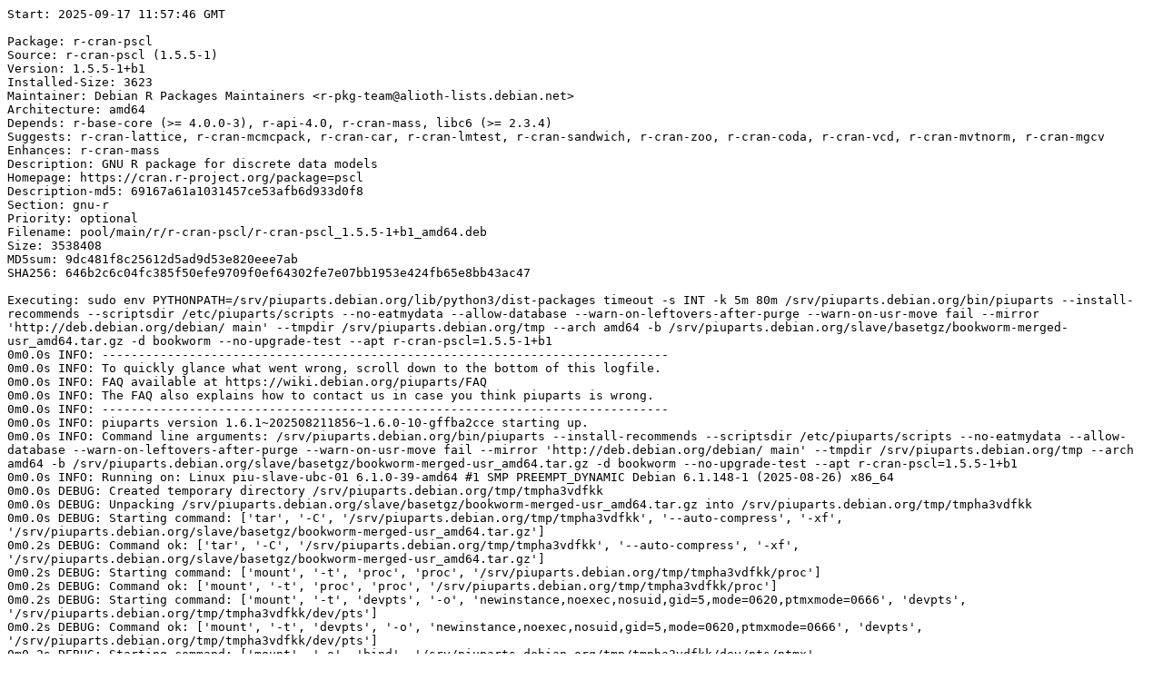

--- FILE ---
content_type: text/plain; charset=utf-8
request_url: https://piuparts.debian.org/bookworm-rcmd/pass/r-cran-pscl_1.5.5-1+b1.log
body_size: 37280
content:
Start: 2025-09-17 11:57:46 GMT

Package: r-cran-pscl
Source: r-cran-pscl (1.5.5-1)
Version: 1.5.5-1+b1
Installed-Size: 3623
Maintainer: Debian R Packages Maintainers <r-pkg-team@alioth-lists.debian.net>
Architecture: amd64
Depends: r-base-core (>= 4.0.0-3), r-api-4.0, r-cran-mass, libc6 (>= 2.3.4)
Suggests: r-cran-lattice, r-cran-mcmcpack, r-cran-car, r-cran-lmtest, r-cran-sandwich, r-cran-zoo, r-cran-coda, r-cran-vcd, r-cran-mvtnorm, r-cran-mgcv
Enhances: r-cran-mass
Description: GNU R package for discrete data models
Homepage: https://cran.r-project.org/package=pscl
Description-md5: 69167a61a1031457ce53afb6d933d0f8
Section: gnu-r
Priority: optional
Filename: pool/main/r/r-cran-pscl/r-cran-pscl_1.5.5-1+b1_amd64.deb
Size: 3538408
MD5sum: 9dc481f8c25612d5ad9d53e820eee7ab
SHA256: 646b2c6c04fc385f50efe9709f0ef64302fe7e07bb1953e424fb65e8bb43ac47

Executing: sudo env PYTHONPATH=/srv/piuparts.debian.org/lib/python3/dist-packages timeout -s INT -k 5m 80m /srv/piuparts.debian.org/bin/piuparts --install-recommends --scriptsdir /etc/piuparts/scripts --no-eatmydata --allow-database --warn-on-leftovers-after-purge --warn-on-usr-move fail --mirror 'http://deb.debian.org/debian/ main' --tmpdir /srv/piuparts.debian.org/tmp --arch amd64 -b /srv/piuparts.debian.org/slave/basetgz/bookworm-merged-usr_amd64.tar.gz -d bookworm --no-upgrade-test --apt r-cran-pscl=1.5.5-1+b1
0m0.0s INFO: ------------------------------------------------------------------------------
0m0.0s INFO: To quickly glance what went wrong, scroll down to the bottom of this logfile.
0m0.0s INFO: FAQ available at https://wiki.debian.org/piuparts/FAQ
0m0.0s INFO: The FAQ also explains how to contact us in case you think piuparts is wrong.
0m0.0s INFO: ------------------------------------------------------------------------------
0m0.0s INFO: piuparts version 1.6.1~202508211856~1.6.0-10-gffba2cce starting up.
0m0.0s INFO: Command line arguments: /srv/piuparts.debian.org/bin/piuparts --install-recommends --scriptsdir /etc/piuparts/scripts --no-eatmydata --allow-database --warn-on-leftovers-after-purge --warn-on-usr-move fail --mirror 'http://deb.debian.org/debian/ main' --tmpdir /srv/piuparts.debian.org/tmp --arch amd64 -b /srv/piuparts.debian.org/slave/basetgz/bookworm-merged-usr_amd64.tar.gz -d bookworm --no-upgrade-test --apt r-cran-pscl=1.5.5-1+b1
0m0.0s INFO: Running on: Linux piu-slave-ubc-01 6.1.0-39-amd64 #1 SMP PREEMPT_DYNAMIC Debian 6.1.148-1 (2025-08-26) x86_64
0m0.0s DEBUG: Created temporary directory /srv/piuparts.debian.org/tmp/tmpha3vdfkk
0m0.0s DEBUG: Unpacking /srv/piuparts.debian.org/slave/basetgz/bookworm-merged-usr_amd64.tar.gz into /srv/piuparts.debian.org/tmp/tmpha3vdfkk
0m0.0s DEBUG: Starting command: ['tar', '-C', '/srv/piuparts.debian.org/tmp/tmpha3vdfkk', '--auto-compress', '-xf', '/srv/piuparts.debian.org/slave/basetgz/bookworm-merged-usr_amd64.tar.gz']
0m0.2s DEBUG: Command ok: ['tar', '-C', '/srv/piuparts.debian.org/tmp/tmpha3vdfkk', '--auto-compress', '-xf', '/srv/piuparts.debian.org/slave/basetgz/bookworm-merged-usr_amd64.tar.gz']
0m0.2s DEBUG: Starting command: ['mount', '-t', 'proc', 'proc', '/srv/piuparts.debian.org/tmp/tmpha3vdfkk/proc']
0m0.2s DEBUG: Command ok: ['mount', '-t', 'proc', 'proc', '/srv/piuparts.debian.org/tmp/tmpha3vdfkk/proc']
0m0.2s DEBUG: Starting command: ['mount', '-t', 'devpts', '-o', 'newinstance,noexec,nosuid,gid=5,mode=0620,ptmxmode=0666', 'devpts', '/srv/piuparts.debian.org/tmp/tmpha3vdfkk/dev/pts']
0m0.2s DEBUG: Command ok: ['mount', '-t', 'devpts', '-o', 'newinstance,noexec,nosuid,gid=5,mode=0620,ptmxmode=0666', 'devpts', '/srv/piuparts.debian.org/tmp/tmpha3vdfkk/dev/pts']
0m0.2s DEBUG: Starting command: ['mount', '-o', 'bind', '/srv/piuparts.debian.org/tmp/tmpha3vdfkk/dev/pts/ptmx', '/srv/piuparts.debian.org/tmp/tmpha3vdfkk/dev/ptmx']
0m0.2s DEBUG: Command ok: ['mount', '-o', 'bind', '/srv/piuparts.debian.org/tmp/tmpha3vdfkk/dev/pts/ptmx', '/srv/piuparts.debian.org/tmp/tmpha3vdfkk/dev/ptmx']
0m0.2s DEBUG: Starting command: ['mount', '-o', 'bind', '/dev/pts/2', '/srv/piuparts.debian.org/tmp/tmpha3vdfkk/dev/console']
0m0.2s DEBUG: Command ok: ['mount', '-o', 'bind', '/dev/pts/2', '/srv/piuparts.debian.org/tmp/tmpha3vdfkk/dev/console']
0m0.2s DEBUG: Starting command: ['mount', '-t', 'tmpfs', '-o', 'size=65536k', 'tmpfs', '/srv/piuparts.debian.org/tmp/tmpha3vdfkk/dev/shm']
0m0.2s DEBUG: Command ok: ['mount', '-t', 'tmpfs', '-o', 'size=65536k', 'tmpfs', '/srv/piuparts.debian.org/tmp/tmpha3vdfkk/dev/shm']
0m0.2s DEBUG: sources.list:
  deb http://deb.debian.org/debian/ bookworm main
0m0.2s DEBUG: Created policy-rc.d and chmodded it.
0m0.2s DEBUG: Created resolv.conf.
0m0.2s DEBUG: Copying scriptsdir /etc/piuparts/scripts to /srv/piuparts.debian.org/tmp/tmpha3vdfkk/tmp/scripts/
0m0.2s INFO: Running scripts post_chroot_unpack
0m0.2s DEBUG: Starting command: ['chroot', '/srv/piuparts.debian.org/tmp/tmpha3vdfkk', 'tmp/scripts/post_chroot_unpack_allow_unauthenticated']
0m0.2s DEBUG: Command ok: ['chroot', '/srv/piuparts.debian.org/tmp/tmpha3vdfkk', 'tmp/scripts/post_chroot_unpack_allow_unauthenticated']
0m0.2s DEBUG: Starting command: ['chroot', '/srv/piuparts.debian.org/tmp/tmpha3vdfkk', 'apt-get', 'update']
0m1.8s DUMP: 
  Get:1 http://deb.debian.org/debian bookworm InRelease [151 kB]
  Get:2 http://deb.debian.org/debian bookworm/main amd64 Packages [8791 kB]
  Get:3 http://deb.debian.org/debian bookworm/main Translation-en [6109 kB]
  Fetched 15.1 MB in 1s (12.5 MB/s)
  Reading package lists...
0m1.8s DEBUG: Command ok: ['chroot', '/srv/piuparts.debian.org/tmp/tmpha3vdfkk', 'apt-get', 'update']
0m1.8s DEBUG: Starting command: ['chroot', '/srv/piuparts.debian.org/tmp/tmpha3vdfkk', 'apt-get', '-yf', 'dist-upgrade']
0m3.8s DUMP: 
  Reading package lists...
  Building dependency tree...
  Calculating upgrade...
  The following packages will be upgraded:
    base-files bash e2fsprogs gpgv init-system-helpers libc-bin libc6 libcap2
    libcom-err2 libext2fs2 libgnutls30 libss2 libsystemd0 libudev1 logsave
    perl-base tzdata
  17 upgraded, 0 newly installed, 0 to remove and 0 not upgraded.
  Need to get 10.2 MB of archives.
  After this operation, 4096 B of additional disk space will be used.
  Get:1 http://deb.debian.org/debian bookworm/main amd64 base-files amd64 12.4+deb12u12 [70.9 kB]
  Get:2 http://deb.debian.org/debian bookworm/main amd64 bash amd64 5.2.15-2+b9 [1491 kB]
  Get:3 http://deb.debian.org/debian bookworm/main amd64 perl-base amd64 5.36.0-7+deb12u3 [1608 kB]
  Get:4 http://deb.debian.org/debian bookworm/main amd64 init-system-helpers all 1.65.2+deb12u1 [39.0 kB]
  Get:5 http://deb.debian.org/debian bookworm/main amd64 libc6 amd64 2.36-9+deb12u13 [2758 kB]
  Get:6 http://deb.debian.org/debian bookworm/main amd64 libc-bin amd64 2.36-9+deb12u13 [609 kB]
  Get:7 http://deb.debian.org/debian bookworm/main amd64 logsave amd64 1.47.0-2+b2 [19.9 kB]
  Get:8 http://deb.debian.org/debian bookworm/main amd64 libext2fs2 amd64 1.47.0-2+b2 [205 kB]
  Get:9 http://deb.debian.org/debian bookworm/main amd64 e2fsprogs amd64 1.47.0-2+b2 [572 kB]
  Get:10 http://deb.debian.org/debian bookworm/main amd64 gpgv amd64 2.2.40-1.1+deb12u1 [649 kB]
  Get:11 http://deb.debian.org/debian bookworm/main amd64 libcap2 amd64 1:2.66-4+deb12u2 [27.2 kB]
  Get:12 http://deb.debian.org/debian bookworm/main amd64 libgnutls30 amd64 3.7.9-2+deb12u5 [1406 kB]
  Get:13 http://deb.debian.org/debian bookworm/main amd64 libsystemd0 amd64 252.39-1~deb12u1 [333 kB]
  Get:14 http://deb.debian.org/debian bookworm/main amd64 libudev1 amd64 252.39-1~deb12u1 [109 kB]
  Get:15 http://deb.debian.org/debian bookworm/main amd64 tzdata all 2025b-0+deb12u2 [300 kB]
  Get:16 http://deb.debian.org/debian bookworm/main amd64 libcom-err2 amd64 1.47.0-2+b2 [20.0 kB]
  Get:17 http://deb.debian.org/debian bookworm/main amd64 libss2 amd64 1.47.0-2+b2 [24.8 kB]
  debconf: delaying package configuration, since apt-utils is not installed
  Fetched 10.2 MB in 0s (49.3 MB/s)
  (Reading database ... 
  (Reading database ... 5%
  (Reading database ... 10%
  (Reading database ... 15%
  (Reading database ... 20%
  (Reading database ... 25%
  (Reading database ... 30%
  (Reading database ... 35%
  (Reading database ... 40%
  (Reading database ... 45%
  (Reading database ... 50%
  (Reading database ... 55%
  (Reading database ... 60%
  (Reading database ... 65%
  (Reading database ... 70%
  (Reading database ... 75%
  (Reading database ... 80%
  (Reading database ... 85%
  (Reading database ... 90%
  (Reading database ... 95%
  (Reading database ... 100%
  (Reading database ... 6089 files and directories currently installed.)
  Preparing to unpack .../base-files_12.4+deb12u12_amd64.deb ...
  Unpacking base-files (12.4+deb12u12) over (12.4+deb12u11) ...
  Setting up base-files (12.4+deb12u12) ...
  Installing new version of config file /etc/debian_version ...
  (Reading database ... 
  (Reading database ... 5%
  (Reading database ... 10%
  (Reading database ... 15%
  (Reading database ... 20%
  (Reading database ... 25%
  (Reading database ... 30%
  (Reading database ... 35%
  (Reading database ... 40%
  (Reading database ... 45%
  (Reading database ... 50%
  (Reading database ... 55%
  (Reading database ... 60%
  (Reading database ... 65%
  (Reading database ... 70%
  (Reading database ... 75%
  (Reading database ... 80%
  (Reading database ... 85%
  (Reading database ... 90%
  (Reading database ... 95%
  (Reading database ... 100%
  (Reading database ... 6089 files and directories currently installed.)
  Preparing to unpack .../bash_5.2.15-2+b9_amd64.deb ...
  Unpacking bash (5.2.15-2+b9) over (5.2.15-2+b8) ...
  Setting up bash (5.2.15-2+b9) ...
  update-alternatives: using /usr/share/man/man7/bash-builtins.7.gz to provide /usr/share/man/man7/builtins.7.gz (builtins.7.gz) in auto mode
  (Reading database ... 
  (Reading database ... 5%
  (Reading database ... 10%
  (Reading database ... 15%
  (Reading database ... 20%
  (Reading database ... 25%
  (Reading database ... 30%
  (Reading database ... 35%
  (Reading database ... 40%
  (Reading database ... 45%
  (Reading database ... 50%
  (Reading database ... 55%
  (Reading database ... 60%
  (Reading database ... 65%
  (Reading database ... 70%
  (Reading database ... 75%
  (Reading database ... 80%
  (Reading database ... 85%
  (Reading database ... 90%
  (Reading database ... 95%
  (Reading database ... 100%
  (Reading database ... 6089 files and directories currently installed.)
  Preparing to unpack .../perl-base_5.36.0-7+deb12u3_amd64.deb ...
  Unpacking perl-base (5.36.0-7+deb12u3) over (5.36.0-7+deb12u2) ...
  Setting up perl-base (5.36.0-7+deb12u3) ...
  (Reading database ... 
  (Reading database ... 5%
  (Reading database ... 10%
  (Reading database ... 15%
  (Reading database ... 20%
  (Reading database ... 25%
  (Reading database ... 30%
  (Reading database ... 35%
  (Reading database ... 40%
  (Reading database ... 45%
  (Reading database ... 50%
  (Reading database ... 55%
  (Reading database ... 60%
  (Reading database ... 65%
  (Reading database ... 70%
  (Reading database ... 75%
  (Reading database ... 80%
  (Reading database ... 85%
  (Reading database ... 90%
  (Reading database ... 95%
  (Reading database ... 100%
  (Reading database ... 6089 files and directories currently installed.)
  Preparing to unpack .../init-system-helpers_1.65.2+deb12u1_all.deb ...
  Unpacking init-system-helpers (1.65.2+deb12u1) over (1.65.2) ...
  Setting up init-system-helpers (1.65.2+deb12u1) ...
  (Reading database ... 
  (Reading database ... 5%
  (Reading database ... 10%
  (Reading database ... 15%
  (Reading database ... 20%
  (Reading database ... 25%
  (Reading database ... 30%
  (Reading database ... 35%
  (Reading database ... 40%
  (Reading database ... 45%
  (Reading database ... 50%
  (Reading database ... 55%
  (Reading database ... 60%
  (Reading database ... 65%
  (Reading database ... 70%
  (Reading database ... 75%
  (Reading database ... 80%
  (Reading database ... 85%
  (Reading database ... 90%
  (Reading database ... 95%
  (Reading database ... 100%
  (Reading database ... 6090 files and directories currently installed.)
  Preparing to unpack .../libc6_2.36-9+deb12u13_amd64.deb ...
  Unpacking libc6:amd64 (2.36-9+deb12u13) over (2.36-9+deb12u10) ...
  Setting up libc6:amd64 (2.36-9+deb12u13) ...
  (Reading database ... 
  (Reading database ... 5%
  (Reading database ... 10%
  (Reading database ... 15%
  (Reading database ... 20%
  (Reading database ... 25%
  (Reading database ... 30%
  (Reading database ... 35%
  (Reading database ... 40%
  (Reading database ... 45%
  (Reading database ... 50%
  (Reading database ... 55%
  (Reading database ... 60%
  (Reading database ... 65%
  (Reading database ... 70%
  (Reading database ... 75%
  (Reading database ... 80%
  (Reading database ... 85%
  (Reading database ... 90%
  (Reading database ... 95%
  (Reading database ... 100%
  (Reading database ... 6090 files and directories currently installed.)
  Preparing to unpack .../libc-bin_2.36-9+deb12u13_amd64.deb ...
  Unpacking libc-bin (2.36-9+deb12u13) over (2.36-9+deb12u10) ...
  Setting up libc-bin (2.36-9+deb12u13) ...
  (Reading database ... 
  (Reading database ... 5%
  (Reading database ... 10%
  (Reading database ... 15%
  (Reading database ... 20%
  (Reading database ... 25%
  (Reading database ... 30%
  (Reading database ... 35%
  (Reading database ... 40%
  (Reading database ... 45%
  (Reading database ... 50%
  (Reading database ... 55%
  (Reading database ... 60%
  (Reading database ... 65%
  (Reading database ... 70%
  (Reading database ... 75%
  (Reading database ... 80%
  (Reading database ... 85%
  (Reading database ... 90%
  (Reading database ... 95%
  (Reading database ... 100%
  (Reading database ... 6090 files and directories currently installed.)
  Preparing to unpack .../logsave_1.47.0-2+b2_amd64.deb ...
  Unpacking logsave (1.47.0-2+b2) over (1.47.0-2) ...
  Preparing to unpack .../libext2fs2_1.47.0-2+b2_amd64.deb ...
  Unpacking libext2fs2:amd64 (1.47.0-2+b2) over (1.47.0-2) ...
  Setting up libext2fs2:amd64 (1.47.0-2+b2) ...
  (Reading database ... 
  (Reading database ... 5%
  (Reading database ... 10%
  (Reading database ... 15%
  (Reading database ... 20%
  (Reading database ... 25%
  (Reading database ... 30%
  (Reading database ... 35%
  (Reading database ... 40%
  (Reading database ... 45%
  (Reading database ... 50%
  (Reading database ... 55%
  (Reading database ... 60%
  (Reading database ... 65%
  (Reading database ... 70%
  (Reading database ... 75%
  (Reading database ... 80%
  (Reading database ... 85%
  (Reading database ... 90%
  (Reading database ... 95%
  (Reading database ... 100%
  (Reading database ... 6092 files and directories currently installed.)
  Preparing to unpack .../e2fsprogs_1.47.0-2+b2_amd64.deb ...
  Unpacking e2fsprogs (1.47.0-2+b2) over (1.47.0-2) ...
  Preparing to unpack .../gpgv_2.2.40-1.1+deb12u1_amd64.deb ...
  Unpacking gpgv (2.2.40-1.1+deb12u1) over (2.2.40-1.1) ...
  Setting up gpgv (2.2.40-1.1+deb12u1) ...
  (Reading database ... 
  (Reading database ... 5%
  (Reading database ... 10%
  (Reading database ... 15%
  (Reading database ... 20%
  (Reading database ... 25%
  (Reading database ... 30%
  (Reading database ... 35%
  (Reading database ... 40%
  (Reading database ... 45%
  (Reading database ... 50%
  (Reading database ... 55%
  (Reading database ... 60%
  (Reading database ... 65%
  (Reading database ... 70%
  (Reading database ... 75%
  (Reading database ... 80%
  (Reading database ... 85%
  (Reading database ... 90%
  (Reading database ... 95%
  (Reading database ... 100%
  (Reading database ... 6093 files and directories currently installed.)
  Preparing to unpack .../libcap2_1%3a2.66-4+deb12u2_amd64.deb ...
  Unpacking libcap2:amd64 (1:2.66-4+deb12u2) over (1:2.66-4+deb12u1) ...
  Setting up libcap2:amd64 (1:2.66-4+deb12u2) ...
  (Reading database ... 
  (Reading database ... 5%
  (Reading database ... 10%
  (Reading database ... 15%
  (Reading database ... 20%
  (Reading database ... 25%
  (Reading database ... 30%
  (Reading database ... 35%
  (Reading database ... 40%
  (Reading database ... 45%
  (Reading database ... 50%
  (Reading database ... 55%
  (Reading database ... 60%
  (Reading database ... 65%
  (Reading database ... 70%
  (Reading database ... 75%
  (Reading database ... 80%
  (Reading database ... 85%
  (Reading database ... 90%
  (Reading database ... 95%
  (Reading database ... 100%
  (Reading database ... 6093 files and directories currently installed.)
  Preparing to unpack .../libgnutls30_3.7.9-2+deb12u5_amd64.deb ...
  Unpacking libgnutls30:amd64 (3.7.9-2+deb12u5) over (3.7.9-2+deb12u4) ...
  Setting up libgnutls30:amd64 (3.7.9-2+deb12u5) ...
  (Reading database ... 
  (Reading database ... 5%
  (Reading database ... 10%
  (Reading database ... 15%
  (Reading database ... 20%
  (Reading database ... 25%
  (Reading database ... 30%
  (Reading database ... 35%
  (Reading database ... 40%
  (Reading database ... 45%
  (Reading database ... 50%
  (Reading database ... 55%
  (Reading database ... 60%
  (Reading database ... 65%
  (Reading database ... 70%
  (Reading database ... 75%
  (Reading database ... 80%
  (Reading database ... 85%
  (Reading database ... 90%
  (Reading database ... 95%
  (Reading database ... 100%
  (Reading database ... 6093 files and directories currently installed.)
  Preparing to unpack .../libsystemd0_252.39-1~deb12u1_amd64.deb ...
  Unpacking libsystemd0:amd64 (252.39-1~deb12u1) over (252.36-1~deb12u1) ...
  Setting up libsystemd0:amd64 (252.39-1~deb12u1) ...
  (Reading database ... 
  (Reading database ... 5%
  (Reading database ... 10%
  (Reading database ... 15%
  (Reading database ... 20%
  (Reading database ... 25%
  (Reading database ... 30%
  (Reading database ... 35%
  (Reading database ... 40%
  (Reading database ... 45%
  (Reading database ... 50%
  (Reading database ... 55%
  (Reading database ... 60%
  (Reading database ... 65%
  (Reading database ... 70%
  (Reading database ... 75%
  (Reading database ... 80%
  (Reading database ... 85%
  (Reading database ... 90%
  (Reading database ... 95%
  (Reading database ... 100%
  (Reading database ... 6093 files and directories currently installed.)
  Preparing to unpack .../libudev1_252.39-1~deb12u1_amd64.deb ...
  Unpacking libudev1:amd64 (252.39-1~deb12u1) over (252.36-1~deb12u1) ...
  Setting up libudev1:amd64 (252.39-1~deb12u1) ...
  (Reading database ... 
  (Reading database ... 5%
  (Reading database ... 10%
  (Reading database ... 15%
  (Reading database ... 20%
  (Reading database ... 25%
  (Reading database ... 30%
  (Reading database ... 35%
  (Reading database ... 40%
  (Reading database ... 45%
  (Reading database ... 50%
  (Reading database ... 55%
  (Reading database ... 60%
  (Reading database ... 65%
  (Reading database ... 70%
  (Reading database ... 75%
  (Reading database ... 80%
  (Reading database ... 85%
  (Reading database ... 90%
  (Reading database ... 95%
  (Reading database ... 100%
  (Reading database ... 6093 files and directories currently installed.)
  Preparing to unpack .../tzdata_2025b-0+deb12u2_all.deb ...
  Unpacking tzdata (2025b-0+deb12u2) over (2025b-0+deb12u1) ...
  Preparing to unpack .../libcom-err2_1.47.0-2+b2_amd64.deb ...
  Unpacking libcom-err2:amd64 (1.47.0-2+b2) over (1.47.0-2) ...
  Preparing to unpack .../libss2_1.47.0-2+b2_amd64.deb ...
  Unpacking libss2:amd64 (1.47.0-2+b2) over (1.47.0-2) ...
  Setting up libcom-err2:amd64 (1.47.0-2+b2) ...
  Setting up tzdata (2025b-0+deb12u2) ...
  
  Current default time zone: 'Etc/UTC'
  Local time is now:      Wed Sep 17 11:57:50 UTC 2025.
  Universal Time is now:  Wed Sep 17 11:57:50 UTC 2025.
  Run 'dpkg-reconfigure tzdata' if you wish to change it.
  
  Setting up libss2:amd64 (1.47.0-2+b2) ...
  Setting up logsave (1.47.0-2+b2) ...
  Setting up e2fsprogs (1.47.0-2+b2) ...
  Processing triggers for libc-bin (2.36-9+deb12u13) ...
  Processing triggers for debianutils (5.7-0.5~deb12u1) ...
0m3.8s DEBUG: Command ok: ['chroot', '/srv/piuparts.debian.org/tmp/tmpha3vdfkk', 'apt-get', '-yf', 'dist-upgrade']
0m3.8s DEBUG: Starting command: ['chroot', '/srv/piuparts.debian.org/tmp/tmpha3vdfkk', 'sh', '-c', 'apt-cache dumpavail | md5sum']
0m4.0s DUMP: 
  7ec3a68e34ef928e31b3b606406d4b66  -
0m4.0s DEBUG: Command ok: ['chroot', '/srv/piuparts.debian.org/tmp/tmpha3vdfkk', 'sh', '-c', 'apt-cache dumpavail | md5sum']
0m4.0s INFO: Running scripts post_setup
0m4.0s DEBUG: Starting command: ['chroot', '/srv/piuparts.debian.org/tmp/tmpha3vdfkk', 'tmp/scripts/post_setup_dummy_users']
0m4.5s DUMP: 
  useradd warning: dummy1000's uid 1000 is greater than SYS_UID_MAX 999
  useradd warning: dummy1001's uid 1001 is greater than SYS_UID_MAX 999
  useradd warning: dummy1002's uid 1002 is greater than SYS_UID_MAX 999
  useradd warning: dummy1003's uid 1003 is greater than SYS_UID_MAX 999
  useradd warning: dummy1004's uid 1004 is greater than SYS_UID_MAX 999
  useradd warning: dummy1005's uid 1005 is greater than SYS_UID_MAX 999
  useradd warning: dummy1006's uid 1006 is greater than SYS_UID_MAX 999
  useradd warning: dummy1007's uid 1007 is greater than SYS_UID_MAX 999
  useradd warning: dummy1008's uid 1008 is greater than SYS_UID_MAX 999
  useradd warning: dummy1009's uid 1009 is greater than SYS_UID_MAX 999
  useradd warning: dummy1010's uid 1010 is greater than SYS_UID_MAX 999
0m4.5s DEBUG: Command ok: ['chroot', '/srv/piuparts.debian.org/tmp/tmpha3vdfkk', 'tmp/scripts/post_setup_dummy_users']
0m4.5s DEBUG: Starting command: ['chroot', '/srv/piuparts.debian.org/tmp/tmpha3vdfkk', 'tmp/scripts/post_setup_forbid_home']
0m4.5s DUMP: 
  Disabling /home
  Adding 'local diversion of /home to /home.distrib'
0m4.5s DEBUG: Command ok: ['chroot', '/srv/piuparts.debian.org/tmp/tmpha3vdfkk', 'tmp/scripts/post_setup_forbid_home']
0m4.5s DEBUG: Starting command: ['chroot', '/srv/piuparts.debian.org/tmp/tmpha3vdfkk', 'tmp/scripts/post_setup_force-unsafe-io']
0m4.5s DUMP: 
  Enabling dpkg --force-unsafe-io.
  Adding 'local diversion of /usr/bin/sync to /usr/bin/sync.distrib'
  Adding 'local diversion of /bin/sync to /bin/sync.distrib.usr-is-merged'
  '/bin/sync' -> 'true'
0m4.5s DEBUG: Command ok: ['chroot', '/srv/piuparts.debian.org/tmp/tmpha3vdfkk', 'tmp/scripts/post_setup_force-unsafe-io']
0m4.5s DEBUG: Starting command: ['chroot', '/srv/piuparts.debian.org/tmp/tmpha3vdfkk', 'tmp/scripts/post_setup_minimize']
0m4.5s DEBUG: Command ok: ['chroot', '/srv/piuparts.debian.org/tmp/tmpha3vdfkk', 'tmp/scripts/post_setup_minimize']
0m4.5s DEBUG: Starting command: ['chroot', '/srv/piuparts.debian.org/tmp/tmpha3vdfkk', 'tmp/scripts/post_setup_squeeze-backports']
0m4.5s DEBUG: Command ok: ['chroot', '/srv/piuparts.debian.org/tmp/tmpha3vdfkk', 'tmp/scripts/post_setup_squeeze-backports']
0m4.5s DEBUG: Starting command: ['chroot', '/srv/piuparts.debian.org/tmp/tmpha3vdfkk', 'tmp/scripts/post_setup_zz_backports']
0m4.5s DEBUG: Command ok: ['chroot', '/srv/piuparts.debian.org/tmp/tmpha3vdfkk', 'tmp/scripts/post_setup_zz_backports']
0m4.5s DEBUG: Starting command: ['chroot', '/srv/piuparts.debian.org/tmp/tmpha3vdfkk', 'apt-get', 'clean']
0m4.5s DEBUG: Command ok: ['chroot', '/srv/piuparts.debian.org/tmp/tmpha3vdfkk', 'apt-get', 'clean']
0m4.5s DEBUG: Recording chroot state
0m4.8s DEBUG: Starting command: ['chroot', '/srv/piuparts.debian.org/tmp/tmpha3vdfkk', 'dpkg-query', '-W', '-f', '${Status}\\t${binary:Package}\\t${Package}\\t${Version}\\n']
0m4.8s DUMP: 
  install ok installed	adduser	adduser	3.134
  install ok installed	apt	apt	2.6.1
  install ok installed	base-files	base-files	12.4+deb12u12
  install ok installed	base-passwd	base-passwd	3.6.1
  install ok installed	bash	bash	5.2.15-2+b9
  install ok installed	bsdutils	bsdutils	1:2.38.1-5+deb12u3
  install ok installed	coreutils	coreutils	9.1-1
  install ok installed	dash	dash	0.5.12-2
  install ok installed	debconf	debconf	1.5.82
  install ok installed	debian-archive-keyring	debian-archive-keyring	2023.3+deb12u2
  install ok installed	debianutils	debianutils	5.7-0.5~deb12u1
  install ok installed	diffutils	diffutils	1:3.8-4
  install ok installed	dpkg	dpkg	1.21.22
  install ok installed	e2fsprogs	e2fsprogs	1.47.0-2+b2
  install ok installed	findutils	findutils	4.9.0-4
  install ok installed	gcc-12-base:amd64	gcc-12-base	12.2.0-14+deb12u1
  install ok installed	gpgv	gpgv	2.2.40-1.1+deb12u1
  install ok installed	grep	grep	3.8-5
  install ok installed	gzip	gzip	1.12-1
  install ok installed	hostname	hostname	3.23+nmu1
  install ok installed	init-system-helpers	init-system-helpers	1.65.2+deb12u1
  install ok installed	libacl1:amd64	libacl1	2.3.1-3
  install ok installed	libapt-pkg6.0:amd64	libapt-pkg6.0	2.6.1
  install ok installed	libattr1:amd64	libattr1	1:2.5.1-4
  install ok installed	libaudit-common	libaudit-common	1:3.0.9-1
  install ok installed	libaudit1:amd64	libaudit1	1:3.0.9-1
  install ok installed	libblkid1:amd64	libblkid1	2.38.1-5+deb12u3
  install ok installed	libbz2-1.0:amd64	libbz2-1.0	1.0.8-5+b1
  install ok installed	libc-bin	libc-bin	2.36-9+deb12u13
  install ok installed	libc6:amd64	libc6	2.36-9+deb12u13
  install ok installed	libcap-ng0:amd64	libcap-ng0	0.8.3-1+b3
  install ok installed	libcap2:amd64	libcap2	1:2.66-4+deb12u2
  install ok installed	libcom-err2:amd64	libcom-err2	1.47.0-2+b2
  install ok installed	libcrypt1:amd64	libcrypt1	1:4.4.33-2
  install ok installed	libdb5.3:amd64	libdb5.3	5.3.28+dfsg2-1
  install ok installed	libdebconfclient0:amd64	libdebconfclient0	0.270
  install ok installed	libext2fs2:amd64	libext2fs2	1.47.0-2+b2
  install ok installed	libffi8:amd64	libffi8	3.4.4-1
  install ok installed	libgcc-s1:amd64	libgcc-s1	12.2.0-14+deb12u1
  install ok installed	libgcrypt20:amd64	libgcrypt20	1.10.1-3
  install ok installed	libgmp10:amd64	libgmp10	2:6.2.1+dfsg1-1.1
  install ok installed	libgnutls30:amd64	libgnutls30	3.7.9-2+deb12u5
  install ok installed	libgpg-error0:amd64	libgpg-error0	1.46-1
  install ok installed	libhogweed6:amd64	libhogweed6	3.8.1-2
  install ok installed	libidn2-0:amd64	libidn2-0	2.3.3-1+b1
  install ok installed	liblz4-1:amd64	liblz4-1	1.9.4-1
  install ok installed	liblzma5:amd64	liblzma5	5.4.1-1
  install ok installed	libmd0:amd64	libmd0	1.0.4-2
  install ok installed	libmount1:amd64	libmount1	2.38.1-5+deb12u3
  install ok installed	libnettle8:amd64	libnettle8	3.8.1-2
  install ok installed	libp11-kit0:amd64	libp11-kit0	0.24.1-2
  install ok installed	libpam-modules:amd64	libpam-modules	1.5.2-6+deb12u1
  install ok installed	libpam-modules-bin	libpam-modules-bin	1.5.2-6+deb12u1
  install ok installed	libpam-runtime	libpam-runtime	1.5.2-6+deb12u1
  install ok installed	libpam0g:amd64	libpam0g	1.5.2-6+deb12u1
  install ok installed	libpcre2-8-0:amd64	libpcre2-8-0	10.42-1
  install ok installed	libseccomp2:amd64	libseccomp2	2.5.4-1+deb12u1
  install ok installed	libselinux1:amd64	libselinux1	3.4-1+b6
  install ok installed	libsemanage-common	libsemanage-common	3.4-1
  install ok installed	libsemanage2:amd64	libsemanage2	3.4-1+b5
  install ok installed	libsepol2:amd64	libsepol2	3.4-2.1
  install ok installed	libsmartcols1:amd64	libsmartcols1	2.38.1-5+deb12u3
  install ok installed	libss2:amd64	libss2	1.47.0-2+b2
  install ok installed	libstdc++6:amd64	libstdc++6	12.2.0-14+deb12u1
  install ok installed	libsystemd0:amd64	libsystemd0	252.39-1~deb12u1
  install ok installed	libtasn1-6:amd64	libtasn1-6	4.19.0-2+deb12u1
  install ok installed	libtinfo6:amd64	libtinfo6	6.4-4
  install ok installed	libudev1:amd64	libudev1	252.39-1~deb12u1
  install ok installed	libunistring2:amd64	libunistring2	1.0-2
  install ok installed	libuuid1:amd64	libuuid1	2.38.1-5+deb12u3
  install ok installed	libxxhash0:amd64	libxxhash0	0.8.1-1
  install ok installed	libzstd1:amd64	libzstd1	1.5.4+dfsg2-5
  install ok installed	login	login	1:4.13+dfsg1-1+deb12u1
  install ok installed	logsave	logsave	1.47.0-2+b2
  install ok installed	mawk	mawk	1.3.4.20200120-3.1
  install ok installed	mount	mount	2.38.1-5+deb12u3
  install ok installed	ncurses-base	ncurses-base	6.4-4
  install ok installed	ncurses-bin	ncurses-bin	6.4-4
  install ok installed	passwd	passwd	1:4.13+dfsg1-1+deb12u1
  install ok installed	perl-base	perl-base	5.36.0-7+deb12u3
  install ok installed	sed	sed	4.9-1
  install ok installed	sysvinit-utils	sysvinit-utils	3.06-4
  install ok installed	tar	tar	1.34+dfsg-1.2+deb12u1
  install ok installed	tzdata	tzdata	2025b-0+deb12u2
  install ok installed	usr-is-merged	usr-is-merged	37~deb12u1
  install ok installed	util-linux	util-linux	2.38.1-5+deb12u3
  install ok installed	util-linux-extra	util-linux-extra	2.38.1-5+deb12u3
  install ok installed	zlib1g:amd64	zlib1g	1:1.2.13.dfsg-1
0m4.8s DEBUG: Command ok: ['chroot', '/srv/piuparts.debian.org/tmp/tmpha3vdfkk', 'dpkg-query', '-W', '-f', '${Status}\\t${binary:Package}\\t${Package}\\t${Version}\\n']
0m4.8s DEBUG: Starting command: ['chroot', '/srv/piuparts.debian.org/tmp/tmpha3vdfkk', 'dpkg-divert', '--list']
0m4.8s DUMP: 
  local diversion of /bin/sync to /bin/sync.distrib.usr-is-merged
  diversion of /usr/share/man/man1/sh.1.gz to /usr/share/man/man1/sh.distrib.1.gz by dash
  local diversion of /home to /home.distrib
  local diversion of /usr/bin/sync to /usr/bin/sync.distrib
  diversion of /bin/sh to /bin/sh.distrib by dash
0m4.8s DEBUG: Command ok: ['chroot', '/srv/piuparts.debian.org/tmp/tmpha3vdfkk', 'dpkg-divert', '--list']
0m4.8s INFO: Running scripts is_testable
0m4.8s DEBUG: Starting command: ['chroot', '/srv/piuparts.debian.org/tmp/tmpha3vdfkk', 'tmp/scripts/is_testable_uninstallable']
0m4.8s DEBUG: Command ok: ['chroot', '/srv/piuparts.debian.org/tmp/tmpha3vdfkk', 'tmp/scripts/is_testable_uninstallable']
0m4.8s INFO: apt-cache does not know about any of the requested packages
0m4.8s INFO: Running scripts pre_test
0m4.8s DEBUG: Starting command: ['chroot', '/srv/piuparts.debian.org/tmp/tmpha3vdfkk', 'tmp/scripts/pre_test_exceptions']
0m4.8s DEBUG: Command ok: ['chroot', '/srv/piuparts.debian.org/tmp/tmpha3vdfkk', 'tmp/scripts/pre_test_exceptions']
0m4.8s DEBUG: Starting command: ['chroot', '/srv/piuparts.debian.org/tmp/tmpha3vdfkk', 'tmp/scripts/pre_test_root_password']
0m4.8s DUMP: 
  New password: Retype new password: passwd: password updated successfully
0m4.8s DEBUG: Command ok: ['chroot', '/srv/piuparts.debian.org/tmp/tmpha3vdfkk', 'tmp/scripts/pre_test_root_password']
0m4.8s DEBUG: Starting command: ['lsof', '-w', '+D', '/srv/piuparts.debian.org/tmp/tmpha3vdfkk']
0m5.1s DEBUG: Command failed (status=1), but ignoring error: ['lsof', '-w', '+D', '/srv/piuparts.debian.org/tmp/tmpha3vdfkk']
0m5.2s DEBUG: No broken symlinks as far as we can find.
0m5.2s INFO: Running scripts pre_install
0m5.2s DEBUG: Starting command: ['chroot', '/srv/piuparts.debian.org/tmp/tmpha3vdfkk', 'tmp/scripts/pre_install_database-server']
0m5.2s DEBUG: Command ok: ['chroot', '/srv/piuparts.debian.org/tmp/tmpha3vdfkk', 'tmp/scripts/pre_install_database-server']
0m5.2s DEBUG: Starting command: ['chroot', '/srv/piuparts.debian.org/tmp/tmpha3vdfkk', 'tmp/scripts/pre_install_exceptions']
0m5.2s DEBUG: Command ok: ['chroot', '/srv/piuparts.debian.org/tmp/tmpha3vdfkk', 'tmp/scripts/pre_install_exceptions']
0m5.2s DEBUG: Starting command: ['chroot', '/srv/piuparts.debian.org/tmp/tmpha3vdfkk', 'tmp/scripts/pre_install_extras']
0m5.2s DEBUG: Command ok: ['chroot', '/srv/piuparts.debian.org/tmp/tmpha3vdfkk', 'tmp/scripts/pre_install_extras']
0m5.2s DEBUG: Starting command: ['chroot', '/srv/piuparts.debian.org/tmp/tmpha3vdfkk', 'tmp/scripts/pre_install_foreign_architecture']
0m5.2s DEBUG: Command ok: ['chroot', '/srv/piuparts.debian.org/tmp/tmpha3vdfkk', 'tmp/scripts/pre_install_foreign_architecture']
0m5.2s DEBUG: Starting command: ['chroot', '/srv/piuparts.debian.org/tmp/tmpha3vdfkk', 'tmp/scripts/pre_install_foreign_architecture_i386']
0m5.3s DEBUG: Command ok: ['chroot', '/srv/piuparts.debian.org/tmp/tmpha3vdfkk', 'tmp/scripts/pre_install_foreign_architecture_i386']
0m5.3s DEBUG: Starting command: ['lsof', '-w', '+D', '/srv/piuparts.debian.org/tmp/tmpha3vdfkk']
0m5.5s DEBUG: Command failed (status=1), but ignoring error: ['lsof', '-w', '+D', '/srv/piuparts.debian.org/tmp/tmpha3vdfkk']
0m5.7s DEBUG: No broken symlinks as far as we can find.
0m5.7s DEBUG: Starting command: ['chroot', '/srv/piuparts.debian.org/tmp/tmpha3vdfkk', 'apt-cache', 'policy']
0m6.0s DUMP: 
  Package files:
   100 /var/lib/dpkg/status
       release a=now
   500 http://deb.debian.org/debian bookworm/main amd64 Packages
       release v=12.12,o=Debian,a=oldstable,n=bookworm,l=Debian,c=main,b=amd64
       origin deb.debian.org
  Pinned packages:
0m6.0s DEBUG: Command ok: ['chroot', '/srv/piuparts.debian.org/tmp/tmpha3vdfkk', 'apt-cache', 'policy']
0m6.0s DEBUG: Starting command: ['chroot', '/srv/piuparts.debian.org/tmp/tmpha3vdfkk', 'apt-cache', 'policy', 'r-cran-pscl']
0m6.1s DUMP: 
  r-cran-pscl:
    Installed: (none)
    Candidate: 1.5.5-1+b1
    Version table:
       1.5.5-1+b1 500
          500 http://deb.debian.org/debian bookworm/main amd64 Packages
0m6.1s DEBUG: Command ok: ['chroot', '/srv/piuparts.debian.org/tmp/tmpha3vdfkk', 'apt-cache', 'policy', 'r-cran-pscl']
0m6.1s DEBUG: Starting command: ['chroot', '/srv/piuparts.debian.org/tmp/tmpha3vdfkk', 'apt-get', '-y', 'install', 'r-cran-pscl=1.5.5-1+b1']
0m26.5s DUMP: 
  Reading package lists...
  Building dependency tree...
  Reading state information...
  The following additional packages will be installed:
    binutils binutils-common binutils-x86-64-linux-gnu build-essential bzip2
    bzip2-doc ca-certificates cpp cpp-12 dbus dbus-bin dbus-daemon
    dbus-session-bus-common dbus-system-bus-common dirmngr dpkg-dev fakeroot
    fontconfig fontconfig-config fonts-dejavu-core g++ g++-12 gcc gcc-12
    gfortran gfortran-12 gnupg gnupg-l10n gnupg-utils gpg gpg-agent
    gpg-wks-client gpg-wks-server gpgconf gpgsm icu-devtools krb5-locales
    libabsl20220623 libalgorithm-diff-perl libalgorithm-diff-xs-perl
    libalgorithm-merge-perl libaom3 libapparmor1 libasan8 libassuan0 libatomic1
    libauthen-sasl-perl libavif15 libbinutils libblas-dev libblas3 libbrotli1
    libbsd0 libbz2-dev libc-dev-bin libc-devtools libc6-dev libcairo2 libcc1-0
    libclone-perl libcrypt-dev libctf-nobfd0 libctf0 libcurl4 libdata-dump-perl
    libdatrie1 libdav1d6 libdbus-1-3 libde265-0 libdeflate0 libdpkg-perl
    libdrm-amdgpu1 libdrm-common libdrm-intel1 libdrm-nouveau2 libdrm-radeon1
    libdrm2 libedit2 libegl-mesa0 libegl1 libelf1 libencode-locale-perl
    libexpat1 libfakeroot libfile-basedir-perl libfile-desktopentry-perl
    libfile-fcntllock-perl libfile-listing-perl libfile-mimeinfo-perl
    libfont-afm-perl libfontconfig1 libfontenc1 libfreetype6 libfribidi0
    libgav1-1 libgbm1 libgcc-12-dev libgd3 libgdbm-compat4 libgdbm6
    libgfortran-12-dev libgfortran5 libgl1 libgl1-mesa-dri libglapi-mesa
    libgles2 libglib2.0-0 libglib2.0-data libglvnd0 libglx-mesa0 libglx0
    libgomp1 libgpm2 libgprofng0 libgraphite2-3 libgssapi-krb5-2 libharfbuzz0b
    libheif1 libhtml-form-perl libhtml-format-perl libhtml-parser-perl
    libhtml-tagset-perl libhtml-tree-perl libhttp-cookies-perl
    libhttp-daemon-perl libhttp-date-perl libhttp-message-perl
    libhttp-negotiate-perl libice6 libicu-dev libicu72 libio-html-perl
    libio-socket-ssl-perl libio-stringy-perl libipc-system-simple-perl libisl23
    libitm1 libjansson4 libjbig0 libjpeg-dev libjpeg62-turbo libjpeg62-turbo-dev
    libk5crypto3 libkeyutils1 libkrb5-3 libkrb5support0 libksba8 liblapack-dev
    liblapack3 libldap-2.5-0 libldap-common liblerc4 libllvm15
    liblocale-gettext-perl liblsan0 liblwp-mediatypes-perl
    liblwp-protocol-https-perl liblzma-dev libmailtools-perl libmpc3 libmpfr6
    libncurses-dev libncurses5-dev libncurses6 libncursesw6 libnet-dbus-perl
    libnet-http-perl libnet-smtp-ssl-perl libnet-ssleay-perl libnghttp2-14
    libnpth0 libnsl-dev libnsl2 libnuma1 libpango-1.0-0 libpangocairo-1.0-0
    libpangoft2-1.0-0 libpaper-utils libpaper1 libpciaccess0 libpcre16-3
    libpcre2-16-0 libpcre2-32-0 libpcre2-dev libpcre2-posix3 libpcre3
    libpcre3-dev libpcre32-3 libpcrecpp0v5 libperl5.36 libpixman-1-0 libpkgconf3
    libpng-dev libpng-tools libpng16-16 libpsl5 libquadmath0 librav1e0
    libreadline-dev libreadline8 libregexp-ipv6-perl librtmp1 libsasl2-2
    libsasl2-modules libsasl2-modules-db libsensors-config libsensors5 libsm6
    libsqlite3-0 libssh2-1 libssl3 libstdc++-12-dev libsvtav1enc1 libtcl8.6
    libtext-iconv-perl libthai-data libthai0 libtie-ixhash-perl libtiff6
    libtimedate-perl libtirpc-common libtirpc-dev libtirpc3 libtk8.6
    libtry-tiny-perl libtsan2 libubsan1 liburi-perl libwayland-client0
    libwayland-server0 libwebp7 libwww-perl libwww-robotrules-perl libx11-6
    libx11-data libx11-protocol-perl libx11-xcb1 libx265-199 libxau6 libxaw7
    libxcb-dri2-0 libxcb-dri3-0 libxcb-glx0 libxcb-present0 libxcb-randr0
    libxcb-render0 libxcb-shape0 libxcb-shm0 libxcb-sync1 libxcb-xfixes0 libxcb1
    libxcomposite1 libxcursor1 libxdmcp6 libxext6 libxfixes3 libxft2 libxi6
    libxinerama1 libxkbfile1 libxml-parser-perl libxml-twig-perl
    libxml-xpathengine-perl libxml2 libxmu6 libxmuu1 libxpm4 libxrandr2
    libxrender1 libxshmfence1 libxss1 libxt6 libxtst6 libxv1 libxxf86dga1
    libxxf86vm1 libyuv0 libz3-4 linux-libc-dev make manpages manpages-dev
    netbase openssl patch perl perl-modules-5.36 perl-openssl-defaults
    pinentry-curses pkg-config pkgconf pkgconf-bin publicsuffix r-base-core
    r-base-dev r-cran-boot r-cran-class r-cran-cluster r-cran-codetools
    r-cran-foreign r-cran-kernsmooth r-cran-lattice r-cran-mass r-cran-matrix
    r-cran-mgcv r-cran-nlme r-cran-nnet r-cran-rpart r-cran-spatial
    r-cran-survival r-doc-html r-recommended readline-common rpcsvc-proto
    sensible-utils shared-mime-info ucf unzip x11-common x11-utils
    x11-xserver-utils xauth xdg-user-dirs xdg-utils xz-utils zip zlib1g-dev
    zutty
  Suggested packages:
    binutils-doc cpp-doc gcc-12-locales cpp-12-doc default-dbus-session-bus
    | dbus-session-bus dbus-user-session libpam-systemd pinentry-gnome3 tor
    debian-keyring g++-multilib g++-12-multilib gcc-12-doc gcc-multilib autoconf
    automake libtool flex bison gdb gcc-doc gcc-12-multilib gfortran-multilib
    gfortran-doc gfortran-12-multilib gfortran-12-doc libcoarrays-dev parcimonie
    xloadimage scdaemon libdigest-hmac-perl libgssapi-perl liblapack-doc
    glibc-doc git bzr libgd-tools gdbm-l10n low-memory-monitor gpm krb5-doc
    krb5-user icu-doc libcrypt-ssleay-perl liblzma-doc ncurses-doc pciutils
    readline-doc libsasl2-modules-gssapi-mit | libsasl2-modules-gssapi-heimdal
    libsasl2-modules-ldap libsasl2-modules-otp libsasl2-modules-sql lm-sensors
    libstdc++-12-doc tcl8.6 tk8.6 libsub-name-perl libbusiness-isbn-perl
    libauthen-ntlm-perl libunicode-map8-perl libunicode-string-perl
    xml-twig-tools make-doc man-browser ed diffutils-doc perl-doc
    libterm-readline-gnu-perl | libterm-readline-perl-perl
    libtap-harness-archive-perl debhelper pinentry-doc elpa-ess r-doc-info
    | r-doc-pdf r-mathlib r-base-html texlive-base texlive-latex-base
    texlive-plain-generic texlive-fonts-recommended texlive-fonts-extra
    texlive-extra-utils texlive-latex-recommended texlive-latex-extra texinfo
    r-cran-mcmcpack r-cran-car r-cran-lmtest r-cran-sandwich r-cran-zoo
    r-cran-coda r-cran-vcd r-cran-mvtnorm mozilla | www-browser mesa-utils
    nickle cairo-5c xorg-docs-core
  The following NEW packages will be installed:
    binutils binutils-common binutils-x86-64-linux-gnu build-essential bzip2
    bzip2-doc ca-certificates cpp cpp-12 dbus dbus-bin dbus-daemon
    dbus-session-bus-common dbus-system-bus-common dirmngr dpkg-dev fakeroot
    fontconfig fontconfig-config fonts-dejavu-core g++ g++-12 gcc gcc-12
    gfortran gfortran-12 gnupg gnupg-l10n gnupg-utils gpg gpg-agent
    gpg-wks-client gpg-wks-server gpgconf gpgsm icu-devtools krb5-locales
    libabsl20220623 libalgorithm-diff-perl libalgorithm-diff-xs-perl
    libalgorithm-merge-perl libaom3 libapparmor1 libasan8 libassuan0 libatomic1
    libauthen-sasl-perl libavif15 libbinutils libblas-dev libblas3 libbrotli1
    libbsd0 libbz2-dev libc-dev-bin libc-devtools libc6-dev libcairo2 libcc1-0
    libclone-perl libcrypt-dev libctf-nobfd0 libctf0 libcurl4 libdata-dump-perl
    libdatrie1 libdav1d6 libdbus-1-3 libde265-0 libdeflate0 libdpkg-perl
    libdrm-amdgpu1 libdrm-common libdrm-intel1 libdrm-nouveau2 libdrm-radeon1
    libdrm2 libedit2 libegl-mesa0 libegl1 libelf1 libencode-locale-perl
    libexpat1 libfakeroot libfile-basedir-perl libfile-desktopentry-perl
    libfile-fcntllock-perl libfile-listing-perl libfile-mimeinfo-perl
    libfont-afm-perl libfontconfig1 libfontenc1 libfreetype6 libfribidi0
    libgav1-1 libgbm1 libgcc-12-dev libgd3 libgdbm-compat4 libgdbm6
    libgfortran-12-dev libgfortran5 libgl1 libgl1-mesa-dri libglapi-mesa
    libgles2 libglib2.0-0 libglib2.0-data libglvnd0 libglx-mesa0 libglx0
    libgomp1 libgpm2 libgprofng0 libgraphite2-3 libgssapi-krb5-2 libharfbuzz0b
    libheif1 libhtml-form-perl libhtml-format-perl libhtml-parser-perl
    libhtml-tagset-perl libhtml-tree-perl libhttp-cookies-perl
    libhttp-daemon-perl libhttp-date-perl libhttp-message-perl
    libhttp-negotiate-perl libice6 libicu-dev libicu72 libio-html-perl
    libio-socket-ssl-perl libio-stringy-perl libipc-system-simple-perl libisl23
    libitm1 libjansson4 libjbig0 libjpeg-dev libjpeg62-turbo libjpeg62-turbo-dev
    libk5crypto3 libkeyutils1 libkrb5-3 libkrb5support0 libksba8 liblapack-dev
    liblapack3 libldap-2.5-0 libldap-common liblerc4 libllvm15
    liblocale-gettext-perl liblsan0 liblwp-mediatypes-perl
    liblwp-protocol-https-perl liblzma-dev libmailtools-perl libmpc3 libmpfr6
    libncurses-dev libncurses5-dev libncurses6 libncursesw6 libnet-dbus-perl
    libnet-http-perl libnet-smtp-ssl-perl libnet-ssleay-perl libnghttp2-14
    libnpth0 libnsl-dev libnsl2 libnuma1 libpango-1.0-0 libpangocairo-1.0-0
    libpangoft2-1.0-0 libpaper-utils libpaper1 libpciaccess0 libpcre16-3
    libpcre2-16-0 libpcre2-32-0 libpcre2-dev libpcre2-posix3 libpcre3
    libpcre3-dev libpcre32-3 libpcrecpp0v5 libperl5.36 libpixman-1-0 libpkgconf3
    libpng-dev libpng-tools libpng16-16 libpsl5 libquadmath0 librav1e0
    libreadline-dev libreadline8 libregexp-ipv6-perl librtmp1 libsasl2-2
    libsasl2-modules libsasl2-modules-db libsensors-config libsensors5 libsm6
    libsqlite3-0 libssh2-1 libssl3 libstdc++-12-dev libsvtav1enc1 libtcl8.6
    libtext-iconv-perl libthai-data libthai0 libtie-ixhash-perl libtiff6
    libtimedate-perl libtirpc-common libtirpc-dev libtirpc3 libtk8.6
    libtry-tiny-perl libtsan2 libubsan1 liburi-perl libwayland-client0
    libwayland-server0 libwebp7 libwww-perl libwww-robotrules-perl libx11-6
    libx11-data libx11-protocol-perl libx11-xcb1 libx265-199 libxau6 libxaw7
    libxcb-dri2-0 libxcb-dri3-0 libxcb-glx0 libxcb-present0 libxcb-randr0
    libxcb-render0 libxcb-shape0 libxcb-shm0 libxcb-sync1 libxcb-xfixes0 libxcb1
    libxcomposite1 libxcursor1 libxdmcp6 libxext6 libxfixes3 libxft2 libxi6
    libxinerama1 libxkbfile1 libxml-parser-perl libxml-twig-perl
    libxml-xpathengine-perl libxml2 libxmu6 libxmuu1 libxpm4 libxrandr2
    libxrender1 libxshmfence1 libxss1 libxt6 libxtst6 libxv1 libxxf86dga1
    libxxf86vm1 libyuv0 libz3-4 linux-libc-dev make manpages manpages-dev
    netbase openssl patch perl perl-modules-5.36 perl-openssl-defaults
    pinentry-curses pkg-config pkgconf pkgconf-bin publicsuffix r-base-core
    r-base-dev r-cran-boot r-cran-class r-cran-cluster r-cran-codetools
    r-cran-foreign r-cran-kernsmooth r-cran-lattice r-cran-mass r-cran-matrix
    r-cran-mgcv r-cran-nlme r-cran-nnet r-cran-pscl r-cran-rpart r-cran-spatial
    r-cran-survival r-doc-html r-recommended readline-common rpcsvc-proto
    sensible-utils shared-mime-info ucf unzip x11-common x11-utils
    x11-xserver-utils xauth xdg-user-dirs xdg-utils xz-utils zip zlib1g-dev
    zutty
  0 upgraded, 329 newly installed, 0 to remove and 0 not upgraded.
  Need to get 257 MB of archives.
  After this operation, 893 MB of additional disk space will be used.
  Get:1 http://deb.debian.org/debian bookworm/main amd64 libdbus-1-3 amd64 1.14.10-1~deb12u1 [201 kB]
  Get:2 http://deb.debian.org/debian bookworm/main amd64 dbus-bin amd64 1.14.10-1~deb12u1 [105 kB]
  Get:3 http://deb.debian.org/debian bookworm/main amd64 dbus-session-bus-common all 1.14.10-1~deb12u1 [78.2 kB]
  Get:4 http://deb.debian.org/debian bookworm/main amd64 libapparmor1 amd64 3.0.8-3 [41.2 kB]
  Get:5 http://deb.debian.org/debian bookworm/main amd64 libexpat1 amd64 2.5.0-1+deb12u2 [99.9 kB]
  Get:6 http://deb.debian.org/debian bookworm/main amd64 dbus-daemon amd64 1.14.10-1~deb12u1 [184 kB]
  Get:7 http://deb.debian.org/debian bookworm/main amd64 dbus-system-bus-common all 1.14.10-1~deb12u1 [79.3 kB]
  Get:8 http://deb.debian.org/debian bookworm/main amd64 dbus amd64 1.14.10-1~deb12u1 [97.4 kB]
  Get:9 http://deb.debian.org/debian bookworm/main amd64 perl-modules-5.36 all 5.36.0-7+deb12u3 [2815 kB]
  Get:10 http://deb.debian.org/debian bookworm/main amd64 libgdbm6 amd64 1.23-3 [72.2 kB]
  Get:11 http://deb.debian.org/debian bookworm/main amd64 libgdbm-compat4 amd64 1.23-3 [48.2 kB]
  Get:12 http://deb.debian.org/debian bookworm/main amd64 libperl5.36 amd64 5.36.0-7+deb12u3 [4196 kB]
  Get:13 http://deb.debian.org/debian bookworm/main amd64 perl amd64 5.36.0-7+deb12u3 [239 kB]
  Get:14 http://deb.debian.org/debian bookworm/main amd64 liblocale-gettext-perl amd64 1.07-5 [15.4 kB]
  Get:15 http://deb.debian.org/debian bookworm/main amd64 netbase all 6.4 [12.8 kB]
  Get:16 http://deb.debian.org/debian bookworm/main amd64 readline-common all 8.2-1.3 [69.0 kB]
  Get:17 http://deb.debian.org/debian bookworm/main amd64 sensible-utils all 0.0.17+nmu1 [19.0 kB]
  Get:18 http://deb.debian.org/debian bookworm/main amd64 bzip2 amd64 1.0.8-5+b1 [49.8 kB]
  Get:19 http://deb.debian.org/debian bookworm/main amd64 libssl3 amd64 3.0.17-1~deb12u2 [2027 kB]
  Get:20 http://deb.debian.org/debian bookworm/main amd64 openssl amd64 3.0.17-1~deb12u2 [1430 kB]
  Get:21 http://deb.debian.org/debian bookworm/main amd64 ca-certificates all 20230311+deb12u1 [155 kB]
  Get:22 http://deb.debian.org/debian bookworm/main amd64 krb5-locales all 1.20.1-2+deb12u4 [63.4 kB]
  Get:23 http://deb.debian.org/debian bookworm/main amd64 manpages all 6.03-2 [1332 kB]
  Get:24 http://deb.debian.org/debian bookworm/main amd64 ucf all 3.0043+nmu1+deb12u1 [55.3 kB]
  Get:25 http://deb.debian.org/debian bookworm/main amd64 xz-utils amd64 5.4.1-1 [471 kB]
  Get:26 http://deb.debian.org/debian bookworm/main amd64 binutils-common amd64 2.40-2 [2487 kB]
  Get:27 http://deb.debian.org/debian bookworm/main amd64 libbinutils amd64 2.40-2 [572 kB]
  Get:28 http://deb.debian.org/debian bookworm/main amd64 libctf-nobfd0 amd64 2.40-2 [153 kB]
  Get:29 http://deb.debian.org/debian bookworm/main amd64 libctf0 amd64 2.40-2 [89.8 kB]
  Get:30 http://deb.debian.org/debian bookworm/main amd64 libgprofng0 amd64 2.40-2 [812 kB]
  Get:31 http://deb.debian.org/debian bookworm/main amd64 libjansson4 amd64 2.14-2 [40.8 kB]
  Get:32 http://deb.debian.org/debian bookworm/main amd64 binutils-x86-64-linux-gnu amd64 2.40-2 [2246 kB]
  Get:33 http://deb.debian.org/debian bookworm/main amd64 binutils amd64 2.40-2 [65.0 kB]
  Get:34 http://deb.debian.org/debian bookworm/main amd64 libc-dev-bin amd64 2.36-9+deb12u13 [47.4 kB]
  Get:35 http://deb.debian.org/debian bookworm/main amd64 linux-libc-dev amd64 6.1.148-1 [2176 kB]
  Get:36 http://deb.debian.org/debian bookworm/main amd64 libcrypt-dev amd64 1:4.4.33-2 [118 kB]
  Get:37 http://deb.debian.org/debian bookworm/main amd64 libkrb5support0 amd64 1.20.1-2+deb12u4 [33.2 kB]
  Get:38 http://deb.debian.org/debian bookworm/main amd64 libk5crypto3 amd64 1.20.1-2+deb12u4 [79.8 kB]
  Get:39 http://deb.debian.org/debian bookworm/main amd64 libkeyutils1 amd64 1.6.3-2 [8808 B]
  Get:40 http://deb.debian.org/debian bookworm/main amd64 libkrb5-3 amd64 1.20.1-2+deb12u4 [334 kB]
  Get:41 http://deb.debian.org/debian bookworm/main amd64 libgssapi-krb5-2 amd64 1.20.1-2+deb12u4 [135 kB]
  Get:42 http://deb.debian.org/debian bookworm/main amd64 libtirpc-common all 1.3.3+ds-1 [14.0 kB]
  Get:43 http://deb.debian.org/debian bookworm/main amd64 libtirpc3 amd64 1.3.3+ds-1 [85.2 kB]
  Get:44 http://deb.debian.org/debian bookworm/main amd64 libnsl2 amd64 1.3.0-2 [39.5 kB]
  Get:45 http://deb.debian.org/debian bookworm/main amd64 libtirpc-dev amd64 1.3.3+ds-1 [191 kB]
  Get:46 http://deb.debian.org/debian bookworm/main amd64 libnsl-dev amd64 1.3.0-2 [66.4 kB]
  Get:47 http://deb.debian.org/debian bookworm/main amd64 rpcsvc-proto amd64 1.4.3-1 [63.3 kB]
  Get:48 http://deb.debian.org/debian bookworm/main amd64 libc6-dev amd64 2.36-9+deb12u13 [1904 kB]
  Get:49 http://deb.debian.org/debian bookworm/main amd64 libisl23 amd64 0.25-1.1 [683 kB]
  Get:50 http://deb.debian.org/debian bookworm/main amd64 libmpfr6 amd64 4.2.0-1 [701 kB]
  Get:51 http://deb.debian.org/debian bookworm/main amd64 libmpc3 amd64 1.3.1-1 [51.5 kB]
  Get:52 http://deb.debian.org/debian bookworm/main amd64 cpp-12 amd64 12.2.0-14+deb12u1 [9768 kB]
  Get:53 http://deb.debian.org/debian bookworm/main amd64 cpp amd64 4:12.2.0-3 [6836 B]
  Get:54 http://deb.debian.org/debian bookworm/main amd64 libcc1-0 amd64 12.2.0-14+deb12u1 [41.7 kB]
  Get:55 http://deb.debian.org/debian bookworm/main amd64 libgomp1 amd64 12.2.0-14+deb12u1 [116 kB]
  Get:56 http://deb.debian.org/debian bookworm/main amd64 libitm1 amd64 12.2.0-14+deb12u1 [26.1 kB]
  Get:57 http://deb.debian.org/debian bookworm/main amd64 libatomic1 amd64 12.2.0-14+deb12u1 [9376 B]
  Get:58 http://deb.debian.org/debian bookworm/main amd64 libasan8 amd64 12.2.0-14+deb12u1 [2193 kB]
  Get:59 http://deb.debian.org/debian bookworm/main amd64 liblsan0 amd64 12.2.0-14+deb12u1 [969 kB]
  Get:60 http://deb.debian.org/debian bookworm/main amd64 libtsan2 amd64 12.2.0-14+deb12u1 [2197 kB]
  Get:61 http://deb.debian.org/debian bookworm/main amd64 libubsan1 amd64 12.2.0-14+deb12u1 [883 kB]
  Get:62 http://deb.debian.org/debian bookworm/main amd64 libquadmath0 amd64 12.2.0-14+deb12u1 [145 kB]
  Get:63 http://deb.debian.org/debian bookworm/main amd64 libgcc-12-dev amd64 12.2.0-14+deb12u1 [2437 kB]
  Get:64 http://deb.debian.org/debian bookworm/main amd64 gcc-12 amd64 12.2.0-14+deb12u1 [19.3 MB]
  Get:65 http://deb.debian.org/debian bookworm/main amd64 gcc amd64 4:12.2.0-3 [5216 B]
  Get:66 http://deb.debian.org/debian bookworm/main amd64 libstdc++-12-dev amd64 12.2.0-14+deb12u1 [2047 kB]
  Get:67 http://deb.debian.org/debian bookworm/main amd64 g++-12 amd64 12.2.0-14+deb12u1 [10.7 MB]
  Get:68 http://deb.debian.org/debian bookworm/main amd64 g++ amd64 4:12.2.0-3 [1356 B]
  Get:69 http://deb.debian.org/debian bookworm/main amd64 make amd64 4.3-4.1 [396 kB]
  Get:70 http://deb.debian.org/debian bookworm/main amd64 libdpkg-perl all 1.21.22 [603 kB]
  Get:71 http://deb.debian.org/debian bookworm/main amd64 patch amd64 2.7.6-7 [128 kB]
  Get:72 http://deb.debian.org/debian bookworm/main amd64 dpkg-dev all 1.21.22 [1353 kB]
  Get:73 http://deb.debian.org/debian bookworm/main amd64 build-essential amd64 12.9 [7704 B]
  Get:74 http://deb.debian.org/debian bookworm/main amd64 bzip2-doc all 1.0.8-5 [514 kB]
  Get:75 http://deb.debian.org/debian bookworm/main amd64 libassuan0 amd64 2.5.5-5 [48.5 kB]
  Get:76 http://deb.debian.org/debian bookworm/main amd64 libreadline8 amd64 8.2-1.3 [166 kB]
  Get:77 http://deb.debian.org/debian bookworm/main amd64 gpgconf amd64 2.2.40-1.1+deb12u1 [564 kB]
  Get:78 http://deb.debian.org/debian bookworm/main amd64 libksba8 amd64 1.6.3-2 [128 kB]
  Get:79 http://deb.debian.org/debian bookworm/main amd64 libsasl2-modules-db amd64 2.1.28+dfsg-10 [20.3 kB]
  Get:80 http://deb.debian.org/debian bookworm/main amd64 libsasl2-2 amd64 2.1.28+dfsg-10 [59.7 kB]
  Get:81 http://deb.debian.org/debian bookworm/main amd64 libldap-2.5-0 amd64 2.5.13+dfsg-5 [183 kB]
  Get:82 http://deb.debian.org/debian bookworm/main amd64 libnpth0 amd64 1.6-3 [19.0 kB]
  Get:83 http://deb.debian.org/debian bookworm/main amd64 dirmngr amd64 2.2.40-1.1+deb12u1 [792 kB]
  Get:84 http://deb.debian.org/debian bookworm/main amd64 libfakeroot amd64 1.31-1.2 [28.3 kB]
  Get:85 http://deb.debian.org/debian bookworm/main amd64 fakeroot amd64 1.31-1.2 [66.9 kB]
  Get:86 http://deb.debian.org/debian bookworm/main amd64 libbrotli1 amd64 1.0.9-2+b6 [275 kB]
  Get:87 http://deb.debian.org/debian bookworm/main amd64 libpng16-16 amd64 1.6.39-2 [276 kB]
  Get:88 http://deb.debian.org/debian bookworm/main amd64 libfreetype6 amd64 2.12.1+dfsg-5+deb12u4 [398 kB]
  Get:89 http://deb.debian.org/debian bookworm/main amd64 fonts-dejavu-core all 2.37-6 [1068 kB]
  Get:90 http://deb.debian.org/debian bookworm/main amd64 fontconfig-config amd64 2.14.1-4 [315 kB]
  Get:91 http://deb.debian.org/debian bookworm/main amd64 libfontconfig1 amd64 2.14.1-4 [386 kB]
  Get:92 http://deb.debian.org/debian bookworm/main amd64 fontconfig amd64 2.14.1-4 [449 kB]
  Get:93 http://deb.debian.org/debian bookworm/main amd64 libgfortran5 amd64 12.2.0-14+deb12u1 [793 kB]
  Get:94 http://deb.debian.org/debian bookworm/main amd64 libgfortran-12-dev amd64 12.2.0-14+deb12u1 [834 kB]
  Get:95 http://deb.debian.org/debian bookworm/main amd64 gfortran-12 amd64 12.2.0-14+deb12u1 [10.2 MB]
  Get:96 http://deb.debian.org/debian bookworm/main amd64 gfortran amd64 4:12.2.0-3 [1428 B]
  Get:97 http://deb.debian.org/debian bookworm/main amd64 gnupg-l10n all 2.2.40-1.1+deb12u1 [1093 kB]
  Get:98 http://deb.debian.org/debian bookworm/main amd64 gnupg-utils amd64 2.2.40-1.1+deb12u1 [927 kB]
  Get:99 http://deb.debian.org/debian bookworm/main amd64 libsqlite3-0 amd64 3.40.1-2+deb12u2 [839 kB]
  Get:100 http://deb.debian.org/debian bookworm/main amd64 gpg amd64 2.2.40-1.1+deb12u1 [949 kB]
  Get:101 http://deb.debian.org/debian bookworm/main amd64 libncursesw6 amd64 6.4-4 [134 kB]
  Get:102 http://deb.debian.org/debian bookworm/main amd64 pinentry-curses amd64 1.2.1-1 [77.4 kB]
  Get:103 http://deb.debian.org/debian bookworm/main amd64 gpg-agent amd64 2.2.40-1.1+deb12u1 [694 kB]
  Get:104 http://deb.debian.org/debian bookworm/main amd64 gpg-wks-client amd64 2.2.40-1.1+deb12u1 [540 kB]
  Get:105 http://deb.debian.org/debian bookworm/main amd64 gpg-wks-server amd64 2.2.40-1.1+deb12u1 [531 kB]
  Get:106 http://deb.debian.org/debian bookworm/main amd64 gpgsm amd64 2.2.40-1.1+deb12u1 [671 kB]
  Get:107 http://deb.debian.org/debian bookworm/main amd64 gnupg all 2.2.40-1.1+deb12u1 [846 kB]
  Get:108 http://deb.debian.org/debian bookworm/main amd64 libicu72 amd64 72.1-3+deb12u1 [9376 kB]
  Get:109 http://deb.debian.org/debian bookworm/main amd64 icu-devtools amd64 72.1-3+deb12u1 [206 kB]
  Get:110 http://deb.debian.org/debian bookworm/main amd64 libabsl20220623 amd64 20220623.1-1+deb12u2 [391 kB]
  Get:111 http://deb.debian.org/debian bookworm/main amd64 libalgorithm-diff-perl all 1.201-1 [43.3 kB]
  Get:112 http://deb.debian.org/debian bookworm/main amd64 libalgorithm-diff-xs-perl amd64 0.04-8+b1 [11.4 kB]
  Get:113 http://deb.debian.org/debian bookworm/main amd64 libalgorithm-merge-perl all 0.08-5 [11.8 kB]
  Get:114 http://deb.debian.org/debian bookworm/main amd64 libaom3 amd64 3.6.0-1+deb12u2 [1850 kB]
  Get:115 http://deb.debian.org/debian bookworm/main amd64 libauthen-sasl-perl all 2.1600-3 [43.9 kB]
  Get:116 http://deb.debian.org/debian bookworm/main amd64 libdav1d6 amd64 1.0.0-2+deb12u1 [513 kB]
  Get:117 http://deb.debian.org/debian bookworm/main amd64 libgav1-1 amd64 0.18.0-1+b1 [332 kB]
  Get:118 http://deb.debian.org/debian bookworm/main amd64 librav1e0 amd64 0.5.1-6 [763 kB]
  Get:119 http://deb.debian.org/debian bookworm/main amd64 libsvtav1enc1 amd64 1.4.1+dfsg-1 [2121 kB]
  Get:120 http://deb.debian.org/debian bookworm/main amd64 libjpeg62-turbo amd64 1:2.1.5-2 [166 kB]
  Get:121 http://deb.debian.org/debian bookworm/main amd64 libyuv0 amd64 0.0~git20230123.b2528b0-1 [168 kB]
  Get:122 http://deb.debian.org/debian bookworm/main amd64 libavif15 amd64 0.11.1-1+deb12u1 [94.4 kB]
  Get:123 http://deb.debian.org/debian bookworm/main amd64 libblas3 amd64 3.11.0-2 [149 kB]
  Get:124 http://deb.debian.org/debian bookworm/main amd64 libblas-dev amd64 3.11.0-2 [158 kB]
  Get:125 http://deb.debian.org/debian bookworm/main amd64 libbsd0 amd64 0.11.7-2 [117 kB]
  Get:126 http://deb.debian.org/debian bookworm/main amd64 libbz2-dev amd64 1.0.8-5+b1 [30.9 kB]
  Get:127 http://deb.debian.org/debian bookworm/main amd64 libde265-0 amd64 1.0.11-1+deb12u2 [185 kB]
  Get:128 http://deb.debian.org/debian bookworm/main amd64 libnuma1 amd64 2.0.16-1 [21.0 kB]
  Get:129 http://deb.debian.org/debian bookworm/main amd64 libx265-199 amd64 3.5-2+b1 [1150 kB]
  Get:130 http://deb.debian.org/debian bookworm/main amd64 libheif1 amd64 1.15.1-1+deb12u1 [215 kB]
  Get:131 http://deb.debian.org/debian bookworm/main amd64 libdeflate0 amd64 1.14-1 [61.4 kB]
  Get:132 http://deb.debian.org/debian bookworm/main amd64 libjbig0 amd64 2.1-6.1 [31.7 kB]
  Get:133 http://deb.debian.org/debian bookworm/main amd64 liblerc4 amd64 4.0.0+ds-2 [170 kB]
  Get:134 http://deb.debian.org/debian bookworm/main amd64 libwebp7 amd64 1.2.4-0.2+deb12u1 [286 kB]
  Get:135 http://deb.debian.org/debian bookworm/main amd64 libtiff6 amd64 4.5.0-6+deb12u2 [316 kB]
  Get:136 http://deb.debian.org/debian bookworm/main amd64 libxau6 amd64 1:1.0.9-1 [19.7 kB]
  Get:137 http://deb.debian.org/debian bookworm/main amd64 libxdmcp6 amd64 1:1.1.2-3 [26.3 kB]
  Get:138 http://deb.debian.org/debian bookworm/main amd64 libxcb1 amd64 1.15-1 [144 kB]
  Get:139 http://deb.debian.org/debian bookworm/main amd64 libx11-data all 2:1.8.4-2+deb12u2 [292 kB]
  Get:140 http://deb.debian.org/debian bookworm/main amd64 libx11-6 amd64 2:1.8.4-2+deb12u2 [760 kB]
  Get:141 http://deb.debian.org/debian bookworm/main amd64 libxpm4 amd64 1:3.5.12-1.1+deb12u1 [48.6 kB]
  Get:142 http://deb.debian.org/debian bookworm/main amd64 libgd3 amd64 2.3.3-9 [124 kB]
  Get:143 http://deb.debian.org/debian bookworm/main amd64 libc-devtools amd64 2.36-9+deb12u13 [55.0 kB]
  Get:144 http://deb.debian.org/debian bookworm/main amd64 libpixman-1-0 amd64 0.42.2-1 [546 kB]
  Get:145 http://deb.debian.org/debian bookworm/main amd64 libxcb-render0 amd64 1.15-1 [115 kB]
  Get:146 http://deb.debian.org/debian bookworm/main amd64 libxcb-shm0 amd64 1.15-1 [105 kB]
  Get:147 http://deb.debian.org/debian bookworm/main amd64 libxext6 amd64 2:1.3.4-1+b1 [52.9 kB]
  Get:148 http://deb.debian.org/debian bookworm/main amd64 libxrender1 amd64 1:0.9.10-1.1 [33.2 kB]
  Get:149 http://deb.debian.org/debian bookworm/main amd64 libcairo2 amd64 1.16.0-7 [575 kB]
  Get:150 http://deb.debian.org/debian bookworm/main amd64 libclone-perl amd64 0.46-1 [13.7 kB]
  Get:151 http://deb.debian.org/debian bookworm/main amd64 libnghttp2-14 amd64 1.52.0-1+deb12u2 [73.0 kB]
  Get:152 http://deb.debian.org/debian bookworm/main amd64 libpsl5 amd64 0.21.2-1 [58.7 kB]
  Get:153 http://deb.debian.org/debian bookworm/main amd64 librtmp1 amd64 2.4+20151223.gitfa8646d.1-2+b2 [60.8 kB]
  Get:154 http://deb.debian.org/debian bookworm/main amd64 libssh2-1 amd64 1.10.0-3+b1 [179 kB]
  Get:155 http://deb.debian.org/debian bookworm/main amd64 libcurl4 amd64 7.88.1-10+deb12u14 [392 kB]
  Get:156 http://deb.debian.org/debian bookworm/main amd64 libdata-dump-perl all 1.25-1 [28.4 kB]
  Get:157 http://deb.debian.org/debian bookworm/main amd64 libdatrie1 amd64 0.2.13-2+b1 [43.3 kB]
  Get:158 http://deb.debian.org/debian bookworm/main amd64 libdrm-common all 2.4.114-1 [7112 B]
  Get:159 http://deb.debian.org/debian bookworm/main amd64 libdrm2 amd64 2.4.114-1+b1 [37.5 kB]
  Get:160 http://deb.debian.org/debian bookworm/main amd64 libdrm-amdgpu1 amd64 2.4.114-1+b1 [20.9 kB]
  Get:161 http://deb.debian.org/debian bookworm/main amd64 libpciaccess0 amd64 0.17-2 [51.4 kB]
  Get:162 http://deb.debian.org/debian bookworm/main amd64 libdrm-intel1 amd64 2.4.114-1+b1 [64.0 kB]
  Get:163 http://deb.debian.org/debian bookworm/main amd64 libdrm-nouveau2 amd64 2.4.114-1+b1 [19.1 kB]
  Get:164 http://deb.debian.org/debian bookworm/main amd64 libdrm-radeon1 amd64 2.4.114-1+b1 [21.8 kB]
  Get:165 http://deb.debian.org/debian bookworm/main amd64 libedit2 amd64 3.1-20221030-2 [93.0 kB]
  Get:166 http://deb.debian.org/debian bookworm/main amd64 libwayland-server0 amd64 1.21.0-1 [35.9 kB]
  Get:167 http://deb.debian.org/debian bookworm/main amd64 libgbm1 amd64 22.3.6-1+deb12u1 [38.0 kB]
  Get:168 http://deb.debian.org/debian bookworm/main amd64 libglapi-mesa amd64 22.3.6-1+deb12u1 [35.7 kB]
  Get:169 http://deb.debian.org/debian bookworm/main amd64 libwayland-client0 amd64 1.21.0-1 [28.3 kB]
  Get:170 http://deb.debian.org/debian bookworm/main amd64 libx11-xcb1 amd64 2:1.8.4-2+deb12u2 [192 kB]
  Get:171 http://deb.debian.org/debian bookworm/main amd64 libxcb-dri2-0 amd64 1.15-1 [107 kB]
  Get:172 http://deb.debian.org/debian bookworm/main amd64 libxcb-dri3-0 amd64 1.15-1 [107 kB]
  Get:173 http://deb.debian.org/debian bookworm/main amd64 libxcb-present0 amd64 1.15-1 [105 kB]
  Get:174 http://deb.debian.org/debian bookworm/main amd64 libxcb-randr0 amd64 1.15-1 [117 kB]
  Get:175 http://deb.debian.org/debian bookworm/main amd64 libxcb-sync1 amd64 1.15-1 [109 kB]
  Get:176 http://deb.debian.org/debian bookworm/main amd64 libxcb-xfixes0 amd64 1.15-1 [109 kB]
  Get:177 http://deb.debian.org/debian bookworm/main amd64 libxshmfence1 amd64 1.3-1 [8820 B]
  Get:178 http://deb.debian.org/debian bookworm/main amd64 libegl-mesa0 amd64 22.3.6-1+deb12u1 [114 kB]
  Get:179 http://deb.debian.org/debian bookworm/main amd64 libelf1 amd64 0.188-2.1 [174 kB]
  Get:180 http://deb.debian.org/debian bookworm/main amd64 libencode-locale-perl all 1.05-3 [12.9 kB]
  Get:181 http://deb.debian.org/debian bookworm/main amd64 libipc-system-simple-perl all 1.30-2 [26.8 kB]
  Get:182 http://deb.debian.org/debian bookworm/main amd64 libfile-basedir-perl all 0.09-2 [15.1 kB]
  Get:183 http://deb.debian.org/debian bookworm/main amd64 libregexp-ipv6-perl all 0.03-3 [5212 B]
  Get:184 http://deb.debian.org/debian bookworm/main amd64 liburi-perl all 5.17-1 [90.4 kB]
  Get:185 http://deb.debian.org/debian bookworm/main amd64 libfile-desktopentry-perl all 0.22-3 [17.6 kB]
  Get:186 http://deb.debian.org/debian bookworm/main amd64 libfile-fcntllock-perl amd64 0.22-4+b1 [34.8 kB]
  Get:187 http://deb.debian.org/debian bookworm/main amd64 libtimedate-perl all 2.3300-2 [39.3 kB]
  Get:188 http://deb.debian.org/debian bookworm/main amd64 libhttp-date-perl all 6.05-2 [10.5 kB]
  Get:189 http://deb.debian.org/debian bookworm/main amd64 libfile-listing-perl all 6.15-1 [12.6 kB]
  Get:190 http://deb.debian.org/debian bookworm/main amd64 libglib2.0-0 amd64 2.74.6-2+deb12u7 [1401 kB]
  Get:191 http://deb.debian.org/debian bookworm/main amd64 libxml2 amd64 2.9.14+dfsg-1.3~deb12u4 [687 kB]
  Get:192 http://deb.debian.org/debian bookworm/main amd64 shared-mime-info amd64 2.2-1 [729 kB]
  Get:193 http://deb.debian.org/debian bookworm/main amd64 libfile-mimeinfo-perl all 0.33-1 [48.3 kB]
  Get:194 http://deb.debian.org/debian bookworm/main amd64 libfont-afm-perl all 1.20-4 [13.1 kB]
  Get:195 http://deb.debian.org/debian bookworm/main amd64 libfontenc1 amd64 1:1.1.4-1 [24.3 kB]
  Get:196 http://deb.debian.org/debian bookworm/main amd64 libfribidi0 amd64 1.0.8-2.1 [65.0 kB]
  Get:197 http://deb.debian.org/debian bookworm/main amd64 libglvnd0 amd64 1.6.0-1 [51.8 kB]
  Get:198 http://deb.debian.org/debian bookworm/main amd64 libxcb-glx0 amd64 1.15-1 [122 kB]
  Get:199 http://deb.debian.org/debian bookworm/main amd64 libxfixes3 amd64 1:6.0.0-2 [22.7 kB]
  Get:200 http://deb.debian.org/debian bookworm/main amd64 libxxf86vm1 amd64 1:1.1.4-1+b2 [20.8 kB]
  Get:201 http://deb.debian.org/debian bookworm/main amd64 libz3-4 amd64 4.8.12-3.1 [7216 kB]
  Get:202 http://deb.debian.org/debian bookworm/main amd64 libllvm15 amd64 1:15.0.6-4+b1 [23.1 MB]
  Get:203 http://deb.debian.org/debian bookworm/main amd64 libsensors-config all 1:3.6.0-7.1 [14.3 kB]
  Get:204 http://deb.debian.org/debian bookworm/main amd64 libsensors5 amd64 1:3.6.0-7.1 [34.2 kB]
  Get:205 http://deb.debian.org/debian bookworm/main amd64 libgl1-mesa-dri amd64 22.3.6-1+deb12u1 [7239 kB]
  Get:206 http://deb.debian.org/debian bookworm/main amd64 libglx-mesa0 amd64 22.3.6-1+deb12u1 [147 kB]
  Get:207 http://deb.debian.org/debian bookworm/main amd64 libglx0 amd64 1.6.0-1 [34.4 kB]
  Get:208 http://deb.debian.org/debian bookworm/main amd64 libgl1 amd64 1.6.0-1 [88.4 kB]
  Get:209 http://deb.debian.org/debian bookworm/main amd64 libgles2 amd64 1.6.0-1 [16.8 kB]
  Get:210 http://deb.debian.org/debian bookworm/main amd64 libglib2.0-data all 2.74.6-2+deb12u7 [1209 kB]
  Get:211 http://deb.debian.org/debian bookworm/main amd64 libgpm2 amd64 1.20.7-10+b1 [14.2 kB]
  Get:212 http://deb.debian.org/debian bookworm/main amd64 libgraphite2-3 amd64 1.3.14-1 [81.2 kB]
  Get:213 http://deb.debian.org/debian bookworm/main amd64 libharfbuzz0b amd64 6.0.0+dfsg-3 [1945 kB]
  Get:214 http://deb.debian.org/debian bookworm/main amd64 libhtml-tagset-perl all 3.20-6 [11.7 kB]
  Get:215 http://deb.debian.org/debian bookworm/main amd64 libhtml-parser-perl amd64 3.81-1 [101 kB]
  Get:216 http://deb.debian.org/debian bookworm/main amd64 libio-html-perl all 1.004-3 [16.2 kB]
  Get:217 http://deb.debian.org/debian bookworm/main amd64 liblwp-mediatypes-perl all 6.04-2 [20.2 kB]
  Get:218 http://deb.debian.org/debian bookworm/main amd64 libhttp-message-perl all 6.44-1 [81.7 kB]
  Get:219 http://deb.debian.org/debian bookworm/main amd64 libhtml-form-perl all 6.11-1 [33.1 kB]
  Get:220 http://deb.debian.org/debian bookworm/main amd64 libhtml-tree-perl all 5.07-3 [211 kB]
  Get:221 http://deb.debian.org/debian bookworm/main amd64 libhtml-format-perl all 2.16-2 [38.8 kB]
  Get:222 http://deb.debian.org/debian bookworm/main amd64 libhttp-cookies-perl all 6.10-1 [19.6 kB]
  Get:223 http://deb.debian.org/debian bookworm/main amd64 libhttp-daemon-perl all 6.16-1 [23.5 kB]
  Get:224 http://deb.debian.org/debian bookworm/main amd64 libhttp-negotiate-perl all 6.01-2 [13.1 kB]
  Get:225 http://deb.debian.org/debian bookworm/main amd64 x11-common all 1:7.7+23 [252 kB]
  Get:226 http://deb.debian.org/debian bookworm/main amd64 libice6 amd64 2:1.0.10-1 [58.5 kB]
  Get:227 http://deb.debian.org/debian bookworm/main amd64 libicu-dev amd64 72.1-3+deb12u1 [10.3 MB]
  Get:228 http://deb.debian.org/debian bookworm/main amd64 perl-openssl-defaults amd64 7+b1 [7924 B]
  Get:229 http://deb.debian.org/debian bookworm/main amd64 libnet-ssleay-perl amd64 1.92-2+b1 [317 kB]
  Get:230 http://deb.debian.org/debian bookworm/main amd64 libio-socket-ssl-perl all 2.081-2 [219 kB]
  Get:231 http://deb.debian.org/debian bookworm/main amd64 libio-stringy-perl all 2.111-3 [56.5 kB]
  Get:232 http://deb.debian.org/debian bookworm/main amd64 libjpeg62-turbo-dev amd64 1:2.1.5-2 [290 kB]
  Get:233 http://deb.debian.org/debian bookworm/main amd64 libjpeg-dev amd64 1:2.1.5-2 [71.8 kB]
  Get:234 http://deb.debian.org/debian bookworm/main amd64 liblapack3 amd64 3.11.0-2 [2323 kB]
  Get:235 http://deb.debian.org/debian bookworm/main amd64 liblapack-dev amd64 3.11.0-2 [4631 kB]
  Get:236 http://deb.debian.org/debian bookworm/main amd64 libldap-common all 2.5.13+dfsg-5 [29.3 kB]
  Get:237 http://deb.debian.org/debian bookworm/main amd64 libnet-http-perl all 6.22-1 [25.3 kB]
  Get:238 http://deb.debian.org/debian bookworm/main amd64 libtry-tiny-perl all 0.31-2 [22.6 kB]
  Get:239 http://deb.debian.org/debian bookworm/main amd64 libwww-robotrules-perl all 6.02-1 [12.9 kB]
  Get:240 http://deb.debian.org/debian bookworm/main amd64 libwww-perl all 6.68-1 [186 kB]
  Get:241 http://deb.debian.org/debian bookworm/main amd64 liblwp-protocol-https-perl all 6.10-1 [12.2 kB]
  Get:242 http://deb.debian.org/debian bookworm/main amd64 liblzma-dev amd64 5.4.1-1 [260 kB]
  Get:243 http://deb.debian.org/debian bookworm/main amd64 libnet-smtp-ssl-perl all 1.04-2 [6548 B]
  Get:244 http://deb.debian.org/debian bookworm/main amd64 libmailtools-perl all 2.21-2 [95.6 kB]
  Get:245 http://deb.debian.org/debian bookworm/main amd64 libncurses6 amd64 6.4-4 [103 kB]
  Get:246 http://deb.debian.org/debian bookworm/main amd64 libncurses-dev amd64 6.4-4 [349 kB]
  Get:247 http://deb.debian.org/debian bookworm/main amd64 libncurses5-dev amd64 6.4-4 [932 B]
  Get:248 http://deb.debian.org/debian bookworm/main amd64 libxml-parser-perl amd64 2.46-4 [201 kB]
  Get:249 http://deb.debian.org/debian bookworm/main amd64 libxml-twig-perl all 1:3.52-2 [181 kB]
  Get:250 http://deb.debian.org/debian bookworm/main amd64 libnet-dbus-perl amd64 1.2.0-2 [177 kB]
  Get:251 http://deb.debian.org/debian bookworm/main amd64 libthai-data all 0.1.29-1 [176 kB]
  Get:252 http://deb.debian.org/debian bookworm/main amd64 libthai0 amd64 0.1.29-1 [57.5 kB]
  Get:253 http://deb.debian.org/debian bookworm/main amd64 libpango-1.0-0 amd64 1.50.12+ds-1 [212 kB]
  Get:254 http://deb.debian.org/debian bookworm/main amd64 libpangoft2-1.0-0 amd64 1.50.12+ds-1 [47.4 kB]
  Get:255 http://deb.debian.org/debian bookworm/main amd64 libpangocairo-1.0-0 amd64 1.50.12+ds-1 [34.2 kB]
  Get:256 http://deb.debian.org/debian bookworm/main amd64 libpaper1 amd64 1.1.29 [12.5 kB]
  Get:257 http://deb.debian.org/debian bookworm/main amd64 libpaper-utils amd64 1.1.29 [8868 B]
  Get:258 http://deb.debian.org/debian bookworm/main amd64 libpcre16-3 amd64 2:8.39-15 [257 kB]
  Get:259 http://deb.debian.org/debian bookworm/main amd64 libpcre2-16-0 amd64 10.42-1 [245 kB]
  Get:260 http://deb.debian.org/debian bookworm/main amd64 libpcre2-32-0 amd64 10.42-1 [234 kB]
  Get:261 http://deb.debian.org/debian bookworm/main amd64 libpcre2-posix3 amd64 10.42-1 [55.4 kB]
  Get:262 http://deb.debian.org/debian bookworm/main amd64 libpcre2-dev amd64 10.42-1 [753 kB]
  Get:263 http://deb.debian.org/debian bookworm/main amd64 libpcre3 amd64 2:8.39-15 [341 kB]
  Get:264 http://deb.debian.org/debian bookworm/main amd64 libpcre32-3 amd64 2:8.39-15 [248 kB]
  Get:265 http://deb.debian.org/debian bookworm/main amd64 libpcrecpp0v5 amd64 2:8.39-15 [143 kB]
  Get:266 http://deb.debian.org/debian bookworm/main amd64 libpcre3-dev amd64 2:8.39-15 [653 kB]
  Get:267 http://deb.debian.org/debian bookworm/main amd64 libpkgconf3 amd64 1.8.1-1 [36.1 kB]
  Get:268 http://deb.debian.org/debian bookworm/main amd64 zlib1g-dev amd64 1:1.2.13.dfsg-1 [916 kB]
  Get:269 http://deb.debian.org/debian bookworm/main amd64 libpng-dev amd64 1.6.39-2 [359 kB]
  Get:270 http://deb.debian.org/debian bookworm/main amd64 libpng-tools amd64 1.6.39-2 [127 kB]
  Get:271 http://deb.debian.org/debian bookworm/main amd64 libreadline-dev amd64 8.2-1.3 [151 kB]
  Get:272 http://deb.debian.org/debian bookworm/main amd64 libsasl2-modules amd64 2.1.28+dfsg-10 [66.6 kB]
  Get:273 http://deb.debian.org/debian bookworm/main amd64 libsm6 amd64 2:1.2.3-1 [35.1 kB]
  Get:274 http://deb.debian.org/debian bookworm/main amd64 libtcl8.6 amd64 8.6.13+dfsg-2 [1035 kB]
  Get:275 http://deb.debian.org/debian bookworm/main amd64 libtext-iconv-perl amd64 1.7-8 [14.5 kB]
  Get:276 http://deb.debian.org/debian bookworm/main amd64 libtie-ixhash-perl all 1.23-4 [11.7 kB]
  Get:277 http://deb.debian.org/debian bookworm/main amd64 libxft2 amd64 2.3.6-1 [61.8 kB]
  Get:278 http://deb.debian.org/debian bookworm/main amd64 libxss1 amd64 1:1.2.3-1 [17.8 kB]
  Get:279 http://deb.debian.org/debian bookworm/main amd64 libtk8.6 amd64 8.6.13-2 [781 kB]
  Get:280 http://deb.debian.org/debian bookworm/main amd64 libx11-protocol-perl all 0.56-9 [120 kB]
  Get:281 http://deb.debian.org/debian bookworm/main amd64 libxt6 amd64 1:1.2.1-1.1 [186 kB]
  Get:282 http://deb.debian.org/debian bookworm/main amd64 libxmu6 amd64 2:1.1.3-3 [60.1 kB]
  Get:283 http://deb.debian.org/debian bookworm/main amd64 libxaw7 amd64 2:1.0.14-1 [201 kB]
  Get:284 http://deb.debian.org/debian bookworm/main amd64 libxcb-shape0 amd64 1.15-1 [106 kB]
  Get:285 http://deb.debian.org/debian bookworm/main amd64 libxcomposite1 amd64 1:0.4.5-1 [16.6 kB]
  Get:286 http://deb.debian.org/debian bookworm/main amd64 libxcursor1 amd64 1:1.2.1-1 [40.9 kB]
  Get:287 http://deb.debian.org/debian bookworm/main amd64 libxi6 amd64 2:1.8-1+b1 [84.2 kB]
  Get:288 http://deb.debian.org/debian bookworm/main amd64 libxinerama1 amd64 2:1.1.4-3 [17.8 kB]
  Get:289 http://deb.debian.org/debian bookworm/main amd64 libxkbfile1 amd64 1:1.1.0-1 [75.2 kB]
  Get:290 http://deb.debian.org/debian bookworm/main amd64 libxml-xpathengine-perl all 0.14-2 [33.5 kB]
  Get:291 http://deb.debian.org/debian bookworm/main amd64 libxmuu1 amd64 2:1.1.3-3 [23.9 kB]
  Get:292 http://deb.debian.org/debian bookworm/main amd64 libxrandr2 amd64 2:1.5.2-2+b1 [39.2 kB]
  Get:293 http://deb.debian.org/debian bookworm/main amd64 libxtst6 amd64 2:1.2.3-1.1 [28.0 kB]
  Get:294 http://deb.debian.org/debian bookworm/main amd64 libxv1 amd64 2:1.0.11-1.1 [24.8 kB]
  Get:295 http://deb.debian.org/debian bookworm/main amd64 libxxf86dga1 amd64 2:1.1.5-1 [22.1 kB]
  Get:296 http://deb.debian.org/debian bookworm/main amd64 manpages-dev all 6.03-2 [2030 kB]
  Get:297 http://deb.debian.org/debian bookworm/main amd64 pkgconf-bin amd64 1.8.1-1 [29.5 kB]
  Get:298 http://deb.debian.org/debian bookworm/main amd64 pkgconf amd64 1.8.1-1 [25.9 kB]
  Get:299 http://deb.debian.org/debian bookworm/main amd64 pkg-config amd64 1.8.1-1 [13.7 kB]
  Get:300 http://deb.debian.org/debian bookworm/main amd64 publicsuffix all 20230209.2326-1 [126 kB]
  Get:301 http://deb.debian.org/debian bookworm/main amd64 zip amd64 3.0-13 [230 kB]
  Get:302 http://deb.debian.org/debian bookworm/main amd64 unzip amd64 6.0-28 [166 kB]
  Get:303 http://deb.debian.org/debian bookworm/main amd64 xdg-utils all 1.1.3-4.1 [75.5 kB]
  Get:304 http://deb.debian.org/debian bookworm/main amd64 r-base-core amd64 4.2.2.20221110-2 [26.0 MB]
  Get:305 http://deb.debian.org/debian bookworm/main amd64 xauth amd64 1:1.1.2-1 [36.0 kB]
  Get:306 http://deb.debian.org/debian bookworm/main amd64 r-base-dev all 4.2.2.20221110-2 [4492 B]
  Get:307 http://deb.debian.org/debian bookworm/main amd64 r-cran-boot all 1.3-28.1-1 [620 kB]
  Get:308 http://deb.debian.org/debian bookworm/main amd64 r-cran-mass amd64 7.3-58.2-1 [1121 kB]
  Get:309 http://deb.debian.org/debian bookworm/main amd64 r-cran-class amd64 7.3-21-1 [86.7 kB]
  Get:310 http://deb.debian.org/debian bookworm/main amd64 r-cran-cluster amd64 2.1.4-1 [567 kB]
  Get:311 http://deb.debian.org/debian bookworm/main amd64 r-cran-codetools all 0.2-19-1 [90.9 kB]
  Get:312 http://deb.debian.org/debian bookworm/main amd64 r-cran-foreign amd64 0.8.84-1 [250 kB]
  Get:313 http://deb.debian.org/debian bookworm/main amd64 r-cran-kernsmooth amd64 2.23-20-1 [91.5 kB]
  Get:314 http://deb.debian.org/debian bookworm/main amd64 r-cran-lattice amd64 0.20-45-3 [1177 kB]
  Get:315 http://deb.debian.org/debian bookworm/main amd64 r-cran-matrix amd64 1.5-3-1 [3822 kB]
  Get:316 http://deb.debian.org/debian bookworm/main amd64 r-cran-nlme amd64 3.1.162-1 [2260 kB]
  Get:317 http://deb.debian.org/debian bookworm/main amd64 r-cran-mgcv amd64 1.8-41-1 [3171 kB]
  Get:318 http://deb.debian.org/debian bookworm/main amd64 r-cran-nnet amd64 7.3-18-1 [112 kB]
  Get:319 http://deb.debian.org/debian bookworm/main amd64 r-cran-pscl amd64 1.5.5-1+b1 [3538 kB]
  Get:320 http://deb.debian.org/debian bookworm/main amd64 r-cran-survival amd64 3.5-3-1 [5910 kB]
  Get:321 http://deb.debian.org/debian bookworm/main amd64 r-cran-rpart amd64 4.1.19-1 [917 kB]
  Get:322 http://deb.debian.org/debian bookworm/main amd64 r-cran-spatial amd64 7.3-16-1 [128 kB]
  Get:323 http://deb.debian.org/debian bookworm/main amd64 r-doc-html all 4.2.2.20221110-2 [555 kB]
  Get:324 http://deb.debian.org/debian bookworm/main amd64 r-recommended all 4.2.2.20221110-2 [2580 B]
  Get:325 http://deb.debian.org/debian bookworm/main amd64 x11-utils amd64 7.7+5 [202 kB]
  Get:326 http://deb.debian.org/debian bookworm/main amd64 x11-xserver-utils amd64 7.7+9+b1 [169 kB]
  Get:327 http://deb.debian.org/debian bookworm/main amd64 xdg-user-dirs amd64 0.18-1 [54.4 kB]
  Get:328 http://deb.debian.org/debian bookworm/main amd64 libegl1 amd64 1.6.0-1 [33.7 kB]
  Get:329 http://deb.debian.org/debian bookworm/main amd64 zutty amd64 0.14.0.20230218+dfsg1-1 [177 kB]
  debconf: delaying package configuration, since apt-utils is not installed
  Fetched 257 MB in 2s (110 MB/s)
  Selecting previously unselected package libdbus-1-3:amd64.
  (Reading database ... 
  (Reading database ... 5%
  (Reading database ... 10%
  (Reading database ... 15%
  (Reading database ... 20%
  (Reading database ... 25%
  (Reading database ... 30%
  (Reading database ... 35%
  (Reading database ... 40%
  (Reading database ... 45%
  (Reading database ... 50%
  (Reading database ... 55%
  (Reading database ... 60%
  (Reading database ... 65%
  (Reading database ... 70%
  (Reading database ... 75%
  (Reading database ... 80%
  (Reading database ... 85%
  (Reading database ... 90%
  (Reading database ... 95%
  (Reading database ... 100%
  (Reading database ... 6099 files and directories currently installed.)
  Preparing to unpack .../000-libdbus-1-3_1.14.10-1~deb12u1_amd64.deb ...
  Unpacking libdbus-1-3:amd64 (1.14.10-1~deb12u1) ...
  Selecting previously unselected package dbus-bin.
  Preparing to unpack .../001-dbus-bin_1.14.10-1~deb12u1_amd64.deb ...
  Unpacking dbus-bin (1.14.10-1~deb12u1) ...
  Selecting previously unselected package dbus-session-bus-common.
  Preparing to unpack .../002-dbus-session-bus-common_1.14.10-1~deb12u1_all.deb ...
  Unpacking dbus-session-bus-common (1.14.10-1~deb12u1) ...
  Selecting previously unselected package libapparmor1:amd64.
  Preparing to unpack .../003-libapparmor1_3.0.8-3_amd64.deb ...
  Unpacking libapparmor1:amd64 (3.0.8-3) ...
  Selecting previously unselected package libexpat1:amd64.
  Preparing to unpack .../004-libexpat1_2.5.0-1+deb12u2_amd64.deb ...
  Unpacking libexpat1:amd64 (2.5.0-1+deb12u2) ...
  Selecting previously unselected package dbus-daemon.
  Preparing to unpack .../005-dbus-daemon_1.14.10-1~deb12u1_amd64.deb ...
  Unpacking dbus-daemon (1.14.10-1~deb12u1) ...
  Selecting previously unselected package dbus-system-bus-common.
  Preparing to unpack .../006-dbus-system-bus-common_1.14.10-1~deb12u1_all.deb ...
  Unpacking dbus-system-bus-common (1.14.10-1~deb12u1) ...
  Selecting previously unselected package dbus.
  Preparing to unpack .../007-dbus_1.14.10-1~deb12u1_amd64.deb ...
  Unpacking dbus (1.14.10-1~deb12u1) ...
  Selecting previously unselected package perl-modules-5.36.
  Preparing to unpack .../008-perl-modules-5.36_5.36.0-7+deb12u3_all.deb ...
  Unpacking perl-modules-5.36 (5.36.0-7+deb12u3) ...
  Selecting previously unselected package libgdbm6:amd64.
  Preparing to unpack .../009-libgdbm6_1.23-3_amd64.deb ...
  Unpacking libgdbm6:amd64 (1.23-3) ...
  Selecting previously unselected package libgdbm-compat4:amd64.
  Preparing to unpack .../010-libgdbm-compat4_1.23-3_amd64.deb ...
  Unpacking libgdbm-compat4:amd64 (1.23-3) ...
  Selecting previously unselected package libperl5.36:amd64.
  Preparing to unpack .../011-libperl5.36_5.36.0-7+deb12u3_amd64.deb ...
  Unpacking libperl5.36:amd64 (5.36.0-7+deb12u3) ...
  Selecting previously unselected package perl.
  Preparing to unpack .../012-perl_5.36.0-7+deb12u3_amd64.deb ...
  Unpacking perl (5.36.0-7+deb12u3) ...
  Selecting previously unselected package liblocale-gettext-perl.
  Preparing to unpack .../013-liblocale-gettext-perl_1.07-5_amd64.deb ...
  Unpacking liblocale-gettext-perl (1.07-5) ...
  Selecting previously unselected package netbase.
  Preparing to unpack .../014-netbase_6.4_all.deb ...
  Unpacking netbase (6.4) ...
  Selecting previously unselected package readline-common.
  Preparing to unpack .../015-readline-common_8.2-1.3_all.deb ...
  Unpacking readline-common (8.2-1.3) ...
  Selecting previously unselected package sensible-utils.
  Preparing to unpack .../016-sensible-utils_0.0.17+nmu1_all.deb ...
  Unpacking sensible-utils (0.0.17+nmu1) ...
  Selecting previously unselected package bzip2.
  Preparing to unpack .../017-bzip2_1.0.8-5+b1_amd64.deb ...
  Unpacking bzip2 (1.0.8-5+b1) ...
  Selecting previously unselected package libssl3:amd64.
  Preparing to unpack .../018-libssl3_3.0.17-1~deb12u2_amd64.deb ...
  Unpacking libssl3:amd64 (3.0.17-1~deb12u2) ...
  Selecting previously unselected package openssl.
  Preparing to unpack .../019-openssl_3.0.17-1~deb12u2_amd64.deb ...
  Unpacking openssl (3.0.17-1~deb12u2) ...
  Selecting previously unselected package ca-certificates.
  Preparing to unpack .../020-ca-certificates_20230311+deb12u1_all.deb ...
  Unpacking ca-certificates (20230311+deb12u1) ...
  Selecting previously unselected package krb5-locales.
  Preparing to unpack .../021-krb5-locales_1.20.1-2+deb12u4_all.deb ...
  Unpacking krb5-locales (1.20.1-2+deb12u4) ...
  Selecting previously unselected package manpages.
  Preparing to unpack .../022-manpages_6.03-2_all.deb ...
  Unpacking manpages (6.03-2) ...
  Selecting previously unselected package ucf.
  Preparing to unpack .../023-ucf_3.0043+nmu1+deb12u1_all.deb ...
  Moving old data out of the way
  Unpacking ucf (3.0043+nmu1+deb12u1) ...
  Selecting previously unselected package xz-utils.
  Preparing to unpack .../024-xz-utils_5.4.1-1_amd64.deb ...
  Unpacking xz-utils (5.4.1-1) ...
  Selecting previously unselected package binutils-common:amd64.
  Preparing to unpack .../025-binutils-common_2.40-2_amd64.deb ...
  Unpacking binutils-common:amd64 (2.40-2) ...
  Selecting previously unselected package libbinutils:amd64.
  Preparing to unpack .../026-libbinutils_2.40-2_amd64.deb ...
  Unpacking libbinutils:amd64 (2.40-2) ...
  Selecting previously unselected package libctf-nobfd0:amd64.
  Preparing to unpack .../027-libctf-nobfd0_2.40-2_amd64.deb ...
  Unpacking libctf-nobfd0:amd64 (2.40-2) ...
  Selecting previously unselected package libctf0:amd64.
  Preparing to unpack .../028-libctf0_2.40-2_amd64.deb ...
  Unpacking libctf0:amd64 (2.40-2) ...
  Selecting previously unselected package libgprofng0:amd64.
  Preparing to unpack .../029-libgprofng0_2.40-2_amd64.deb ...
  Unpacking libgprofng0:amd64 (2.40-2) ...
  Selecting previously unselected package libjansson4:amd64.
  Preparing to unpack .../030-libjansson4_2.14-2_amd64.deb ...
  Unpacking libjansson4:amd64 (2.14-2) ...
  Selecting previously unselected package binutils-x86-64-linux-gnu.
  Preparing to unpack .../031-binutils-x86-64-linux-gnu_2.40-2_amd64.deb ...
  Unpacking binutils-x86-64-linux-gnu (2.40-2) ...
  Selecting previously unselected package binutils.
  Preparing to unpack .../032-binutils_2.40-2_amd64.deb ...
  Unpacking binutils (2.40-2) ...
  Selecting previously unselected package libc-dev-bin.
  Preparing to unpack .../033-libc-dev-bin_2.36-9+deb12u13_amd64.deb ...
  Unpacking libc-dev-bin (2.36-9+deb12u13) ...
  Selecting previously unselected package linux-libc-dev:amd64.
  Preparing to unpack .../034-linux-libc-dev_6.1.148-1_amd64.deb ...
  Unpacking linux-libc-dev:amd64 (6.1.148-1) ...
  Selecting previously unselected package libcrypt-dev:amd64.
  Preparing to unpack .../035-libcrypt-dev_1%3a4.4.33-2_amd64.deb ...
  Unpacking libcrypt-dev:amd64 (1:4.4.33-2) ...
  Selecting previously unselected package libkrb5support0:amd64.
  Preparing to unpack .../036-libkrb5support0_1.20.1-2+deb12u4_amd64.deb ...
  Unpacking libkrb5support0:amd64 (1.20.1-2+deb12u4) ...
  Selecting previously unselected package libk5crypto3:amd64.
  Preparing to unpack .../037-libk5crypto3_1.20.1-2+deb12u4_amd64.deb ...
  Unpacking libk5crypto3:amd64 (1.20.1-2+deb12u4) ...
  Selecting previously unselected package libkeyutils1:amd64.
  Preparing to unpack .../038-libkeyutils1_1.6.3-2_amd64.deb ...
  Unpacking libkeyutils1:amd64 (1.6.3-2) ...
  Selecting previously unselected package libkrb5-3:amd64.
  Preparing to unpack .../039-libkrb5-3_1.20.1-2+deb12u4_amd64.deb ...
  Unpacking libkrb5-3:amd64 (1.20.1-2+deb12u4) ...
  Selecting previously unselected package libgssapi-krb5-2:amd64.
  Preparing to unpack .../040-libgssapi-krb5-2_1.20.1-2+deb12u4_amd64.deb ...
  Unpacking libgssapi-krb5-2:amd64 (1.20.1-2+deb12u4) ...
  Selecting previously unselected package libtirpc-common.
  Preparing to unpack .../041-libtirpc-common_1.3.3+ds-1_all.deb ...
  Unpacking libtirpc-common (1.3.3+ds-1) ...
  Selecting previously unselected package libtirpc3:amd64.
  Preparing to unpack .../042-libtirpc3_1.3.3+ds-1_amd64.deb ...
  Unpacking libtirpc3:amd64 (1.3.3+ds-1) ...
  Selecting previously unselected package libnsl2:amd64.
  Preparing to unpack .../043-libnsl2_1.3.0-2_amd64.deb ...
  Unpacking libnsl2:amd64 (1.3.0-2) ...
  Selecting previously unselected package libtirpc-dev:amd64.
  Preparing to unpack .../044-libtirpc-dev_1.3.3+ds-1_amd64.deb ...
  Unpacking libtirpc-dev:amd64 (1.3.3+ds-1) ...
  Selecting previously unselected package libnsl-dev:amd64.
  Preparing to unpack .../045-libnsl-dev_1.3.0-2_amd64.deb ...
  Unpacking libnsl-dev:amd64 (1.3.0-2) ...
  Selecting previously unselected package rpcsvc-proto.
  Preparing to unpack .../046-rpcsvc-proto_1.4.3-1_amd64.deb ...
  Unpacking rpcsvc-proto (1.4.3-1) ...
  Selecting previously unselected package libc6-dev:amd64.
  Preparing to unpack .../047-libc6-dev_2.36-9+deb12u13_amd64.deb ...
  Unpacking libc6-dev:amd64 (2.36-9+deb12u13) ...
  Selecting previously unselected package libisl23:amd64.
  Preparing to unpack .../048-libisl23_0.25-1.1_amd64.deb ...
  Unpacking libisl23:amd64 (0.25-1.1) ...
  Selecting previously unselected package libmpfr6:amd64.
  Preparing to unpack .../049-libmpfr6_4.2.0-1_amd64.deb ...
  Unpacking libmpfr6:amd64 (4.2.0-1) ...
  Selecting previously unselected package libmpc3:amd64.
  Preparing to unpack .../050-libmpc3_1.3.1-1_amd64.deb ...
  Unpacking libmpc3:amd64 (1.3.1-1) ...
  Selecting previously unselected package cpp-12.
  Preparing to unpack .../051-cpp-12_12.2.0-14+deb12u1_amd64.deb ...
  Unpacking cpp-12 (12.2.0-14+deb12u1) ...
  Selecting previously unselected package cpp.
  Preparing to unpack .../052-cpp_4%3a12.2.0-3_amd64.deb ...
  Unpacking cpp (4:12.2.0-3) ...
  Selecting previously unselected package libcc1-0:amd64.
  Preparing to unpack .../053-libcc1-0_12.2.0-14+deb12u1_amd64.deb ...
  Unpacking libcc1-0:amd64 (12.2.0-14+deb12u1) ...
  Selecting previously unselected package libgomp1:amd64.
  Preparing to unpack .../054-libgomp1_12.2.0-14+deb12u1_amd64.deb ...
  Unpacking libgomp1:amd64 (12.2.0-14+deb12u1) ...
  Selecting previously unselected package libitm1:amd64.
  Preparing to unpack .../055-libitm1_12.2.0-14+deb12u1_amd64.deb ...
  Unpacking libitm1:amd64 (12.2.0-14+deb12u1) ...
  Selecting previously unselected package libatomic1:amd64.
  Preparing to unpack .../056-libatomic1_12.2.0-14+deb12u1_amd64.deb ...
  Unpacking libatomic1:amd64 (12.2.0-14+deb12u1) ...
  Selecting previously unselected package libasan8:amd64.
  Preparing to unpack .../057-libasan8_12.2.0-14+deb12u1_amd64.deb ...
  Unpacking libasan8:amd64 (12.2.0-14+deb12u1) ...
  Selecting previously unselected package liblsan0:amd64.
  Preparing to unpack .../058-liblsan0_12.2.0-14+deb12u1_amd64.deb ...
  Unpacking liblsan0:amd64 (12.2.0-14+deb12u1) ...
  Selecting previously unselected package libtsan2:amd64.
  Preparing to unpack .../059-libtsan2_12.2.0-14+deb12u1_amd64.deb ...
  Unpacking libtsan2:amd64 (12.2.0-14+deb12u1) ...
  Selecting previously unselected package libubsan1:amd64.
  Preparing to unpack .../060-libubsan1_12.2.0-14+deb12u1_amd64.deb ...
  Unpacking libubsan1:amd64 (12.2.0-14+deb12u1) ...
  Selecting previously unselected package libquadmath0:amd64.
  Preparing to unpack .../061-libquadmath0_12.2.0-14+deb12u1_amd64.deb ...
  Unpacking libquadmath0:amd64 (12.2.0-14+deb12u1) ...
  Selecting previously unselected package libgcc-12-dev:amd64.
  Preparing to unpack .../062-libgcc-12-dev_12.2.0-14+deb12u1_amd64.deb ...
  Unpacking libgcc-12-dev:amd64 (12.2.0-14+deb12u1) ...
  Selecting previously unselected package gcc-12.
  Preparing to unpack .../063-gcc-12_12.2.0-14+deb12u1_amd64.deb ...
  Unpacking gcc-12 (12.2.0-14+deb12u1) ...
  Selecting previously unselected package gcc.
  Preparing to unpack .../064-gcc_4%3a12.2.0-3_amd64.deb ...
  Unpacking gcc (4:12.2.0-3) ...
  Selecting previously unselected package libstdc++-12-dev:amd64.
  Preparing to unpack .../065-libstdc++-12-dev_12.2.0-14+deb12u1_amd64.deb ...
  Unpacking libstdc++-12-dev:amd64 (12.2.0-14+deb12u1) ...
  Selecting previously unselected package g++-12.
  Preparing to unpack .../066-g++-12_12.2.0-14+deb12u1_amd64.deb ...
  Unpacking g++-12 (12.2.0-14+deb12u1) ...
  Selecting previously unselected package g++.
  Preparing to unpack .../067-g++_4%3a12.2.0-3_amd64.deb ...
  Unpacking g++ (4:12.2.0-3) ...
  Selecting previously unselected package make.
  Preparing to unpack .../068-make_4.3-4.1_amd64.deb ...
  Unpacking make (4.3-4.1) ...
  Selecting previously unselected package libdpkg-perl.
  Preparing to unpack .../069-libdpkg-perl_1.21.22_all.deb ...
  Unpacking libdpkg-perl (1.21.22) ...
  Selecting previously unselected package patch.
  Preparing to unpack .../070-patch_2.7.6-7_amd64.deb ...
  Unpacking patch (2.7.6-7) ...
  Selecting previously unselected package dpkg-dev.
  Preparing to unpack .../071-dpkg-dev_1.21.22_all.deb ...
  Unpacking dpkg-dev (1.21.22) ...
  Selecting previously unselected package build-essential.
  Preparing to unpack .../072-build-essential_12.9_amd64.deb ...
  Unpacking build-essential (12.9) ...
  Selecting previously unselected package bzip2-doc.
  Preparing to unpack .../073-bzip2-doc_1.0.8-5_all.deb ...
  Unpacking bzip2-doc (1.0.8-5) ...
  Selecting previously unselected package libassuan0:amd64.
  Preparing to unpack .../074-libassuan0_2.5.5-5_amd64.deb ...
  Unpacking libassuan0:amd64 (2.5.5-5) ...
  Selecting previously unselected package libreadline8:amd64.
  Preparing to unpack .../075-libreadline8_8.2-1.3_amd64.deb ...
  Unpacking libreadline8:amd64 (8.2-1.3) ...
  Selecting previously unselected package gpgconf.
  Preparing to unpack .../076-gpgconf_2.2.40-1.1+deb12u1_amd64.deb ...
  Unpacking gpgconf (2.2.40-1.1+deb12u1) ...
  Selecting previously unselected package libksba8:amd64.
  Preparing to unpack .../077-libksba8_1.6.3-2_amd64.deb ...
  Unpacking libksba8:amd64 (1.6.3-2) ...
  Selecting previously unselected package libsasl2-modules-db:amd64.
  Preparing to unpack .../078-libsasl2-modules-db_2.1.28+dfsg-10_amd64.deb ...
  Unpacking libsasl2-modules-db:amd64 (2.1.28+dfsg-10) ...
  Selecting previously unselected package libsasl2-2:amd64.
  Preparing to unpack .../079-libsasl2-2_2.1.28+dfsg-10_amd64.deb ...
  Unpacking libsasl2-2:amd64 (2.1.28+dfsg-10) ...
  Selecting previously unselected package libldap-2.5-0:amd64.
  Preparing to unpack .../080-libldap-2.5-0_2.5.13+dfsg-5_amd64.deb ...
  Unpacking libldap-2.5-0:amd64 (2.5.13+dfsg-5) ...
  Selecting previously unselected package libnpth0:amd64.
  Preparing to unpack .../081-libnpth0_1.6-3_amd64.deb ...
  Unpacking libnpth0:amd64 (1.6-3) ...
  Selecting previously unselected package dirmngr.
  Preparing to unpack .../082-dirmngr_2.2.40-1.1+deb12u1_amd64.deb ...
  Unpacking dirmngr (2.2.40-1.1+deb12u1) ...
  Selecting previously unselected package libfakeroot:amd64.
  Preparing to unpack .../083-libfakeroot_1.31-1.2_amd64.deb ...
  Unpacking libfakeroot:amd64 (1.31-1.2) ...
  Selecting previously unselected package fakeroot.
  Preparing to unpack .../084-fakeroot_1.31-1.2_amd64.deb ...
  Unpacking fakeroot (1.31-1.2) ...
  Selecting previously unselected package libbrotli1:amd64.
  Preparing to unpack .../085-libbrotli1_1.0.9-2+b6_amd64.deb ...
  Unpacking libbrotli1:amd64 (1.0.9-2+b6) ...
  Selecting previously unselected package libpng16-16:amd64.
  Preparing to unpack .../086-libpng16-16_1.6.39-2_amd64.deb ...
  Unpacking libpng16-16:amd64 (1.6.39-2) ...
  Selecting previously unselected package libfreetype6:amd64.
  Preparing to unpack .../087-libfreetype6_2.12.1+dfsg-5+deb12u4_amd64.deb ...
  Unpacking libfreetype6:amd64 (2.12.1+dfsg-5+deb12u4) ...
  Selecting previously unselected package fonts-dejavu-core.
  Preparing to unpack .../088-fonts-dejavu-core_2.37-6_all.deb ...
  Unpacking fonts-dejavu-core (2.37-6) ...
  Selecting previously unselected package fontconfig-config.
  Preparing to unpack .../089-fontconfig-config_2.14.1-4_amd64.deb ...
  Unpacking fontconfig-config (2.14.1-4) ...
  Selecting previously unselected package libfontconfig1:amd64.
  Preparing to unpack .../090-libfontconfig1_2.14.1-4_amd64.deb ...
  Unpacking libfontconfig1:amd64 (2.14.1-4) ...
  Selecting previously unselected package fontconfig.
  Preparing to unpack .../091-fontconfig_2.14.1-4_amd64.deb ...
  Unpacking fontconfig (2.14.1-4) ...
  Selecting previously unselected package libgfortran5:amd64.
  Preparing to unpack .../092-libgfortran5_12.2.0-14+deb12u1_amd64.deb ...
  Unpacking libgfortran5:amd64 (12.2.0-14+deb12u1) ...
  Selecting previously unselected package libgfortran-12-dev:amd64.
  Preparing to unpack .../093-libgfortran-12-dev_12.2.0-14+deb12u1_amd64.deb ...
  Unpacking libgfortran-12-dev:amd64 (12.2.0-14+deb12u1) ...
  Selecting previously unselected package gfortran-12.
  Preparing to unpack .../094-gfortran-12_12.2.0-14+deb12u1_amd64.deb ...
  Unpacking gfortran-12 (12.2.0-14+deb12u1) ...
  Selecting previously unselected package gfortran.
  Preparing to unpack .../095-gfortran_4%3a12.2.0-3_amd64.deb ...
  Unpacking gfortran (4:12.2.0-3) ...
  Selecting previously unselected package gnupg-l10n.
  Preparing to unpack .../096-gnupg-l10n_2.2.40-1.1+deb12u1_all.deb ...
  Unpacking gnupg-l10n (2.2.40-1.1+deb12u1) ...
  Selecting previously unselected package gnupg-utils.
  Preparing to unpack .../097-gnupg-utils_2.2.40-1.1+deb12u1_amd64.deb ...
  Unpacking gnupg-utils (2.2.40-1.1+deb12u1) ...
  Selecting previously unselected package libsqlite3-0:amd64.
  Preparing to unpack .../098-libsqlite3-0_3.40.1-2+deb12u2_amd64.deb ...
  Unpacking libsqlite3-0:amd64 (3.40.1-2+deb12u2) ...
  Selecting previously unselected package gpg.
  Preparing to unpack .../099-gpg_2.2.40-1.1+deb12u1_amd64.deb ...
  Unpacking gpg (2.2.40-1.1+deb12u1) ...
  Selecting previously unselected package libncursesw6:amd64.
  Preparing to unpack .../100-libncursesw6_6.4-4_amd64.deb ...
  Unpacking libncursesw6:amd64 (6.4-4) ...
  Selecting previously unselected package pinentry-curses.
  Preparing to unpack .../101-pinentry-curses_1.2.1-1_amd64.deb ...
  Unpacking pinentry-curses (1.2.1-1) ...
  Selecting previously unselected package gpg-agent.
  Preparing to unpack .../102-gpg-agent_2.2.40-1.1+deb12u1_amd64.deb ...
  Unpacking gpg-agent (2.2.40-1.1+deb12u1) ...
  Selecting previously unselected package gpg-wks-client.
  Preparing to unpack .../103-gpg-wks-client_2.2.40-1.1+deb12u1_amd64.deb ...
  Unpacking gpg-wks-client (2.2.40-1.1+deb12u1) ...
  Selecting previously unselected package gpg-wks-server.
  Preparing to unpack .../104-gpg-wks-server_2.2.40-1.1+deb12u1_amd64.deb ...
  Unpacking gpg-wks-server (2.2.40-1.1+deb12u1) ...
  Selecting previously unselected package gpgsm.
  Preparing to unpack .../105-gpgsm_2.2.40-1.1+deb12u1_amd64.deb ...
  Unpacking gpgsm (2.2.40-1.1+deb12u1) ...
  Selecting previously unselected package gnupg.
  Preparing to unpack .../106-gnupg_2.2.40-1.1+deb12u1_all.deb ...
  Unpacking gnupg (2.2.40-1.1+deb12u1) ...
  Selecting previously unselected package libicu72:amd64.
  Preparing to unpack .../107-libicu72_72.1-3+deb12u1_amd64.deb ...
  Unpacking libicu72:amd64 (72.1-3+deb12u1) ...
  Selecting previously unselected package icu-devtools.
  Preparing to unpack .../108-icu-devtools_72.1-3+deb12u1_amd64.deb ...
  Unpacking icu-devtools (72.1-3+deb12u1) ...
  Selecting previously unselected package libabsl20220623:amd64.
  Preparing to unpack .../109-libabsl20220623_20220623.1-1+deb12u2_amd64.deb ...
  Unpacking libabsl20220623:amd64 (20220623.1-1+deb12u2) ...
  Selecting previously unselected package libalgorithm-diff-perl.
  Preparing to unpack .../110-libalgorithm-diff-perl_1.201-1_all.deb ...
  Unpacking libalgorithm-diff-perl (1.201-1) ...
  Selecting previously unselected package libalgorithm-diff-xs-perl:amd64.
  Preparing to unpack .../111-libalgorithm-diff-xs-perl_0.04-8+b1_amd64.deb ...
  Unpacking libalgorithm-diff-xs-perl:amd64 (0.04-8+b1) ...
  Selecting previously unselected package libalgorithm-merge-perl.
  Preparing to unpack .../112-libalgorithm-merge-perl_0.08-5_all.deb ...
  Unpacking libalgorithm-merge-perl (0.08-5) ...
  Selecting previously unselected package libaom3:amd64.
  Preparing to unpack .../113-libaom3_3.6.0-1+deb12u2_amd64.deb ...
  Unpacking libaom3:amd64 (3.6.0-1+deb12u2) ...
  Selecting previously unselected package libauthen-sasl-perl.
  Preparing to unpack .../114-libauthen-sasl-perl_2.1600-3_all.deb ...
  Unpacking libauthen-sasl-perl (2.1600-3) ...
  Selecting previously unselected package libdav1d6:amd64.
  Preparing to unpack .../115-libdav1d6_1.0.0-2+deb12u1_amd64.deb ...
  Unpacking libdav1d6:amd64 (1.0.0-2+deb12u1) ...
  Selecting previously unselected package libgav1-1:amd64.
  Preparing to unpack .../116-libgav1-1_0.18.0-1+b1_amd64.deb ...
  Unpacking libgav1-1:amd64 (0.18.0-1+b1) ...
  Selecting previously unselected package librav1e0:amd64.
  Preparing to unpack .../117-librav1e0_0.5.1-6_amd64.deb ...
  Unpacking librav1e0:amd64 (0.5.1-6) ...
  Selecting previously unselected package libsvtav1enc1:amd64.
  Preparing to unpack .../118-libsvtav1enc1_1.4.1+dfsg-1_amd64.deb ...
  Unpacking libsvtav1enc1:amd64 (1.4.1+dfsg-1) ...
  Selecting previously unselected package libjpeg62-turbo:amd64.
  Preparing to unpack .../119-libjpeg62-turbo_1%3a2.1.5-2_amd64.deb ...
  Unpacking libjpeg62-turbo:amd64 (1:2.1.5-2) ...
  Selecting previously unselected package libyuv0:amd64.
  Preparing to unpack .../120-libyuv0_0.0~git20230123.b2528b0-1_amd64.deb ...
  Unpacking libyuv0:amd64 (0.0~git20230123.b2528b0-1) ...
  Selecting previously unselected package libavif15:amd64.
  Preparing to unpack .../121-libavif15_0.11.1-1+deb12u1_amd64.deb ...
  Unpacking libavif15:amd64 (0.11.1-1+deb12u1) ...
  Selecting previously unselected package libblas3:amd64.
  Preparing to unpack .../122-libblas3_3.11.0-2_amd64.deb ...
  Unpacking libblas3:amd64 (3.11.0-2) ...
  Selecting previously unselected package libblas-dev:amd64.
  Preparing to unpack .../123-libblas-dev_3.11.0-2_amd64.deb ...
  Unpacking libblas-dev:amd64 (3.11.0-2) ...
  Selecting previously unselected package libbsd0:amd64.
  Preparing to unpack .../124-libbsd0_0.11.7-2_amd64.deb ...
  Unpacking libbsd0:amd64 (0.11.7-2) ...
  Selecting previously unselected package libbz2-dev:amd64.
  Preparing to unpack .../125-libbz2-dev_1.0.8-5+b1_amd64.deb ...
  Unpacking libbz2-dev:amd64 (1.0.8-5+b1) ...
  Selecting previously unselected package libde265-0:amd64.
  Preparing to unpack .../126-libde265-0_1.0.11-1+deb12u2_amd64.deb ...
  Unpacking libde265-0:amd64 (1.0.11-1+deb12u2) ...
  Selecting previously unselected package libnuma1:amd64.
  Preparing to unpack .../127-libnuma1_2.0.16-1_amd64.deb ...
  Unpacking libnuma1:amd64 (2.0.16-1) ...
  Selecting previously unselected package libx265-199:amd64.
  Preparing to unpack .../128-libx265-199_3.5-2+b1_amd64.deb ...
  Unpacking libx265-199:amd64 (3.5-2+b1) ...
  Selecting previously unselected package libheif1:amd64.
  Preparing to unpack .../129-libheif1_1.15.1-1+deb12u1_amd64.deb ...
  Unpacking libheif1:amd64 (1.15.1-1+deb12u1) ...
  Selecting previously unselected package libdeflate0:amd64.
  Preparing to unpack .../130-libdeflate0_1.14-1_amd64.deb ...
  Unpacking libdeflate0:amd64 (1.14-1) ...
  Selecting previously unselected package libjbig0:amd64.
  Preparing to unpack .../131-libjbig0_2.1-6.1_amd64.deb ...
  Unpacking libjbig0:amd64 (2.1-6.1) ...
  Selecting previously unselected package liblerc4:amd64.
  Preparing to unpack .../132-liblerc4_4.0.0+ds-2_amd64.deb ...
  Unpacking liblerc4:amd64 (4.0.0+ds-2) ...
  Selecting previously unselected package libwebp7:amd64.
  Preparing to unpack .../133-libwebp7_1.2.4-0.2+deb12u1_amd64.deb ...
  Unpacking libwebp7:amd64 (1.2.4-0.2+deb12u1) ...
  Selecting previously unselected package libtiff6:amd64.
  Preparing to unpack .../134-libtiff6_4.5.0-6+deb12u2_amd64.deb ...
  Unpacking libtiff6:amd64 (4.5.0-6+deb12u2) ...
  Selecting previously unselected package libxau6:amd64.
  Preparing to unpack .../135-libxau6_1%3a1.0.9-1_amd64.deb ...
  Unpacking libxau6:amd64 (1:1.0.9-1) ...
  Selecting previously unselected package libxdmcp6:amd64.
  Preparing to unpack .../136-libxdmcp6_1%3a1.1.2-3_amd64.deb ...
  Unpacking libxdmcp6:amd64 (1:1.1.2-3) ...
  Selecting previously unselected package libxcb1:amd64.
  Preparing to unpack .../137-libxcb1_1.15-1_amd64.deb ...
  Unpacking libxcb1:amd64 (1.15-1) ...
  Selecting previously unselected package libx11-data.
  Preparing to unpack .../138-libx11-data_2%3a1.8.4-2+deb12u2_all.deb ...
  Unpacking libx11-data (2:1.8.4-2+deb12u2) ...
  Selecting previously unselected package libx11-6:amd64.
  Preparing to unpack .../139-libx11-6_2%3a1.8.4-2+deb12u2_amd64.deb ...
  Unpacking libx11-6:amd64 (2:1.8.4-2+deb12u2) ...
  Selecting previously unselected package libxpm4:amd64.
  Preparing to unpack .../140-libxpm4_1%3a3.5.12-1.1+deb12u1_amd64.deb ...
  Unpacking libxpm4:amd64 (1:3.5.12-1.1+deb12u1) ...
  Selecting previously unselected package libgd3:amd64.
  Preparing to unpack .../141-libgd3_2.3.3-9_amd64.deb ...
  Unpacking libgd3:amd64 (2.3.3-9) ...
  Selecting previously unselected package libc-devtools.
  Preparing to unpack .../142-libc-devtools_2.36-9+deb12u13_amd64.deb ...
  Unpacking libc-devtools (2.36-9+deb12u13) ...
  Selecting previously unselected package libpixman-1-0:amd64.
  Preparing to unpack .../143-libpixman-1-0_0.42.2-1_amd64.deb ...
  Unpacking libpixman-1-0:amd64 (0.42.2-1) ...
  Selecting previously unselected package libxcb-render0:amd64.
  Preparing to unpack .../144-libxcb-render0_1.15-1_amd64.deb ...
  Unpacking libxcb-render0:amd64 (1.15-1) ...
  Selecting previously unselected package libxcb-shm0:amd64.
  Preparing to unpack .../145-libxcb-shm0_1.15-1_amd64.deb ...
  Unpacking libxcb-shm0:amd64 (1.15-1) ...
  Selecting previously unselected package libxext6:amd64.
  Preparing to unpack .../146-libxext6_2%3a1.3.4-1+b1_amd64.deb ...
  Unpacking libxext6:amd64 (2:1.3.4-1+b1) ...
  Selecting previously unselected package libxrender1:amd64.
  Preparing to unpack .../147-libxrender1_1%3a0.9.10-1.1_amd64.deb ...
  Unpacking libxrender1:amd64 (1:0.9.10-1.1) ...
  Selecting previously unselected package libcairo2:amd64.
  Preparing to unpack .../148-libcairo2_1.16.0-7_amd64.deb ...
  Unpacking libcairo2:amd64 (1.16.0-7) ...
  Selecting previously unselected package libclone-perl:amd64.
  Preparing to unpack .../149-libclone-perl_0.46-1_amd64.deb ...
  Unpacking libclone-perl:amd64 (0.46-1) ...
  Selecting previously unselected package libnghttp2-14:amd64.
  Preparing to unpack .../150-libnghttp2-14_1.52.0-1+deb12u2_amd64.deb ...
  Unpacking libnghttp2-14:amd64 (1.52.0-1+deb12u2) ...
  Selecting previously unselected package libpsl5:amd64.
  Preparing to unpack .../151-libpsl5_0.21.2-1_amd64.deb ...
  Unpacking libpsl5:amd64 (0.21.2-1) ...
  Selecting previously unselected package librtmp1:amd64.
  Preparing to unpack .../152-librtmp1_2.4+20151223.gitfa8646d.1-2+b2_amd64.deb ...
  Unpacking librtmp1:amd64 (2.4+20151223.gitfa8646d.1-2+b2) ...
  Selecting previously unselected package libssh2-1:amd64.
  Preparing to unpack .../153-libssh2-1_1.10.0-3+b1_amd64.deb ...
  Unpacking libssh2-1:amd64 (1.10.0-3+b1) ...
  Selecting previously unselected package libcurl4:amd64.
  Preparing to unpack .../154-libcurl4_7.88.1-10+deb12u14_amd64.deb ...
  Unpacking libcurl4:amd64 (7.88.1-10+deb12u14) ...
  Selecting previously unselected package libdata-dump-perl.
  Preparing to unpack .../155-libdata-dump-perl_1.25-1_all.deb ...
  Unpacking libdata-dump-perl (1.25-1) ...
  Selecting previously unselected package libdatrie1:amd64.
  Preparing to unpack .../156-libdatrie1_0.2.13-2+b1_amd64.deb ...
  Unpacking libdatrie1:amd64 (0.2.13-2+b1) ...
  Selecting previously unselected package libdrm-common.
  Preparing to unpack .../157-libdrm-common_2.4.114-1_all.deb ...
  Unpacking libdrm-common (2.4.114-1) ...
  Selecting previously unselected package libdrm2:amd64.
  Preparing to unpack .../158-libdrm2_2.4.114-1+b1_amd64.deb ...
  Unpacking libdrm2:amd64 (2.4.114-1+b1) ...
  Selecting previously unselected package libdrm-amdgpu1:amd64.
  Preparing to unpack .../159-libdrm-amdgpu1_2.4.114-1+b1_amd64.deb ...
  Unpacking libdrm-amdgpu1:amd64 (2.4.114-1+b1) ...
  Selecting previously unselected package libpciaccess0:amd64.
  Preparing to unpack .../160-libpciaccess0_0.17-2_amd64.deb ...
  Unpacking libpciaccess0:amd64 (0.17-2) ...
  Selecting previously unselected package libdrm-intel1:amd64.
  Preparing to unpack .../161-libdrm-intel1_2.4.114-1+b1_amd64.deb ...
  Unpacking libdrm-intel1:amd64 (2.4.114-1+b1) ...
  Selecting previously unselected package libdrm-nouveau2:amd64.
  Preparing to unpack .../162-libdrm-nouveau2_2.4.114-1+b1_amd64.deb ...
  Unpacking libdrm-nouveau2:amd64 (2.4.114-1+b1) ...
  Selecting previously unselected package libdrm-radeon1:amd64.
  Preparing to unpack .../163-libdrm-radeon1_2.4.114-1+b1_amd64.deb ...
  Unpacking libdrm-radeon1:amd64 (2.4.114-1+b1) ...
  Selecting previously unselected package libedit2:amd64.
  Preparing to unpack .../164-libedit2_3.1-20221030-2_amd64.deb ...
  Unpacking libedit2:amd64 (3.1-20221030-2) ...
  Selecting previously unselected package libwayland-server0:amd64.
  Preparing to unpack .../165-libwayland-server0_1.21.0-1_amd64.deb ...
  Unpacking libwayland-server0:amd64 (1.21.0-1) ...
  Selecting previously unselected package libgbm1:amd64.
  Preparing to unpack .../166-libgbm1_22.3.6-1+deb12u1_amd64.deb ...
  Unpacking libgbm1:amd64 (22.3.6-1+deb12u1) ...
  Selecting previously unselected package libglapi-mesa:amd64.
  Preparing to unpack .../167-libglapi-mesa_22.3.6-1+deb12u1_amd64.deb ...
  Unpacking libglapi-mesa:amd64 (22.3.6-1+deb12u1) ...
  Selecting previously unselected package libwayland-client0:amd64.
  Preparing to unpack .../168-libwayland-client0_1.21.0-1_amd64.deb ...
  Unpacking libwayland-client0:amd64 (1.21.0-1) ...
  Selecting previously unselected package libx11-xcb1:amd64.
  Preparing to unpack .../169-libx11-xcb1_2%3a1.8.4-2+deb12u2_amd64.deb ...
  Unpacking libx11-xcb1:amd64 (2:1.8.4-2+deb12u2) ...
  Selecting previously unselected package libxcb-dri2-0:amd64.
  Preparing to unpack .../170-libxcb-dri2-0_1.15-1_amd64.deb ...
  Unpacking libxcb-dri2-0:amd64 (1.15-1) ...
  Selecting previously unselected package libxcb-dri3-0:amd64.
  Preparing to unpack .../171-libxcb-dri3-0_1.15-1_amd64.deb ...
  Unpacking libxcb-dri3-0:amd64 (1.15-1) ...
  Selecting previously unselected package libxcb-present0:amd64.
  Preparing to unpack .../172-libxcb-present0_1.15-1_amd64.deb ...
  Unpacking libxcb-present0:amd64 (1.15-1) ...
  Selecting previously unselected package libxcb-randr0:amd64.
  Preparing to unpack .../173-libxcb-randr0_1.15-1_amd64.deb ...
  Unpacking libxcb-randr0:amd64 (1.15-1) ...
  Selecting previously unselected package libxcb-sync1:amd64.
  Preparing to unpack .../174-libxcb-sync1_1.15-1_amd64.deb ...
  Unpacking libxcb-sync1:amd64 (1.15-1) ...
  Selecting previously unselected package libxcb-xfixes0:amd64.
  Preparing to unpack .../175-libxcb-xfixes0_1.15-1_amd64.deb ...
  Unpacking libxcb-xfixes0:amd64 (1.15-1) ...
  Selecting previously unselected package libxshmfence1:amd64.
  Preparing to unpack .../176-libxshmfence1_1.3-1_amd64.deb ...
  Unpacking libxshmfence1:amd64 (1.3-1) ...
  Selecting previously unselected package libegl-mesa0:amd64.
  Preparing to unpack .../177-libegl-mesa0_22.3.6-1+deb12u1_amd64.deb ...
  Unpacking libegl-mesa0:amd64 (22.3.6-1+deb12u1) ...
  Selecting previously unselected package libelf1:amd64.
  Preparing to unpack .../178-libelf1_0.188-2.1_amd64.deb ...
  Unpacking libelf1:amd64 (0.188-2.1) ...
  Selecting previously unselected package libencode-locale-perl.
  Preparing to unpack .../179-libencode-locale-perl_1.05-3_all.deb ...
  Unpacking libencode-locale-perl (1.05-3) ...
  Selecting previously unselected package libipc-system-simple-perl.
  Preparing to unpack .../180-libipc-system-simple-perl_1.30-2_all.deb ...
  Unpacking libipc-system-simple-perl (1.30-2) ...
  Selecting previously unselected package libfile-basedir-perl.
  Preparing to unpack .../181-libfile-basedir-perl_0.09-2_all.deb ...
  Unpacking libfile-basedir-perl (0.09-2) ...
  Selecting previously unselected package libregexp-ipv6-perl.
  Preparing to unpack .../182-libregexp-ipv6-perl_0.03-3_all.deb ...
  Unpacking libregexp-ipv6-perl (0.03-3) ...
  Selecting previously unselected package liburi-perl.
  Preparing to unpack .../183-liburi-perl_5.17-1_all.deb ...
  Unpacking liburi-perl (5.17-1) ...
  Selecting previously unselected package libfile-desktopentry-perl.
  Preparing to unpack .../184-libfile-desktopentry-perl_0.22-3_all.deb ...
  Unpacking libfile-desktopentry-perl (0.22-3) ...
  Selecting previously unselected package libfile-fcntllock-perl.
  Preparing to unpack .../185-libfile-fcntllock-perl_0.22-4+b1_amd64.deb ...
  Unpacking libfile-fcntllock-perl (0.22-4+b1) ...
  Selecting previously unselected package libtimedate-perl.
  Preparing to unpack .../186-libtimedate-perl_2.3300-2_all.deb ...
  Unpacking libtimedate-perl (2.3300-2) ...
  Selecting previously unselected package libhttp-date-perl.
  Preparing to unpack .../187-libhttp-date-perl_6.05-2_all.deb ...
  Unpacking libhttp-date-perl (6.05-2) ...
  Selecting previously unselected package libfile-listing-perl.
  Preparing to unpack .../188-libfile-listing-perl_6.15-1_all.deb ...
  Unpacking libfile-listing-perl (6.15-1) ...
  Selecting previously unselected package libglib2.0-0:amd64.
  Preparing to unpack .../189-libglib2.0-0_2.74.6-2+deb12u7_amd64.deb ...
  Unpacking libglib2.0-0:amd64 (2.74.6-2+deb12u7) ...
  Selecting previously unselected package libxml2:amd64.
  Preparing to unpack .../190-libxml2_2.9.14+dfsg-1.3~deb12u4_amd64.deb ...
  Unpacking libxml2:amd64 (2.9.14+dfsg-1.3~deb12u4) ...
  Selecting previously unselected package shared-mime-info.
  Preparing to unpack .../191-shared-mime-info_2.2-1_amd64.deb ...
  Unpacking shared-mime-info (2.2-1) ...
  Selecting previously unselected package libfile-mimeinfo-perl.
  Preparing to unpack .../192-libfile-mimeinfo-perl_0.33-1_all.deb ...
  Unpacking libfile-mimeinfo-perl (0.33-1) ...
  Selecting previously unselected package libfont-afm-perl.
  Preparing to unpack .../193-libfont-afm-perl_1.20-4_all.deb ...
  Unpacking libfont-afm-perl (1.20-4) ...
  Selecting previously unselected package libfontenc1:amd64.
  Preparing to unpack .../194-libfontenc1_1%3a1.1.4-1_amd64.deb ...
  Unpacking libfontenc1:amd64 (1:1.1.4-1) ...
  Selecting previously unselected package libfribidi0:amd64.
  Preparing to unpack .../195-libfribidi0_1.0.8-2.1_amd64.deb ...
  Unpacking libfribidi0:amd64 (1.0.8-2.1) ...
  Selecting previously unselected package libglvnd0:amd64.
  Preparing to unpack .../196-libglvnd0_1.6.0-1_amd64.deb ...
  Unpacking libglvnd0:amd64 (1.6.0-1) ...
  Selecting previously unselected package libxcb-glx0:amd64.
  Preparing to unpack .../197-libxcb-glx0_1.15-1_amd64.deb ...
  Unpacking libxcb-glx0:amd64 (1.15-1) ...
  Selecting previously unselected package libxfixes3:amd64.
  Preparing to unpack .../198-libxfixes3_1%3a6.0.0-2_amd64.deb ...
  Unpacking libxfixes3:amd64 (1:6.0.0-2) ...
  Selecting previously unselected package libxxf86vm1:amd64.
  Preparing to unpack .../199-libxxf86vm1_1%3a1.1.4-1+b2_amd64.deb ...
  Unpacking libxxf86vm1:amd64 (1:1.1.4-1+b2) ...
  Selecting previously unselected package libz3-4:amd64.
  Preparing to unpack .../200-libz3-4_4.8.12-3.1_amd64.deb ...
  Unpacking libz3-4:amd64 (4.8.12-3.1) ...
  Selecting previously unselected package libllvm15:amd64.
  Preparing to unpack .../201-libllvm15_1%3a15.0.6-4+b1_amd64.deb ...
  Unpacking libllvm15:amd64 (1:15.0.6-4+b1) ...
  Selecting previously unselected package libsensors-config.
  Preparing to unpack .../202-libsensors-config_1%3a3.6.0-7.1_all.deb ...
  Unpacking libsensors-config (1:3.6.0-7.1) ...
  Selecting previously unselected package libsensors5:amd64.
  Preparing to unpack .../203-libsensors5_1%3a3.6.0-7.1_amd64.deb ...
  Unpacking libsensors5:amd64 (1:3.6.0-7.1) ...
  Selecting previously unselected package libgl1-mesa-dri:amd64.
  Preparing to unpack .../204-libgl1-mesa-dri_22.3.6-1+deb12u1_amd64.deb ...
  Unpacking libgl1-mesa-dri:amd64 (22.3.6-1+deb12u1) ...
  Selecting previously unselected package libglx-mesa0:amd64.
  Preparing to unpack .../205-libglx-mesa0_22.3.6-1+deb12u1_amd64.deb ...
  Unpacking libglx-mesa0:amd64 (22.3.6-1+deb12u1) ...
  Selecting previously unselected package libglx0:amd64.
  Preparing to unpack .../206-libglx0_1.6.0-1_amd64.deb ...
  Unpacking libglx0:amd64 (1.6.0-1) ...
  Selecting previously unselected package libgl1:amd64.
  Preparing to unpack .../207-libgl1_1.6.0-1_amd64.deb ...
  Unpacking libgl1:amd64 (1.6.0-1) ...
  Selecting previously unselected package libgles2:amd64.
  Preparing to unpack .../208-libgles2_1.6.0-1_amd64.deb ...
  Unpacking libgles2:amd64 (1.6.0-1) ...
  Selecting previously unselected package libglib2.0-data.
  Preparing to unpack .../209-libglib2.0-data_2.74.6-2+deb12u7_all.deb ...
  Unpacking libglib2.0-data (2.74.6-2+deb12u7) ...
  Selecting previously unselected package libgpm2:amd64.
  Preparing to unpack .../210-libgpm2_1.20.7-10+b1_amd64.deb ...
  Unpacking libgpm2:amd64 (1.20.7-10+b1) ...
  Selecting previously unselected package libgraphite2-3:amd64.
  Preparing to unpack .../211-libgraphite2-3_1.3.14-1_amd64.deb ...
  Unpacking libgraphite2-3:amd64 (1.3.14-1) ...
  Selecting previously unselected package libharfbuzz0b:amd64.
  Preparing to unpack .../212-libharfbuzz0b_6.0.0+dfsg-3_amd64.deb ...
  Unpacking libharfbuzz0b:amd64 (6.0.0+dfsg-3) ...
  Selecting previously unselected package libhtml-tagset-perl.
  Preparing to unpack .../213-libhtml-tagset-perl_3.20-6_all.deb ...
  Unpacking libhtml-tagset-perl (3.20-6) ...
  Selecting previously unselected package libhtml-parser-perl:amd64.
  Preparing to unpack .../214-libhtml-parser-perl_3.81-1_amd64.deb ...
  Unpacking libhtml-parser-perl:amd64 (3.81-1) ...
  Selecting previously unselected package libio-html-perl.
  Preparing to unpack .../215-libio-html-perl_1.004-3_all.deb ...
  Unpacking libio-html-perl (1.004-3) ...
  Selecting previously unselected package liblwp-mediatypes-perl.
  Preparing to unpack .../216-liblwp-mediatypes-perl_6.04-2_all.deb ...
  Unpacking liblwp-mediatypes-perl (6.04-2) ...
  Selecting previously unselected package libhttp-message-perl.
  Preparing to unpack .../217-libhttp-message-perl_6.44-1_all.deb ...
  Unpacking libhttp-message-perl (6.44-1) ...
  Selecting previously unselected package libhtml-form-perl.
  Preparing to unpack .../218-libhtml-form-perl_6.11-1_all.deb ...
  Unpacking libhtml-form-perl (6.11-1) ...
  Selecting previously unselected package libhtml-tree-perl.
  Preparing to unpack .../219-libhtml-tree-perl_5.07-3_all.deb ...
  Unpacking libhtml-tree-perl (5.07-3) ...
  Selecting previously unselected package libhtml-format-perl.
  Preparing to unpack .../220-libhtml-format-perl_2.16-2_all.deb ...
  Unpacking libhtml-format-perl (2.16-2) ...
  Selecting previously unselected package libhttp-cookies-perl.
  Preparing to unpack .../221-libhttp-cookies-perl_6.10-1_all.deb ...
  Unpacking libhttp-cookies-perl (6.10-1) ...
  Selecting previously unselected package libhttp-daemon-perl.
  Preparing to unpack .../222-libhttp-daemon-perl_6.16-1_all.deb ...
  Unpacking libhttp-daemon-perl (6.16-1) ...
  Selecting previously unselected package libhttp-negotiate-perl.
  Preparing to unpack .../223-libhttp-negotiate-perl_6.01-2_all.deb ...
  Unpacking libhttp-negotiate-perl (6.01-2) ...
  Selecting previously unselected package x11-common.
  Preparing to unpack .../224-x11-common_1%3a7.7+23_all.deb ...
  Unpacking x11-common (1:7.7+23) ...
  Selecting previously unselected package libice6:amd64.
  Preparing to unpack .../225-libice6_2%3a1.0.10-1_amd64.deb ...
  Unpacking libice6:amd64 (2:1.0.10-1) ...
  Selecting previously unselected package libicu-dev:amd64.
  Preparing to unpack .../226-libicu-dev_72.1-3+deb12u1_amd64.deb ...
  Unpacking libicu-dev:amd64 (72.1-3+deb12u1) ...
  Selecting previously unselected package perl-openssl-defaults:amd64.
  Preparing to unpack .../227-perl-openssl-defaults_7+b1_amd64.deb ...
  Unpacking perl-openssl-defaults:amd64 (7+b1) ...
  Selecting previously unselected package libnet-ssleay-perl:amd64.
  Preparing to unpack .../228-libnet-ssleay-perl_1.92-2+b1_amd64.deb ...
  Unpacking libnet-ssleay-perl:amd64 (1.92-2+b1) ...
  Selecting previously unselected package libio-socket-ssl-perl.
  Preparing to unpack .../229-libio-socket-ssl-perl_2.081-2_all.deb ...
  Unpacking libio-socket-ssl-perl (2.081-2) ...
  Selecting previously unselected package libio-stringy-perl.
  Preparing to unpack .../230-libio-stringy-perl_2.111-3_all.deb ...
  Unpacking libio-stringy-perl (2.111-3) ...
  Selecting previously unselected package libjpeg62-turbo-dev:amd64.
  Preparing to unpack .../231-libjpeg62-turbo-dev_1%3a2.1.5-2_amd64.deb ...
  Unpacking libjpeg62-turbo-dev:amd64 (1:2.1.5-2) ...
  Selecting previously unselected package libjpeg-dev:amd64.
  Preparing to unpack .../232-libjpeg-dev_1%3a2.1.5-2_amd64.deb ...
  Unpacking libjpeg-dev:amd64 (1:2.1.5-2) ...
  Selecting previously unselected package liblapack3:amd64.
  Preparing to unpack .../233-liblapack3_3.11.0-2_amd64.deb ...
  Unpacking liblapack3:amd64 (3.11.0-2) ...
  Selecting previously unselected package liblapack-dev:amd64.
  Preparing to unpack .../234-liblapack-dev_3.11.0-2_amd64.deb ...
  Unpacking liblapack-dev:amd64 (3.11.0-2) ...
  Selecting previously unselected package libldap-common.
  Preparing to unpack .../235-libldap-common_2.5.13+dfsg-5_all.deb ...
  Unpacking libldap-common (2.5.13+dfsg-5) ...
  Selecting previously unselected package libnet-http-perl.
  Preparing to unpack .../236-libnet-http-perl_6.22-1_all.deb ...
  Unpacking libnet-http-perl (6.22-1) ...
  Selecting previously unselected package libtry-tiny-perl.
  Preparing to unpack .../237-libtry-tiny-perl_0.31-2_all.deb ...
  Unpacking libtry-tiny-perl (0.31-2) ...
  Selecting previously unselected package libwww-robotrules-perl.
  Preparing to unpack .../238-libwww-robotrules-perl_6.02-1_all.deb ...
  Unpacking libwww-robotrules-perl (6.02-1) ...
  Selecting previously unselected package libwww-perl.
  Preparing to unpack .../239-libwww-perl_6.68-1_all.deb ...
  Unpacking libwww-perl (6.68-1) ...
  Selecting previously unselected package liblwp-protocol-https-perl.
  Preparing to unpack .../240-liblwp-protocol-https-perl_6.10-1_all.deb ...
  Unpacking liblwp-protocol-https-perl (6.10-1) ...
  Selecting previously unselected package liblzma-dev:amd64.
  Preparing to unpack .../241-liblzma-dev_5.4.1-1_amd64.deb ...
  Unpacking liblzma-dev:amd64 (5.4.1-1) ...
  Selecting previously unselected package libnet-smtp-ssl-perl.
  Preparing to unpack .../242-libnet-smtp-ssl-perl_1.04-2_all.deb ...
  Unpacking libnet-smtp-ssl-perl (1.04-2) ...
  Selecting previously unselected package libmailtools-perl.
  Preparing to unpack .../243-libmailtools-perl_2.21-2_all.deb ...
  Unpacking libmailtools-perl (2.21-2) ...
  Selecting previously unselected package libncurses6:amd64.
  Preparing to unpack .../244-libncurses6_6.4-4_amd64.deb ...
  Unpacking libncurses6:amd64 (6.4-4) ...
  Selecting previously unselected package libncurses-dev:amd64.
  Preparing to unpack .../245-libncurses-dev_6.4-4_amd64.deb ...
  Unpacking libncurses-dev:amd64 (6.4-4) ...
  Selecting previously unselected package libncurses5-dev:amd64.
  Preparing to unpack .../246-libncurses5-dev_6.4-4_amd64.deb ...
  Unpacking libncurses5-dev:amd64 (6.4-4) ...
  Selecting previously unselected package libxml-parser-perl.
  Preparing to unpack .../247-libxml-parser-perl_2.46-4_amd64.deb ...
  Unpacking libxml-parser-perl (2.46-4) ...
  Selecting previously unselected package libxml-twig-perl.
  Preparing to unpack .../248-libxml-twig-perl_1%3a3.52-2_all.deb ...
  Unpacking libxml-twig-perl (1:3.52-2) ...
  Selecting previously unselected package libnet-dbus-perl.
  Preparing to unpack .../249-libnet-dbus-perl_1.2.0-2_amd64.deb ...
  Unpacking libnet-dbus-perl (1.2.0-2) ...
  Selecting previously unselected package libthai-data.
  Preparing to unpack .../250-libthai-data_0.1.29-1_all.deb ...
  Unpacking libthai-data (0.1.29-1) ...
  Selecting previously unselected package libthai0:amd64.
  Preparing to unpack .../251-libthai0_0.1.29-1_amd64.deb ...
  Unpacking libthai0:amd64 (0.1.29-1) ...
  Selecting previously unselected package libpango-1.0-0:amd64.
  Preparing to unpack .../252-libpango-1.0-0_1.50.12+ds-1_amd64.deb ...
  Unpacking libpango-1.0-0:amd64 (1.50.12+ds-1) ...
  Selecting previously unselected package libpangoft2-1.0-0:amd64.
  Preparing to unpack .../253-libpangoft2-1.0-0_1.50.12+ds-1_amd64.deb ...
  Unpacking libpangoft2-1.0-0:amd64 (1.50.12+ds-1) ...
  Selecting previously unselected package libpangocairo-1.0-0:amd64.
  Preparing to unpack .../254-libpangocairo-1.0-0_1.50.12+ds-1_amd64.deb ...
  Unpacking libpangocairo-1.0-0:amd64 (1.50.12+ds-1) ...
  Selecting previously unselected package libpaper1:amd64.
  Preparing to unpack .../255-libpaper1_1.1.29_amd64.deb ...
  Unpacking libpaper1:amd64 (1.1.29) ...
  Selecting previously unselected package libpaper-utils.
  Preparing to unpack .../256-libpaper-utils_1.1.29_amd64.deb ...
  Unpacking libpaper-utils (1.1.29) ...
  Selecting previously unselected package libpcre16-3:amd64.
  Preparing to unpack .../257-libpcre16-3_2%3a8.39-15_amd64.deb ...
  Unpacking libpcre16-3:amd64 (2:8.39-15) ...
  Selecting previously unselected package libpcre2-16-0:amd64.
  Preparing to unpack .../258-libpcre2-16-0_10.42-1_amd64.deb ...
  Unpacking libpcre2-16-0:amd64 (10.42-1) ...
  Selecting previously unselected package libpcre2-32-0:amd64.
  Preparing to unpack .../259-libpcre2-32-0_10.42-1_amd64.deb ...
  Unpacking libpcre2-32-0:amd64 (10.42-1) ...
  Selecting previously unselected package libpcre2-posix3:amd64.
  Preparing to unpack .../260-libpcre2-posix3_10.42-1_amd64.deb ...
  Unpacking libpcre2-posix3:amd64 (10.42-1) ...
  Selecting previously unselected package libpcre2-dev:amd64.
  Preparing to unpack .../261-libpcre2-dev_10.42-1_amd64.deb ...
  Unpacking libpcre2-dev:amd64 (10.42-1) ...
  Selecting previously unselected package libpcre3:amd64.
  Preparing to unpack .../262-libpcre3_2%3a8.39-15_amd64.deb ...
  Unpacking libpcre3:amd64 (2:8.39-15) ...
  Selecting previously unselected package libpcre32-3:amd64.
  Preparing to unpack .../263-libpcre32-3_2%3a8.39-15_amd64.deb ...
  Unpacking libpcre32-3:amd64 (2:8.39-15) ...
  Selecting previously unselected package libpcrecpp0v5:amd64.
  Preparing to unpack .../264-libpcrecpp0v5_2%3a8.39-15_amd64.deb ...
  Unpacking libpcrecpp0v5:amd64 (2:8.39-15) ...
  Selecting previously unselected package libpcre3-dev:amd64.
  Preparing to unpack .../265-libpcre3-dev_2%3a8.39-15_amd64.deb ...
  Unpacking libpcre3-dev:amd64 (2:8.39-15) ...
  Selecting previously unselected package libpkgconf3:amd64.
  Preparing to unpack .../266-libpkgconf3_1.8.1-1_amd64.deb ...
  Unpacking libpkgconf3:amd64 (1.8.1-1) ...
  Selecting previously unselected package zlib1g-dev:amd64.
  Preparing to unpack .../267-zlib1g-dev_1%3a1.2.13.dfsg-1_amd64.deb ...
  Unpacking zlib1g-dev:amd64 (1:1.2.13.dfsg-1) ...
  Selecting previously unselected package libpng-dev:amd64.
  Preparing to unpack .../268-libpng-dev_1.6.39-2_amd64.deb ...
  Unpacking libpng-dev:amd64 (1.6.39-2) ...
  Selecting previously unselected package libpng-tools.
  Preparing to unpack .../269-libpng-tools_1.6.39-2_amd64.deb ...
  Unpacking libpng-tools (1.6.39-2) ...
  Selecting previously unselected package libreadline-dev:amd64.
  Preparing to unpack .../270-libreadline-dev_8.2-1.3_amd64.deb ...
  Unpacking libreadline-dev:amd64 (8.2-1.3) ...
  Selecting previously unselected package libsasl2-modules:amd64.
  Preparing to unpack .../271-libsasl2-modules_2.1.28+dfsg-10_amd64.deb ...
  Unpacking libsasl2-modules:amd64 (2.1.28+dfsg-10) ...
  Selecting previously unselected package libsm6:amd64.
  Preparing to unpack .../272-libsm6_2%3a1.2.3-1_amd64.deb ...
  Unpacking libsm6:amd64 (2:1.2.3-1) ...
  Selecting previously unselected package libtcl8.6:amd64.
  Preparing to unpack .../273-libtcl8.6_8.6.13+dfsg-2_amd64.deb ...
  Unpacking libtcl8.6:amd64 (8.6.13+dfsg-2) ...
  Selecting previously unselected package libtext-iconv-perl:amd64.
  Preparing to unpack .../274-libtext-iconv-perl_1.7-8_amd64.deb ...
  Unpacking libtext-iconv-perl:amd64 (1.7-8) ...
  Selecting previously unselected package libtie-ixhash-perl.
  Preparing to unpack .../275-libtie-ixhash-perl_1.23-4_all.deb ...
  Unpacking libtie-ixhash-perl (1.23-4) ...
  Selecting previously unselected package libxft2:amd64.
  Preparing to unpack .../276-libxft2_2.3.6-1_amd64.deb ...
  Unpacking libxft2:amd64 (2.3.6-1) ...
  Selecting previously unselected package libxss1:amd64.
  Preparing to unpack .../277-libxss1_1%3a1.2.3-1_amd64.deb ...
  Unpacking libxss1:amd64 (1:1.2.3-1) ...
  Selecting previously unselected package libtk8.6:amd64.
  Preparing to unpack .../278-libtk8.6_8.6.13-2_amd64.deb ...
  Unpacking libtk8.6:amd64 (8.6.13-2) ...
  Selecting previously unselected package libx11-protocol-perl.
  Preparing to unpack .../279-libx11-protocol-perl_0.56-9_all.deb ...
  Unpacking libx11-protocol-perl (0.56-9) ...
  Selecting previously unselected package libxt6:amd64.
  Preparing to unpack .../280-libxt6_1%3a1.2.1-1.1_amd64.deb ...
  Unpacking libxt6:amd64 (1:1.2.1-1.1) ...
  Selecting previously unselected package libxmu6:amd64.
  Preparing to unpack .../281-libxmu6_2%3a1.1.3-3_amd64.deb ...
  Unpacking libxmu6:amd64 (2:1.1.3-3) ...
  Selecting previously unselected package libxaw7:amd64.
  Preparing to unpack .../282-libxaw7_2%3a1.0.14-1_amd64.deb ...
  Unpacking libxaw7:amd64 (2:1.0.14-1) ...
  Selecting previously unselected package libxcb-shape0:amd64.
  Preparing to unpack .../283-libxcb-shape0_1.15-1_amd64.deb ...
  Unpacking libxcb-shape0:amd64 (1.15-1) ...
  Selecting previously unselected package libxcomposite1:amd64.
  Preparing to unpack .../284-libxcomposite1_1%3a0.4.5-1_amd64.deb ...
  Unpacking libxcomposite1:amd64 (1:0.4.5-1) ...
  Selecting previously unselected package libxcursor1:amd64.
  Preparing to unpack .../285-libxcursor1_1%3a1.2.1-1_amd64.deb ...
  Unpacking libxcursor1:amd64 (1:1.2.1-1) ...
  Selecting previously unselected package libxi6:amd64.
  Preparing to unpack .../286-libxi6_2%3a1.8-1+b1_amd64.deb ...
  Unpacking libxi6:amd64 (2:1.8-1+b1) ...
  Selecting previously unselected package libxinerama1:amd64.
  Preparing to unpack .../287-libxinerama1_2%3a1.1.4-3_amd64.deb ...
  Unpacking libxinerama1:amd64 (2:1.1.4-3) ...
  Selecting previously unselected package libxkbfile1:amd64.
  Preparing to unpack .../288-libxkbfile1_1%3a1.1.0-1_amd64.deb ...
  Unpacking libxkbfile1:amd64 (1:1.1.0-1) ...
  Selecting previously unselected package libxml-xpathengine-perl.
  Preparing to unpack .../289-libxml-xpathengine-perl_0.14-2_all.deb ...
  Unpacking libxml-xpathengine-perl (0.14-2) ...
  Selecting previously unselected package libxmuu1:amd64.
  Preparing to unpack .../290-libxmuu1_2%3a1.1.3-3_amd64.deb ...
  Unpacking libxmuu1:amd64 (2:1.1.3-3) ...
  Selecting previously unselected package libxrandr2:amd64.
  Preparing to unpack .../291-libxrandr2_2%3a1.5.2-2+b1_amd64.deb ...
  Unpacking libxrandr2:amd64 (2:1.5.2-2+b1) ...
  Selecting previously unselected package libxtst6:amd64.
  Preparing to unpack .../292-libxtst6_2%3a1.2.3-1.1_amd64.deb ...
  Unpacking libxtst6:amd64 (2:1.2.3-1.1) ...
  Selecting previously unselected package libxv1:amd64.
  Preparing to unpack .../293-libxv1_2%3a1.0.11-1.1_amd64.deb ...
  Unpacking libxv1:amd64 (2:1.0.11-1.1) ...
  Selecting previously unselected package libxxf86dga1:amd64.
  Preparing to unpack .../294-libxxf86dga1_2%3a1.1.5-1_amd64.deb ...
  Unpacking libxxf86dga1:amd64 (2:1.1.5-1) ...
  Selecting previously unselected package manpages-dev.
  Preparing to unpack .../295-manpages-dev_6.03-2_all.deb ...
  Unpacking manpages-dev (6.03-2) ...
  Selecting previously unselected package pkgconf-bin.
  Preparing to unpack .../296-pkgconf-bin_1.8.1-1_amd64.deb ...
  Unpacking pkgconf-bin (1.8.1-1) ...
  Selecting previously unselected package pkgconf:amd64.
  Preparing to unpack .../297-pkgconf_1.8.1-1_amd64.deb ...
  Unpacking pkgconf:amd64 (1.8.1-1) ...
  Selecting previously unselected package pkg-config:amd64.
  Preparing to unpack .../298-pkg-config_1.8.1-1_amd64.deb ...
  Unpacking pkg-config:amd64 (1.8.1-1) ...
  Selecting previously unselected package publicsuffix.
  Preparing to unpack .../299-publicsuffix_20230209.2326-1_all.deb ...
  Unpacking publicsuffix (20230209.2326-1) ...
  Selecting previously unselected package zip.
  Preparing to unpack .../300-zip_3.0-13_amd64.deb ...
  Unpacking zip (3.0-13) ...
  Selecting previously unselected package unzip.
  Preparing to unpack .../301-unzip_6.0-28_amd64.deb ...
  Unpacking unzip (6.0-28) ...
  Selecting previously unselected package xdg-utils.
  Preparing to unpack .../302-xdg-utils_1.1.3-4.1_all.deb ...
  Unpacking xdg-utils (1.1.3-4.1) ...
  Selecting previously unselected package r-base-core.
  Preparing to unpack .../303-r-base-core_4.2.2.20221110-2_amd64.deb ...
  Unpacking r-base-core (4.2.2.20221110-2) ...
  Selecting previously unselected package xauth.
  Preparing to unpack .../304-xauth_1%3a1.1.2-1_amd64.deb ...
  Unpacking xauth (1:1.1.2-1) ...
  Selecting previously unselected package r-base-dev.
  Preparing to unpack .../305-r-base-dev_4.2.2.20221110-2_all.deb ...
  Unpacking r-base-dev (4.2.2.20221110-2) ...
  Selecting previously unselected package r-cran-boot.
  Preparing to unpack .../306-r-cran-boot_1.3-28.1-1_all.deb ...
  Unpacking r-cran-boot (1.3-28.1-1) ...
  Selecting previously unselected package r-cran-mass.
  Preparing to unpack .../307-r-cran-mass_7.3-58.2-1_amd64.deb ...
  Unpacking r-cran-mass (7.3-58.2-1) ...
  Selecting previously unselected package r-cran-class.
  Preparing to unpack .../308-r-cran-class_7.3-21-1_amd64.deb ...
  Unpacking r-cran-class (7.3-21-1) ...
  Selecting previously unselected package r-cran-cluster.
  Preparing to unpack .../309-r-cran-cluster_2.1.4-1_amd64.deb ...
  Unpacking r-cran-cluster (2.1.4-1) ...
  Selecting previously unselected package r-cran-codetools.
  Preparing to unpack .../310-r-cran-codetools_0.2-19-1_all.deb ...
  Unpacking r-cran-codetools (0.2-19-1) ...
  Selecting previously unselected package r-cran-foreign.
  Preparing to unpack .../311-r-cran-foreign_0.8.84-1_amd64.deb ...
  Unpacking r-cran-foreign (0.8.84-1) ...
  Selecting previously unselected package r-cran-kernsmooth.
  Preparing to unpack .../312-r-cran-kernsmooth_2.23-20-1_amd64.deb ...
  Unpacking r-cran-kernsmooth (2.23-20-1) ...
  Selecting previously unselected package r-cran-lattice.
  Preparing to unpack .../313-r-cran-lattice_0.20-45-3_amd64.deb ...
  Unpacking r-cran-lattice (0.20-45-3) ...
  Selecting previously unselected package r-cran-matrix.
  Preparing to unpack .../314-r-cran-matrix_1.5-3-1_amd64.deb ...
  Unpacking r-cran-matrix (1.5-3-1) ...
  Selecting previously unselected package r-cran-nlme.
  Preparing to unpack .../315-r-cran-nlme_3.1.162-1_amd64.deb ...
  Unpacking r-cran-nlme (3.1.162-1) ...
  Selecting previously unselected package r-cran-mgcv.
  Preparing to unpack .../316-r-cran-mgcv_1.8-41-1_amd64.deb ...
  Unpacking r-cran-mgcv (1.8-41-1) ...
  Selecting previously unselected package r-cran-nnet.
  Preparing to unpack .../317-r-cran-nnet_7.3-18-1_amd64.deb ...
  Unpacking r-cran-nnet (7.3-18-1) ...
  Selecting previously unselected package r-cran-pscl.
  Preparing to unpack .../318-r-cran-pscl_1.5.5-1+b1_amd64.deb ...
  Unpacking r-cran-pscl (1.5.5-1+b1) ...
  Selecting previously unselected package r-cran-survival.
  Preparing to unpack .../319-r-cran-survival_3.5-3-1_amd64.deb ...
  Unpacking r-cran-survival (3.5-3-1) ...
  Selecting previously unselected package r-cran-rpart.
  Preparing to unpack .../320-r-cran-rpart_4.1.19-1_amd64.deb ...
  Unpacking r-cran-rpart (4.1.19-1) ...
  Selecting previously unselected package r-cran-spatial.
  Preparing to unpack .../321-r-cran-spatial_7.3-16-1_amd64.deb ...
  Unpacking r-cran-spatial (7.3-16-1) ...
  Selecting previously unselected package r-doc-html.
  Preparing to unpack .../322-r-doc-html_4.2.2.20221110-2_all.deb ...
  Unpacking r-doc-html (4.2.2.20221110-2) ...
  Selecting previously unselected package r-recommended.
  Preparing to unpack .../323-r-recommended_4.2.2.20221110-2_all.deb ...
  Unpacking r-recommended (4.2.2.20221110-2) ...
  Selecting previously unselected package x11-utils.
  Preparing to unpack .../324-x11-utils_7.7+5_amd64.deb ...
  Unpacking x11-utils (7.7+5) ...
  Selecting previously unselected package x11-xserver-utils.
  Preparing to unpack .../325-x11-xserver-utils_7.7+9+b1_amd64.deb ...
  Unpacking x11-xserver-utils (7.7+9+b1) ...
  Selecting previously unselected package xdg-user-dirs.
  Preparing to unpack .../326-xdg-user-dirs_0.18-1_amd64.deb ...
  Unpacking xdg-user-dirs (0.18-1) ...
  Selecting previously unselected package libegl1:amd64.
  Preparing to unpack .../327-libegl1_1.6.0-1_amd64.deb ...
  Unpacking libegl1:amd64 (1.6.0-1) ...
  Selecting previously unselected package zutty.
  Preparing to unpack .../328-zutty_0.14.0.20230218+dfsg1-1_amd64.deb ...
  Unpacking zutty (0.14.0.20230218+dfsg1-1) ...
  Setting up libksba8:amd64 (1.6.3-2) ...
  Setting up libexpat1:amd64 (2.5.0-1+deb12u2) ...
  Setting up libtext-iconv-perl:amd64 (1.7-8) ...
  Setting up libgraphite2-3:amd64 (1.3.14-1) ...
  Setting up libpixman-1-0:amd64 (0.42.2-1) ...
  Setting up bzip2-doc (1.0.8-5) ...
  Setting up libwayland-server0:amd64 (1.21.0-1) ...
  Setting up libaom3:amd64 (3.6.0-1+deb12u2) ...
  Setting up libpciaccess0:amd64 (0.17-2) ...
  Setting up libabsl20220623:amd64 (20220623.1-1+deb12u2) ...
  Setting up libxau6:amd64 (1:1.0.9-1) ...
  Setting up libkeyutils1:amd64 (1.6.3-2) ...
  Setting up libapparmor1:amd64 (3.0.8-3) ...
  Setting up libpsl5:amd64 (0.21.2-1) ...
  Setting up libgpm2:amd64 (1.20.7-10+b1) ...
  Setting up libicu72:amd64 (72.1-3+deb12u1) ...
  Setting up liblerc4:amd64 (4.0.0+ds-2) ...
  Setting up r-doc-html (4.2.2.20221110-2) ...
  Setting up libpcre16-3:amd64 (2:8.39-15) ...
  Setting up libdatrie1:amd64 (0.2.13-2+b1) ...
  Setting up xdg-user-dirs (0.18-1) ...
  Setting up libglib2.0-0:amd64 (2.74.6-2+deb12u7) ...
  No schema files found: doing nothing.
  Setting up manpages (6.03-2) ...
  Setting up libglvnd0:amd64 (1.6.0-1) ...
  Setting up libtirpc-common (1.3.3+ds-1) ...
  Setting up unzip (6.0-28) ...
  Setting up libbrotli1:amd64 (1.0.9-2+b6) ...
  Setting up libsqlite3-0:amd64 (3.40.1-2+deb12u2) ...
  Setting up binutils-common:amd64 (2.40-2) ...
  Setting up libssl3:amd64 (3.0.17-1~deb12u2) ...
  Setting up x11-common (1:7.7+23) ...
  invoke-rc.d: could not determine current runlevel
  invoke-rc.d: policy-rc.d denied execution of restart.
  Setting up libsensors-config (1:3.6.0-7.1) ...
  Setting up libnghttp2-14:amd64 (1.52.0-1+deb12u2) ...
  Setting up libdeflate0:amd64 (1.14-1) ...
  Setting up perl-openssl-defaults:amd64 (7+b1) ...
  Setting up linux-libc-dev:amd64 (6.1.148-1) ...
  Setting up libctf-nobfd0:amd64 (2.40-2) ...
  Setting up libnpth0:amd64 (1.6-3) ...
  Setting up krb5-locales (1.20.1-2+deb12u4) ...
  Setting up libsvtav1enc1:amd64 (1.4.1+dfsg-1) ...
  Setting up libassuan0:amd64 (2.5.5-5) ...
  Setting up libgomp1:amd64 (12.2.0-14+deb12u1) ...
  Setting up bzip2 (1.0.8-5+b1) ...
  Setting up libldap-common (2.5.13+dfsg-5) ...
  Setting up libjbig0:amd64 (2.1-6.1) ...
  Setting up librav1e0:amd64 (0.5.1-6) ...
  Setting up libpcre2-16-0:amd64 (10.42-1) ...
  Setting up libfakeroot:amd64 (1.31-1.2) ...
  Setting up libjansson4:amd64 (2.14-2) ...
  Setting up libkrb5support0:amd64 (1.20.1-2+deb12u4) ...
  Setting up libsasl2-modules-db:amd64 (2.1.28+dfsg-10) ...
  Setting up fakeroot (1.31-1.2) ...
  update-alternatives: using /usr/bin/fakeroot-sysv to provide /usr/bin/fakeroot (fakeroot) in auto mode
  Setting up libpcre3:amd64 (2:8.39-15) ...
  Setting up zip (3.0-13) ...
  Setting up libfontenc1:amd64 (1:1.1.4-1) ...
  Setting up perl-modules-5.36 (5.36.0-7+deb12u3) ...
  Setting up libz3-4:amd64 (4.8.12-3.1) ...
  Setting up libpcre2-32-0:amd64 (10.42-1) ...
  Setting up libblas3:amd64 (3.11.0-2) ...
  update-alternatives: using /usr/lib/x86_64-linux-gnu/blas/libblas.so.3 to provide /usr/lib/x86_64-linux-gnu/libblas.so.3 (libblas.so.3-x86_64-linux-gnu) in auto mode
  Setting up libglib2.0-data (2.74.6-2+deb12u7) ...
  Setting up libpkgconf3:amd64 (1.8.1-1) ...
  Setting up rpcsvc-proto (1.4.3-1) ...
  Setting up libgles2:amd64 (1.6.0-1) ...
  Setting up libjpeg62-turbo:amd64 (1:2.1.5-2) ...
  Setting up libx11-data (2:1.8.4-2+deb12u2) ...
  Setting up make (4.3-4.1) ...
  Setting up libmpfr6:amd64 (4.2.0-1) ...
  Setting up gnupg-l10n (2.2.40-1.1+deb12u1) ...
  Setting up librtmp1:amd64 (2.4+20151223.gitfa8646d.1-2+b2) ...
  Setting up libncurses6:amd64 (6.4-4) ...
  Setting up libdbus-1-3:amd64 (1.14.10-1~deb12u1) ...
  Setting up xz-utils (5.4.1-1) ...
  update-alternatives: using /usr/bin/xz to provide /usr/bin/lzma (lzma) in auto mode
  Setting up libfribidi0:amd64 (1.0.8-2.1) ...
  Setting up libquadmath0:amd64 (12.2.0-14+deb12u1) ...
  Setting up libpng16-16:amd64 (1.6.39-2) ...
  Setting up libpcre32-3:amd64 (2:8.39-15) ...
  Setting up libmpc3:amd64 (1.3.1-1) ...
  Setting up libatomic1:amd64 (12.2.0-14+deb12u1) ...
  Setting up patch (2.7.6-7) ...
  Setting up libtcl8.6:amd64 (8.6.13+dfsg-2) ...
  Setting up icu-devtools (72.1-3+deb12u1) ...
  Setting up fonts-dejavu-core (2.37-6) ...
  Setting up libgav1-1:amd64 (0.18.0-1+b1) ...
  Setting up pkgconf-bin (1.8.1-1) ...
  Setting up libsensors5:amd64 (1:3.6.0-7.1) ...
  Setting up libncursesw6:amd64 (6.4-4) ...
  Setting up libk5crypto3:amd64 (1.20.1-2+deb12u4) ...
  Setting up libdav1d6:amd64 (1.0.0-2+deb12u1) ...
  Setting up libglapi-mesa:amd64 (22.3.6-1+deb12u1) ...
  Setting up libsasl2-2:amd64 (2.1.28+dfsg-10) ...
  Setting up libgfortran5:amd64 (12.2.0-14+deb12u1) ...
  Setting up libwebp7:amd64 (1.2.4-0.2+deb12u1) ...
  Setting up liblzma-dev:amd64 (5.4.1-1) ...
  Setting up libubsan1:amd64 (12.2.0-14+deb12u1) ...
  Setting up libnuma1:amd64 (2.0.16-1) ...
  Setting up libpcre2-posix3:amd64 (10.42-1) ...
  Setting up sensible-utils (0.0.17+nmu1) ...
  Setting up libxshmfence1:amd64 (1.3-1) ...
  Setting up libcrypt-dev:amd64 (1:4.4.33-2) ...
  Setting up libtiff6:amd64 (4.5.0-6+deb12u2) ...
  Setting up dbus-session-bus-common (1.14.10-1~deb12u1) ...
  Setting up libasan8:amd64 (12.2.0-14+deb12u1) ...
  Setting up libthai-data (0.1.29-1) ...
  Setting up libssh2-1:amd64 (1.10.0-3+b1) ...
  Setting up netbase (6.4) ...
  Setting up libkrb5-3:amd64 (1.20.1-2+deb12u4) ...
  Setting up libtsan2:amd64 (12.2.0-14+deb12u1) ...
  Setting up libbinutils:amd64 (2.40-2) ...
  Setting up dbus-system-bus-common (1.14.10-1~deb12u1) ...
  Setting up libisl23:amd64 (0.25-1.1) ...
  Setting up libde265-0:amd64 (1.0.11-1+deb12u2) ...
  Setting up libc-dev-bin (2.36-9+deb12u13) ...
  Setting up openssl (3.0.17-1~deb12u2) ...
  Setting up libbsd0:amd64 (0.11.7-2) ...
  Setting up libdrm-common (2.4.114-1) ...
  Setting up libyuv0:amd64 (0.0~git20230123.b2528b0-1) ...
  Setting up libelf1:amd64 (0.188-2.1) ...
  Setting up readline-common (8.2-1.3) ...
  Setting up publicsuffix (20230209.2326-1) ...
  Setting up libxml2:amd64 (2.9.14+dfsg-1.3~deb12u4) ...
  Setting up xdg-utils (1.1.3-4.1) ...
  update-alternatives: using /usr/bin/xdg-open to provide /usr/bin/open (open) in auto mode
  Setting up libcc1-0:amd64 (12.2.0-14+deb12u1) ...
  Setting up dbus-bin (1.14.10-1~deb12u1) ...
  Setting up liblocale-gettext-perl (1.07-5) ...
  Setting up liblsan0:amd64 (12.2.0-14+deb12u1) ...
  Setting up libblas-dev:amd64 (3.11.0-2) ...
  update-alternatives: using /usr/lib/x86_64-linux-gnu/blas/libblas.so to provide /usr/lib/x86_64-linux-gnu/libblas.so (libblas.so-x86_64-linux-gnu) in auto mode
  Setting up libitm1:amd64 (12.2.0-14+deb12u1) ...
  Setting up libgdbm6:amd64 (1.23-3) ...
  Setting up libwayland-client0:amd64 (1.21.0-1) ...
  Setting up libctf0:amd64 (2.40-2) ...
  Setting up pinentry-curses (1.2.1-1) ...
  Setting up libpcrecpp0v5:amd64 (2:8.39-15) ...
  Setting up manpages-dev (6.03-2) ...
  Setting up libice6:amd64 (2:1.0.10-1) ...
  Setting up libxdmcp6:amd64 (1:1.1.2-3) ...
  Setting up liblapack3:amd64 (3.11.0-2) ...
  update-alternatives: using /usr/lib/x86_64-linux-gnu/lapack/liblapack.so.3 to provide /usr/lib/x86_64-linux-gnu/liblapack.so.3 (liblapack.so.3-x86_64-linux-gnu) in auto mode
  Setting up cpp-12 (12.2.0-14+deb12u1) ...
  Setting up libxcb1:amd64 (1.15-1) ...
  Setting up libxcb-xfixes0:amd64 (1.15-1) ...
  Setting up libavif15:amd64 (0.11.1-1+deb12u1) ...
  Setting up libpng-tools (1.6.39-2) ...
  Setting up libxcb-render0:amd64 (1.15-1) ...
  Setting up fontconfig-config (2.14.1-4) ...
  Setting up libxcb-glx0:amd64 (1.15-1) ...
  Setting up libedit2:amd64 (3.1-20221030-2) ...
  Setting up libreadline8:amd64 (8.2-1.3) ...
  Setting up libsasl2-modules:amd64 (2.1.28+dfsg-10) ...
  Setting up libxcb-shape0:amd64 (1.15-1) ...
  Setting up libxcb-shm0:amd64 (1.15-1) ...
  Setting up dbus-daemon (1.14.10-1~deb12u1) ...
  Setting up libldap-2.5-0:amd64 (2.5.13+dfsg-5) ...
  Setting up pkgconf:amd64 (1.8.1-1) ...
  Setting up libxcb-present0:amd64 (1.15-1) ...
  Setting up libthai0:amd64 (0.1.29-1) ...
  Setting up ca-certificates (20230311+deb12u1) ...
  Updating certificates in /etc/ssl/certs...
  142 added, 0 removed; done.
  Setting up libgprofng0:amd64 (2.40-2) ...
  Setting up libfreetype6:amd64 (2.12.1+dfsg-5+deb12u4) ...
  Setting up libxcb-sync1:amd64 (1.15-1) ...
  Setting up dbus (1.14.10-1~deb12u1) ...
  invoke-rc.d: could not determine current runlevel
  invoke-rc.d: policy-rc.d denied execution of start.
  Setting up libgcc-12-dev:amd64 (12.2.0-14+deb12u1) ...
  Setting up shared-mime-info (2.2-1) ...
  Setting up liblapack-dev:amd64 (3.11.0-2) ...
  update-alternatives: using /usr/lib/x86_64-linux-gnu/lapack/liblapack.so to provide /usr/lib/x86_64-linux-gnu/liblapack.so (liblapack.so-x86_64-linux-gnu) in auto mode
  Setting up libgssapi-krb5-2:amd64 (1.20.1-2+deb12u4) ...
  Setting up pkg-config:amd64 (1.8.1-1) ...
  Setting up libgdbm-compat4:amd64 (1.23-3) ...
  Setting up ucf (3.0043+nmu1+deb12u1) ...
  Setting up libx265-199:amd64 (3.5-2+b1) ...
  Setting up libxcb-dri2-0:amd64 (1.15-1) ...
  Setting up libdrm2:amd64 (2.4.114-1+b1) ...
  Setting up libxcb-randr0:amd64 (1.15-1) ...
  Setting up cpp (4:12.2.0-3) ...
  Setting up libllvm15:amd64 (1:15.0.6-4+b1) ...
  Setting up gpgconf (2.2.40-1.1+deb12u1) ...
  Setting up libcurl4:amd64 (7.88.1-10+deb12u14) ...
  Setting up libx11-6:amd64 (2:1.8.4-2+deb12u2) ...
  Setting up libharfbuzz0b:amd64 (6.0.0+dfsg-3) ...
  Setting up libfontconfig1:amd64 (2.14.1-4) ...
  Setting up libxkbfile1:amd64 (1:1.1.0-1) ...
  Setting up libxcomposite1:amd64 (1:0.4.5-1) ...
  Setting up libsm6:amd64 (2:1.2.3-1) ...
  Setting up libperl5.36:amd64 (5.36.0-7+deb12u3) ...
  Setting up libxmuu1:amd64 (2:1.1.3-3) ...
  Setting up gpg (2.2.40-1.1+deb12u1) ...
  Setting up gnupg-utils (2.2.40-1.1+deb12u1) ...
  Setting up binutils-x86-64-linux-gnu (2.40-2) ...
  Setting up libdrm-amdgpu1:amd64 (2.4.114-1+b1) ...
  Setting up libtirpc3:amd64 (1.3.3+ds-1) ...
  Setting up libxcb-dri3-0:amd64 (1.15-1) ...
  Setting up libpaper1:amd64 (1.1.29) ...
  
  Creating config file /etc/papersize with new version
  Setting up libx11-xcb1:amd64 (2:1.8.4-2+deb12u2) ...
  Setting up fontconfig (2.14.1-4) ...
  Regenerating fonts cache... done.
  Setting up libdrm-nouveau2:amd64 (2.4.114-1+b1) ...
  Setting up gpg-agent (2.2.40-1.1+deb12u1) ...
  Setting up libxpm4:amd64 (1:3.5.12-1.1+deb12u1) ...
  Setting up libxrender1:amd64 (1:0.9.10-1.1) ...
  Setting up libgbm1:amd64 (22.3.6-1+deb12u1) ...
  Setting up libdrm-radeon1:amd64 (2.4.114-1+b1) ...
  Setting up gpgsm (2.2.40-1.1+deb12u1) ...
  Setting up libpango-1.0-0:amd64 (1.50.12+ds-1) ...
  Setting up libdrm-intel1:amd64 (2.4.114-1+b1) ...
  Setting up libgl1-mesa-dri:amd64 (22.3.6-1+deb12u1) ...
  Setting up libheif1:amd64 (1.15.1-1+deb12u1) ...
  Setting up libxext6:amd64 (2:1.3.4-1+b1) ...
  Setting up libgfortran-12-dev:amd64 (12.2.0-14+deb12u1) ...
  Setting up binutils (2.40-2) ...
  Setting up libpaper-utils (1.1.29) ...
  Setting up libcairo2:amd64 (1.16.0-7) ...
  Setting up libxxf86vm1:amd64 (1:1.1.4-1+b2) ...
  Setting up dirmngr (2.2.40-1.1+deb12u1) ...
  Setting up perl (5.36.0-7+deb12u3) ...
  Setting up libegl-mesa0:amd64 (22.3.6-1+deb12u1) ...
  Setting up libtirpc-dev:amd64 (1.3.3+ds-1) ...
  Setting up libdata-dump-perl (1.25-1) ...
  Setting up gcc-12 (12.2.0-14+deb12u1) ...
  Setting up libxfixes3:amd64 (1:6.0.0-2) ...
  Setting up libipc-system-simple-perl (1.30-2) ...
  Setting up libxml-xpathengine-perl (0.14-2) ...
  Setting up libxinerama1:amd64 (2:1.1.4-3) ...
  Setting up libgd3:amd64 (2.3.3-9) ...
  Setting up libxv1:amd64 (2:1.0.11-1.1) ...
  Setting up libio-html-perl (1.004-3) ...
  Setting up libxrandr2:amd64 (2:1.5.2-2+b1) ...
  Setting up libxt6:amd64 (1:1.2.1-1.1) ...
  Setting up libdpkg-perl (1.21.22) ...
  Setting up libtimedate-perl (2.3300-2) ...
  Setting up libregexp-ipv6-perl (0.03-3) ...
  Setting up gpg-wks-server (2.2.40-1.1+deb12u1) ...
  Setting up xauth (1:1.1.2-1) ...
  Setting up libnsl2:amd64 (1.3.0-2) ...
  Setting up libegl1:amd64 (1.6.0-1) ...
  Setting up libxss1:amd64 (1:1.2.3-1) ...
  Setting up libpangoft2-1.0-0:amd64 (1.50.12+ds-1) ...
  Setting up liburi-perl (5.17-1) ...
  Setting up libx11-protocol-perl (0.56-9) ...
  Setting up libpangocairo-1.0-0:amd64 (1.50.12+ds-1) ...
  Setting up libc-devtools (2.36-9+deb12u13) ...
  Setting up libnet-ssleay-perl:amd64 (1.92-2+b1) ...
  Setting up libhttp-date-perl (6.05-2) ...
  Setting up libxft2:amd64 (2.3.6-1) ...
  Setting up libxmu6:amd64 (2:1.1.3-3) ...
  Setting up libfile-basedir-perl (0.09-2) ...
  Setting up libtie-ixhash-perl (1.23-4) ...
  Setting up libglx-mesa0:amd64 (22.3.6-1+deb12u1) ...
  Setting up libfile-listing-perl (6.15-1) ...
  Setting up libxi6:amd64 (2:1.8-1+b1) ...
  Setting up gpg-wks-client (2.2.40-1.1+deb12u1) ...
  Setting up libglx0:amd64 (1.6.0-1) ...
  Setting up libfont-afm-perl (1.20-4) ...
  Setting up libfile-fcntllock-perl (0.22-4+b1) ...
  Setting up libclone-perl:amd64 (0.46-1) ...
  Setting up libalgorithm-diff-perl (1.201-1) ...
  Setting up libio-stringy-perl (2.111-3) ...
  Setting up libxtst6:amd64 (2:1.2.3-1.1) ...
  Setting up libhtml-tagset-perl (3.20-6) ...
  Setting up libauthen-sasl-perl (2.1600-3) ...
  Setting up libtk8.6:amd64 (8.6.13-2) ...
  Setting up libxcursor1:amd64 (1:1.2.1-1) ...
  Setting up liblwp-mediatypes-perl (6.04-2) ...
  Setting up libtry-tiny-perl (0.31-2) ...
  Setting up libxxf86dga1:amd64 (2:1.1.5-1) ...
  Setting up libnet-http-perl (6.22-1) ...
  Setting up libencode-locale-perl (1.05-3) ...
  Setting up libxaw7:amd64 (2:1.0.14-1) ...
  Setting up x11-xserver-utils (7.7+9+b1) ...
  Setting up gcc (4:12.2.0-3) ...
  Setting up dpkg-dev (1.21.22) ...
  Setting up libgl1:amd64 (1.6.0-1) ...
  Setting up r-base-core (4.2.2.20221110-2) ...
  
  Creating config file /etc/R/Renviron with new version
  Setting up r-cran-lattice (0.20-45-3) ...
  Setting up r-cran-nlme (3.1.162-1) ...
  Setting up libfile-desktopentry-perl (0.22-3) ...
  Setting up libwww-robotrules-perl (6.02-1) ...
  Setting up zutty (0.14.0.20230218+dfsg1-1) ...
  update-alternatives: using /usr/bin/zutty to provide /usr/bin/x-terminal-emulator (x-terminal-emulator) in auto mode
  Setting up libnsl-dev:amd64 (1.3.0-2) ...
  Setting up libhtml-parser-perl:amd64 (3.81-1) ...
  Setting up r-cran-cluster (2.1.4-1) ...
  Setting up gnupg (2.2.40-1.1+deb12u1) ...
  Setting up x11-utils (7.7+5) ...
  Setting up libc6-dev:amd64 (2.36-9+deb12u13) ...
  Setting up r-cran-nnet (7.3-18-1) ...
  Setting up libalgorithm-diff-xs-perl:amd64 (0.04-8+b1) ...
  Setting up libicu-dev:amd64 (72.1-3+deb12u1) ...
  Setting up libio-socket-ssl-perl (2.081-2) ...
  Setting up libalgorithm-merge-perl (0.08-5) ...
  Setting up libhttp-message-perl (6.44-1) ...
  Setting up libhtml-form-perl (6.11-1) ...
  Setting up libbz2-dev:amd64 (1.0.8-5+b1) ...
  Setting up libfile-mimeinfo-perl (0.33-1) ...
  Setting up r-cran-codetools (0.2-19-1) ...
  Setting up r-cran-boot (1.3-28.1-1) ...
  Setting up libhttp-negotiate-perl (6.01-2) ...
  Setting up libncurses-dev:amd64 (6.4-4) ...
  Setting up libpcre2-dev:amd64 (10.42-1) ...
  Setting up libstdc++-12-dev:amd64 (12.2.0-14+deb12u1) ...
  Setting up libhttp-cookies-perl (6.10-1) ...
  Setting up libpcre3-dev:amd64 (2:8.39-15) ...
  Setting up r-cran-spatial (7.3-16-1) ...
  Setting up libhtml-tree-perl (5.07-3) ...
  Setting up r-cran-mass (7.3-58.2-1) ...
  Setting up libhtml-format-perl (2.16-2) ...
  Setting up libreadline-dev:amd64 (8.2-1.3) ...
  Setting up r-cran-foreign (0.8.84-1) ...
  Setting up gfortran-12 (12.2.0-14+deb12u1) ...
  Setting up libnet-smtp-ssl-perl (1.04-2) ...
  Setting up libjpeg62-turbo-dev:amd64 (1:2.1.5-2) ...
  Setting up libmailtools-perl (2.21-2) ...
  Setting up r-cran-pscl (1.5.5-1+b1) ...
  Setting up r-cran-matrix (1.5-3-1) ...
  Setting up r-cran-kernsmooth (2.23-20-1) ...
  Setting up zlib1g-dev:amd64 (1:1.2.13.dfsg-1) ...
  Setting up r-cran-mgcv (1.8-41-1) ...
  Setting up libhttp-daemon-perl (6.16-1) ...
  Setting up libncurses5-dev:amd64 (6.4-4) ...
  Setting up g++-12 (12.2.0-14+deb12u1) ...
  Setting up r-cran-class (7.3-21-1) ...
  Setting up libpng-dev:amd64 (1.6.39-2) ...
  Setting up libjpeg-dev:amd64 (1:2.1.5-2) ...
  Setting up r-cran-survival (3.5-3-1) ...
  Setting up gfortran (4:12.2.0-3) ...
  update-alternatives: using /usr/bin/gfortran to provide /usr/bin/f95 (f95) in auto mode
  update-alternatives: using /usr/bin/gfortran to provide /usr/bin/f77 (f77) in auto mode
  Setting up g++ (4:12.2.0-3) ...
  update-alternatives: using /usr/bin/g++ to provide /usr/bin/c++ (c++) in auto mode
  Setting up build-essential (12.9) ...
  Setting up r-base-dev (4.2.2.20221110-2) ...
  Setting up r-cran-rpart (4.1.19-1) ...
  Setting up r-recommended (4.2.2.20221110-2) ...
  Setting up liblwp-protocol-https-perl (6.10-1) ...
  Setting up libwww-perl (6.68-1) ...
  Setting up libxml-parser-perl (2.46-4) ...
  Setting up libxml-twig-perl (1:3.52-2) ...
  Setting up libnet-dbus-perl (1.2.0-2) ...
  Processing triggers for libc-bin (2.36-9+deb12u13) ...
  Processing triggers for ca-certificates (20230311+deb12u1) ...
  Updating certificates in /etc/ssl/certs...
  0 added, 0 removed; done.
  Running hooks in /etc/ca-certificates/update.d...
  done.
0m26.5s DEBUG: Command ok: ['chroot', '/srv/piuparts.debian.org/tmp/tmpha3vdfkk', 'apt-get', '-y', 'install', 'r-cran-pscl=1.5.5-1+b1']
0m26.5s INFO: Running scripts post_install
0m26.5s DEBUG: Starting command: ['chroot', '/srv/piuparts.debian.org/tmp/tmpha3vdfkk', 'tmp/scripts/post_install_exceptions']
0m26.5s DEBUG: Command ok: ['chroot', '/srv/piuparts.debian.org/tmp/tmpha3vdfkk', 'tmp/scripts/post_install_exceptions']
0m26.5s DEBUG: Starting command: ['chroot', '/srv/piuparts.debian.org/tmp/tmpha3vdfkk', 'systemd-tmpfiles', '--cat-config']
0m26.5s DUMP: 
  chroot: failed to run command 'systemd-tmpfiles': No such file or directory
0m26.5s DEBUG: Command failed (status=127), but ignoring error: ['chroot', '/srv/piuparts.debian.org/tmp/tmpha3vdfkk', 'systemd-tmpfiles', '--cat-config']
0m26.5s DEBUG: Starting command: ['lsof', '-w', '+D', '/srv/piuparts.debian.org/tmp/tmpha3vdfkk']
0m27.3s DEBUG: Command failed (status=1), but ignoring error: ['lsof', '-w', '+D', '/srv/piuparts.debian.org/tmp/tmpha3vdfkk']
0m28.0s DEBUG: No broken symlinks as far as we can find.
0m28.0s INFO: /bin converted to /usr/bin by /usr merge
0m28.0s INFO: /lib converted to /usr/lib by /usr merge
0m28.0s INFO: /lib/init converted to /usr/lib/init by /usr merge
0m28.0s INFO: /lib/lsb converted to /usr/lib/lsb by /usr merge
0m28.0s INFO: /lib/lsb/init-functions.d converted to /usr/lib/lsb/init-functions.d by /usr merge
0m28.0s INFO: /lib/systemd converted to /usr/lib/systemd by /usr merge
0m28.0s INFO: /lib/systemd/system converted to /usr/lib/systemd/system by /usr merge
0m28.0s INFO: /lib/systemd/system/multi-user.target.wants converted to /usr/lib/systemd/system/multi-user.target.wants by /usr merge
0m28.0s INFO: /lib/systemd/system/sockets.target.wants converted to /usr/lib/systemd/system/sockets.target.wants by /usr merge
0m28.0s INFO: /lib/terminfo converted to /usr/lib/terminfo by /usr merge
0m28.0s INFO: /lib/terminfo/E converted to /usr/lib/terminfo/E by /usr merge
0m28.0s INFO: /lib/terminfo/a converted to /usr/lib/terminfo/a by /usr merge
0m28.0s INFO: /lib/terminfo/c converted to /usr/lib/terminfo/c by /usr merge
0m28.0s INFO: /lib/terminfo/d converted to /usr/lib/terminfo/d by /usr merge
0m28.0s INFO: /lib/terminfo/h converted to /usr/lib/terminfo/h by /usr merge
0m28.0s INFO: /lib/terminfo/l converted to /usr/lib/terminfo/l by /usr merge
0m28.0s INFO: /lib/terminfo/m converted to /usr/lib/terminfo/m by /usr merge
0m28.0s INFO: /lib/terminfo/p converted to /usr/lib/terminfo/p by /usr merge
0m28.0s INFO: /lib/terminfo/r converted to /usr/lib/terminfo/r by /usr merge
0m28.0s INFO: /lib/terminfo/s converted to /usr/lib/terminfo/s by /usr merge
0m28.0s INFO: /lib/terminfo/t converted to /usr/lib/terminfo/t by /usr merge
0m28.0s INFO: /lib/terminfo/v converted to /usr/lib/terminfo/v by /usr merge
0m28.0s INFO: /lib/terminfo/w converted to /usr/lib/terminfo/w by /usr merge
0m28.0s INFO: /lib/terminfo/x converted to /usr/lib/terminfo/x by /usr merge
0m28.0s INFO: /lib/udev converted to /usr/lib/udev by /usr merge
0m28.0s INFO: /lib/udev/rules.d converted to /usr/lib/udev/rules.d by /usr merge
0m28.0s INFO: /lib/x86_64-linux-gnu converted to /usr/lib/x86_64-linux-gnu by /usr merge
0m28.0s INFO: /lib/x86_64-linux-gnu/security converted to /usr/lib/x86_64-linux-gnu/security by /usr merge
0m28.0s INFO: /lib64 converted to /usr/lib64 by /usr merge
0m28.0s INFO: /sbin converted to /usr/sbin by /usr merge
0m28.5s DEBUG: Starting command: ['debsums', '--root', '/srv/piuparts.debian.org/tmp/tmpha3vdfkk', '-ac', '--ignore-obsolete']
0m31.1s DEBUG: Command ok: ['debsums', '--root', '/srv/piuparts.debian.org/tmp/tmpha3vdfkk', '-ac', '--ignore-obsolete']
0m31.1s DEBUG: Starting command: ['dpkg-query', '-f', '${Version}\n', '-W', 'adequate']
0m31.1s DUMP: 
  0.15.9~deb12u1
0m31.1s DEBUG: Command ok: ['dpkg-query', '-f', '${Version}\n', '-W', 'adequate']
0m31.1s INFO: Running adequate version 0.15.9~deb12u1 now.
0m31.1s DEBUG: Starting command: ['adequate', '--root', '/srv/piuparts.debian.org/tmp/tmpha3vdfkk', 'r-cran-pscl']
0m31.2s DEBUG: Command ok: ['adequate', '--root', '/srv/piuparts.debian.org/tmp/tmpha3vdfkk', 'r-cran-pscl']
0m31.2s INFO: Running scripts pre_remove
0m31.2s DEBUG: Starting command: ['chroot', '/srv/piuparts.debian.org/tmp/tmpha3vdfkk', 'tmp/scripts/pre_remove_40_find_missing_md5sums']
0m31.2s DEBUG: Command ok: ['chroot', '/srv/piuparts.debian.org/tmp/tmpha3vdfkk', 'tmp/scripts/pre_remove_40_find_missing_md5sums']
0m31.2s DEBUG: Starting command: ['chroot', '/srv/piuparts.debian.org/tmp/tmpha3vdfkk', 'tmp/scripts/pre_remove_40_find_obsolete_conffiles']
0m31.2s DEBUG: Command ok: ['chroot', '/srv/piuparts.debian.org/tmp/tmpha3vdfkk', 'tmp/scripts/pre_remove_40_find_obsolete_conffiles']
0m31.2s DEBUG: Starting command: ['chroot', '/srv/piuparts.debian.org/tmp/tmpha3vdfkk', 'tmp/scripts/pre_remove_40_find_unowned_lib_links']
0m36.2s DEBUG: Command ok: ['chroot', '/srv/piuparts.debian.org/tmp/tmpha3vdfkk', 'tmp/scripts/pre_remove_40_find_unowned_lib_links']
0m36.2s DEBUG: Starting command: ['chroot', '/srv/piuparts.debian.org/tmp/tmpha3vdfkk', 'tmp/scripts/pre_remove_50_find_bad_permissions']
0m36.3s DEBUG: Command ok: ['chroot', '/srv/piuparts.debian.org/tmp/tmpha3vdfkk', 'tmp/scripts/pre_remove_50_find_bad_permissions']
0m36.3s DEBUG: Starting command: ['chroot', '/srv/piuparts.debian.org/tmp/tmpha3vdfkk', 'tmp/scripts/pre_remove_50_find_missing_copyright']
0m36.3s DEBUG: Command ok: ['chroot', '/srv/piuparts.debian.org/tmp/tmpha3vdfkk', 'tmp/scripts/pre_remove_50_find_missing_copyright']
0m36.3s DEBUG: Starting command: ['chroot', '/srv/piuparts.debian.org/tmp/tmpha3vdfkk', 'tmp/scripts/pre_remove_exceptions']
0m36.4s DEBUG: Command ok: ['chroot', '/srv/piuparts.debian.org/tmp/tmpha3vdfkk', 'tmp/scripts/pre_remove_exceptions']
0m36.4s DEBUG: Starting command: ['chroot', '/srv/piuparts.debian.org/tmp/tmpha3vdfkk', 'dpkg-query', '-W', '-f', '${Status}\\t${binary:Package}\\t${Package}\\t${Version}\\n']
0m36.4s DUMP: 
  install ok installed	adduser	adduser	3.134
  install ok installed	apt	apt	2.6.1
  install ok installed	base-files	base-files	12.4+deb12u12
  install ok installed	base-passwd	base-passwd	3.6.1
  install ok installed	bash	bash	5.2.15-2+b9
  install ok installed	binutils	binutils	2.40-2
  install ok installed	binutils-common:amd64	binutils-common	2.40-2
  install ok installed	binutils-x86-64-linux-gnu	binutils-x86-64-linux-gnu	2.40-2
  install ok installed	bsdutils	bsdutils	1:2.38.1-5+deb12u3
  install ok installed	build-essential	build-essential	12.9
  install ok installed	bzip2	bzip2	1.0.8-5+b1
  install ok installed	bzip2-doc	bzip2-doc	1.0.8-5
  install ok installed	ca-certificates	ca-certificates	20230311+deb12u1
  install ok installed	coreutils	coreutils	9.1-1
  install ok installed	cpp	cpp	4:12.2.0-3
  install ok installed	cpp-12	cpp-12	12.2.0-14+deb12u1
  install ok installed	dash	dash	0.5.12-2
  install ok installed	dbus	dbus	1.14.10-1~deb12u1
  install ok installed	dbus-bin	dbus-bin	1.14.10-1~deb12u1
  install ok installed	dbus-daemon	dbus-daemon	1.14.10-1~deb12u1
  install ok installed	dbus-session-bus-common	dbus-session-bus-common	1.14.10-1~deb12u1
  install ok installed	dbus-system-bus-common	dbus-system-bus-common	1.14.10-1~deb12u1
  install ok installed	debconf	debconf	1.5.82
  install ok installed	debian-archive-keyring	debian-archive-keyring	2023.3+deb12u2
  install ok installed	debianutils	debianutils	5.7-0.5~deb12u1
  install ok installed	diffutils	diffutils	1:3.8-4
  install ok installed	dirmngr	dirmngr	2.2.40-1.1+deb12u1
  install ok installed	dpkg	dpkg	1.21.22
  install ok installed	dpkg-dev	dpkg-dev	1.21.22
  install ok installed	e2fsprogs	e2fsprogs	1.47.0-2+b2
  install ok installed	fakeroot	fakeroot	1.31-1.2
  install ok installed	findutils	findutils	4.9.0-4
  install ok installed	fontconfig	fontconfig	2.14.1-4
  install ok installed	fontconfig-config	fontconfig-config	2.14.1-4
  install ok installed	fonts-dejavu-core	fonts-dejavu-core	2.37-6
  install ok installed	g++	g++	4:12.2.0-3
  install ok installed	g++-12	g++-12	12.2.0-14+deb12u1
  install ok installed	gcc	gcc	4:12.2.0-3
  install ok installed	gcc-12	gcc-12	12.2.0-14+deb12u1
  install ok installed	gcc-12-base:amd64	gcc-12-base	12.2.0-14+deb12u1
  install ok installed	gfortran	gfortran	4:12.2.0-3
  install ok installed	gfortran-12	gfortran-12	12.2.0-14+deb12u1
  install ok installed	gnupg	gnupg	2.2.40-1.1+deb12u1
  install ok installed	gnupg-l10n	gnupg-l10n	2.2.40-1.1+deb12u1
  install ok installed	gnupg-utils	gnupg-utils	2.2.40-1.1+deb12u1
  install ok installed	gpg	gpg	2.2.40-1.1+deb12u1
  install ok installed	gpg-agent	gpg-agent	2.2.40-1.1+deb12u1
  install ok installed	gpg-wks-client	gpg-wks-client	2.2.40-1.1+deb12u1
  install ok installed	gpg-wks-server	gpg-wks-server	2.2.40-1.1+deb12u1
  install ok installed	gpgconf	gpgconf	2.2.40-1.1+deb12u1
  install ok installed	gpgsm	gpgsm	2.2.40-1.1+deb12u1
  install ok installed	gpgv	gpgv	2.2.40-1.1+deb12u1
  install ok installed	grep	grep	3.8-5
  install ok installed	gzip	gzip	1.12-1
  install ok installed	hostname	hostname	3.23+nmu1
  install ok installed	icu-devtools	icu-devtools	72.1-3+deb12u1
  install ok installed	init-system-helpers	init-system-helpers	1.65.2+deb12u1
  install ok installed	krb5-locales	krb5-locales	1.20.1-2+deb12u4
  install ok installed	libabsl20220623:amd64	libabsl20220623	20220623.1-1+deb12u2
  install ok installed	libacl1:amd64	libacl1	2.3.1-3
  install ok installed	libalgorithm-diff-perl	libalgorithm-diff-perl	1.201-1
  install ok installed	libalgorithm-diff-xs-perl:amd64	libalgorithm-diff-xs-perl	0.04-8+b1
  install ok installed	libalgorithm-merge-perl	libalgorithm-merge-perl	0.08-5
  install ok installed	libaom3:amd64	libaom3	3.6.0-1+deb12u2
  install ok installed	libapparmor1:amd64	libapparmor1	3.0.8-3
  install ok installed	libapt-pkg6.0:amd64	libapt-pkg6.0	2.6.1
  install ok installed	libasan8:amd64	libasan8	12.2.0-14+deb12u1
  install ok installed	libassuan0:amd64	libassuan0	2.5.5-5
  install ok installed	libatomic1:amd64	libatomic1	12.2.0-14+deb12u1
  install ok installed	libattr1:amd64	libattr1	1:2.5.1-4
  install ok installed	libaudit-common	libaudit-common	1:3.0.9-1
  install ok installed	libaudit1:amd64	libaudit1	1:3.0.9-1
  install ok installed	libauthen-sasl-perl	libauthen-sasl-perl	2.1600-3
  install ok installed	libavif15:amd64	libavif15	0.11.1-1+deb12u1
  install ok installed	libbinutils:amd64	libbinutils	2.40-2
  install ok installed	libblas-dev:amd64	libblas-dev	3.11.0-2
  install ok installed	libblas3:amd64	libblas3	3.11.0-2
  install ok installed	libblkid1:amd64	libblkid1	2.38.1-5+deb12u3
  install ok installed	libbrotli1:amd64	libbrotli1	1.0.9-2+b6
  install ok installed	libbsd0:amd64	libbsd0	0.11.7-2
  install ok installed	libbz2-1.0:amd64	libbz2-1.0	1.0.8-5+b1
  install ok installed	libbz2-dev:amd64	libbz2-dev	1.0.8-5+b1
  install ok installed	libc-bin	libc-bin	2.36-9+deb12u13
  install ok installed	libc-dev-bin	libc-dev-bin	2.36-9+deb12u13
  install ok installed	libc-devtools	libc-devtools	2.36-9+deb12u13
  install ok installed	libc6:amd64	libc6	2.36-9+deb12u13
  install ok installed	libc6-dev:amd64	libc6-dev	2.36-9+deb12u13
  install ok installed	libcairo2:amd64	libcairo2	1.16.0-7
  install ok installed	libcap-ng0:amd64	libcap-ng0	0.8.3-1+b3
  install ok installed	libcap2:amd64	libcap2	1:2.66-4+deb12u2
  install ok installed	libcc1-0:amd64	libcc1-0	12.2.0-14+deb12u1
  install ok installed	libclone-perl:amd64	libclone-perl	0.46-1
  install ok installed	libcom-err2:amd64	libcom-err2	1.47.0-2+b2
  install ok installed	libcrypt-dev:amd64	libcrypt-dev	1:4.4.33-2
  install ok installed	libcrypt1:amd64	libcrypt1	1:4.4.33-2
  install ok installed	libctf-nobfd0:amd64	libctf-nobfd0	2.40-2
  install ok installed	libctf0:amd64	libctf0	2.40-2
  install ok installed	libcurl4:amd64	libcurl4	7.88.1-10+deb12u14
  install ok installed	libdata-dump-perl	libdata-dump-perl	1.25-1
  install ok installed	libdatrie1:amd64	libdatrie1	0.2.13-2+b1
  install ok installed	libdav1d6:amd64	libdav1d6	1.0.0-2+deb12u1
  install ok installed	libdb5.3:amd64	libdb5.3	5.3.28+dfsg2-1
  install ok installed	libdbus-1-3:amd64	libdbus-1-3	1.14.10-1~deb12u1
  install ok installed	libde265-0:amd64	libde265-0	1.0.11-1+deb12u2
  install ok installed	libdebconfclient0:amd64	libdebconfclient0	0.270
  install ok installed	libdeflate0:amd64	libdeflate0	1.14-1
  install ok installed	libdpkg-perl	libdpkg-perl	1.21.22
  install ok installed	libdrm-amdgpu1:amd64	libdrm-amdgpu1	2.4.114-1+b1
  install ok installed	libdrm-common	libdrm-common	2.4.114-1
  install ok installed	libdrm-intel1:amd64	libdrm-intel1	2.4.114-1+b1
  install ok installed	libdrm-nouveau2:amd64	libdrm-nouveau2	2.4.114-1+b1
  install ok installed	libdrm-radeon1:amd64	libdrm-radeon1	2.4.114-1+b1
  install ok installed	libdrm2:amd64	libdrm2	2.4.114-1+b1
  install ok installed	libedit2:amd64	libedit2	3.1-20221030-2
  install ok installed	libegl-mesa0:amd64	libegl-mesa0	22.3.6-1+deb12u1
  install ok installed	libegl1:amd64	libegl1	1.6.0-1
  install ok installed	libelf1:amd64	libelf1	0.188-2.1
  install ok installed	libencode-locale-perl	libencode-locale-perl	1.05-3
  install ok installed	libexpat1:amd64	libexpat1	2.5.0-1+deb12u2
  install ok installed	libext2fs2:amd64	libext2fs2	1.47.0-2+b2
  install ok installed	libfakeroot:amd64	libfakeroot	1.31-1.2
  install ok installed	libffi8:amd64	libffi8	3.4.4-1
  install ok installed	libfile-basedir-perl	libfile-basedir-perl	0.09-2
  install ok installed	libfile-desktopentry-perl	libfile-desktopentry-perl	0.22-3
  install ok installed	libfile-fcntllock-perl	libfile-fcntllock-perl	0.22-4+b1
  install ok installed	libfile-listing-perl	libfile-listing-perl	6.15-1
  install ok installed	libfile-mimeinfo-perl	libfile-mimeinfo-perl	0.33-1
  install ok installed	libfont-afm-perl	libfont-afm-perl	1.20-4
  install ok installed	libfontconfig1:amd64	libfontconfig1	2.14.1-4
  install ok installed	libfontenc1:amd64	libfontenc1	1:1.1.4-1
  install ok installed	libfreetype6:amd64	libfreetype6	2.12.1+dfsg-5+deb12u4
  install ok installed	libfribidi0:amd64	libfribidi0	1.0.8-2.1
  install ok installed	libgav1-1:amd64	libgav1-1	0.18.0-1+b1
  install ok installed	libgbm1:amd64	libgbm1	22.3.6-1+deb12u1
  install ok installed	libgcc-12-dev:amd64	libgcc-12-dev	12.2.0-14+deb12u1
  install ok installed	libgcc-s1:amd64	libgcc-s1	12.2.0-14+deb12u1
  install ok installed	libgcrypt20:amd64	libgcrypt20	1.10.1-3
  install ok installed	libgd3:amd64	libgd3	2.3.3-9
  install ok installed	libgdbm-compat4:amd64	libgdbm-compat4	1.23-3
  install ok installed	libgdbm6:amd64	libgdbm6	1.23-3
  install ok installed	libgfortran-12-dev:amd64	libgfortran-12-dev	12.2.0-14+deb12u1
  install ok installed	libgfortran5:amd64	libgfortran5	12.2.0-14+deb12u1
  install ok installed	libgl1:amd64	libgl1	1.6.0-1
  install ok installed	libgl1-mesa-dri:amd64	libgl1-mesa-dri	22.3.6-1+deb12u1
  install ok installed	libglapi-mesa:amd64	libglapi-mesa	22.3.6-1+deb12u1
  install ok installed	libgles2:amd64	libgles2	1.6.0-1
  install ok installed	libglib2.0-0:amd64	libglib2.0-0	2.74.6-2+deb12u7
  install ok installed	libglib2.0-data	libglib2.0-data	2.74.6-2+deb12u7
  install ok installed	libglvnd0:amd64	libglvnd0	1.6.0-1
  install ok installed	libglx-mesa0:amd64	libglx-mesa0	22.3.6-1+deb12u1
  install ok installed	libglx0:amd64	libglx0	1.6.0-1
  install ok installed	libgmp10:amd64	libgmp10	2:6.2.1+dfsg1-1.1
  install ok installed	libgnutls30:amd64	libgnutls30	3.7.9-2+deb12u5
  install ok installed	libgomp1:amd64	libgomp1	12.2.0-14+deb12u1
  install ok installed	libgpg-error0:amd64	libgpg-error0	1.46-1
  install ok installed	libgpm2:amd64	libgpm2	1.20.7-10+b1
  install ok installed	libgprofng0:amd64	libgprofng0	2.40-2
  install ok installed	libgraphite2-3:amd64	libgraphite2-3	1.3.14-1
  install ok installed	libgssapi-krb5-2:amd64	libgssapi-krb5-2	1.20.1-2+deb12u4
  install ok installed	libharfbuzz0b:amd64	libharfbuzz0b	6.0.0+dfsg-3
  install ok installed	libheif1:amd64	libheif1	1.15.1-1+deb12u1
  install ok installed	libhogweed6:amd64	libhogweed6	3.8.1-2
  install ok installed	libhtml-form-perl	libhtml-form-perl	6.11-1
  install ok installed	libhtml-format-perl	libhtml-format-perl	2.16-2
  install ok installed	libhtml-parser-perl:amd64	libhtml-parser-perl	3.81-1
  install ok installed	libhtml-tagset-perl	libhtml-tagset-perl	3.20-6
  install ok installed	libhtml-tree-perl	libhtml-tree-perl	5.07-3
  install ok installed	libhttp-cookies-perl	libhttp-cookies-perl	6.10-1
  install ok installed	libhttp-daemon-perl	libhttp-daemon-perl	6.16-1
  install ok installed	libhttp-date-perl	libhttp-date-perl	6.05-2
  install ok installed	libhttp-message-perl	libhttp-message-perl	6.44-1
  install ok installed	libhttp-negotiate-perl	libhttp-negotiate-perl	6.01-2
  install ok installed	libice6:amd64	libice6	2:1.0.10-1
  install ok installed	libicu-dev:amd64	libicu-dev	72.1-3+deb12u1
  install ok installed	libicu72:amd64	libicu72	72.1-3+deb12u1
  install ok installed	libidn2-0:amd64	libidn2-0	2.3.3-1+b1
  install ok installed	libio-html-perl	libio-html-perl	1.004-3
  install ok installed	libio-socket-ssl-perl	libio-socket-ssl-perl	2.081-2
  install ok installed	libio-stringy-perl	libio-stringy-perl	2.111-3
  install ok installed	libipc-system-simple-perl	libipc-system-simple-perl	1.30-2
  install ok installed	libisl23:amd64	libisl23	0.25-1.1
  install ok installed	libitm1:amd64	libitm1	12.2.0-14+deb12u1
  install ok installed	libjansson4:amd64	libjansson4	2.14-2
  install ok installed	libjbig0:amd64	libjbig0	2.1-6.1
  install ok installed	libjpeg-dev:amd64	libjpeg-dev	1:2.1.5-2
  install ok installed	libjpeg62-turbo:amd64	libjpeg62-turbo	1:2.1.5-2
  install ok installed	libjpeg62-turbo-dev:amd64	libjpeg62-turbo-dev	1:2.1.5-2
  install ok installed	libk5crypto3:amd64	libk5crypto3	1.20.1-2+deb12u4
  install ok installed	libkeyutils1:amd64	libkeyutils1	1.6.3-2
  install ok installed	libkrb5-3:amd64	libkrb5-3	1.20.1-2+deb12u4
  install ok installed	libkrb5support0:amd64	libkrb5support0	1.20.1-2+deb12u4
  install ok installed	libksba8:amd64	libksba8	1.6.3-2
  install ok installed	liblapack-dev:amd64	liblapack-dev	3.11.0-2
  install ok installed	liblapack3:amd64	liblapack3	3.11.0-2
  install ok installed	libldap-2.5-0:amd64	libldap-2.5-0	2.5.13+dfsg-5
  install ok installed	libldap-common	libldap-common	2.5.13+dfsg-5
  install ok installed	liblerc4:amd64	liblerc4	4.0.0+ds-2
  install ok installed	libllvm15:amd64	libllvm15	1:15.0.6-4+b1
  install ok installed	liblocale-gettext-perl	liblocale-gettext-perl	1.07-5
  install ok installed	liblsan0:amd64	liblsan0	12.2.0-14+deb12u1
  install ok installed	liblwp-mediatypes-perl	liblwp-mediatypes-perl	6.04-2
  install ok installed	liblwp-protocol-https-perl	liblwp-protocol-https-perl	6.10-1
  install ok installed	liblz4-1:amd64	liblz4-1	1.9.4-1
  install ok installed	liblzma-dev:amd64	liblzma-dev	5.4.1-1
  install ok installed	liblzma5:amd64	liblzma5	5.4.1-1
  install ok installed	libmailtools-perl	libmailtools-perl	2.21-2
  install ok installed	libmd0:amd64	libmd0	1.0.4-2
  install ok installed	libmount1:amd64	libmount1	2.38.1-5+deb12u3
  install ok installed	libmpc3:amd64	libmpc3	1.3.1-1
  install ok installed	libmpfr6:amd64	libmpfr6	4.2.0-1
  install ok installed	libncurses-dev:amd64	libncurses-dev	6.4-4
  install ok installed	libncurses5-dev:amd64	libncurses5-dev	6.4-4
  install ok installed	libncurses6:amd64	libncurses6	6.4-4
  install ok installed	libncursesw6:amd64	libncursesw6	6.4-4
  install ok installed	libnet-dbus-perl	libnet-dbus-perl	1.2.0-2
  install ok installed	libnet-http-perl	libnet-http-perl	6.22-1
  install ok installed	libnet-smtp-ssl-perl	libnet-smtp-ssl-perl	1.04-2
  install ok installed	libnet-ssleay-perl:amd64	libnet-ssleay-perl	1.92-2+b1
  install ok installed	libnettle8:amd64	libnettle8	3.8.1-2
  install ok installed	libnghttp2-14:amd64	libnghttp2-14	1.52.0-1+deb12u2
  install ok installed	libnpth0:amd64	libnpth0	1.6-3
  install ok installed	libnsl-dev:amd64	libnsl-dev	1.3.0-2
  install ok installed	libnsl2:amd64	libnsl2	1.3.0-2
  install ok installed	libnuma1:amd64	libnuma1	2.0.16-1
  install ok installed	libp11-kit0:amd64	libp11-kit0	0.24.1-2
  install ok installed	libpam-modules:amd64	libpam-modules	1.5.2-6+deb12u1
  install ok installed	libpam-modules-bin	libpam-modules-bin	1.5.2-6+deb12u1
  install ok installed	libpam-runtime	libpam-runtime	1.5.2-6+deb12u1
  install ok installed	libpam0g:amd64	libpam0g	1.5.2-6+deb12u1
  install ok installed	libpango-1.0-0:amd64	libpango-1.0-0	1.50.12+ds-1
  install ok installed	libpangocairo-1.0-0:amd64	libpangocairo-1.0-0	1.50.12+ds-1
  install ok installed	libpangoft2-1.0-0:amd64	libpangoft2-1.0-0	1.50.12+ds-1
  install ok installed	libpaper-utils	libpaper-utils	1.1.29
  install ok installed	libpaper1:amd64	libpaper1	1.1.29
  install ok installed	libpciaccess0:amd64	libpciaccess0	0.17-2
  install ok installed	libpcre16-3:amd64	libpcre16-3	2:8.39-15
  install ok installed	libpcre2-16-0:amd64	libpcre2-16-0	10.42-1
  install ok installed	libpcre2-32-0:amd64	libpcre2-32-0	10.42-1
  install ok installed	libpcre2-8-0:amd64	libpcre2-8-0	10.42-1
  install ok installed	libpcre2-dev:amd64	libpcre2-dev	10.42-1
  install ok installed	libpcre2-posix3:amd64	libpcre2-posix3	10.42-1
  install ok installed	libpcre3:amd64	libpcre3	2:8.39-15
  install ok installed	libpcre3-dev:amd64	libpcre3-dev	2:8.39-15
  install ok installed	libpcre32-3:amd64	libpcre32-3	2:8.39-15
  install ok installed	libpcrecpp0v5:amd64	libpcrecpp0v5	2:8.39-15
  install ok installed	libperl5.36:amd64	libperl5.36	5.36.0-7+deb12u3
  install ok installed	libpixman-1-0:amd64	libpixman-1-0	0.42.2-1
  install ok installed	libpkgconf3:amd64	libpkgconf3	1.8.1-1
  install ok installed	libpng-dev:amd64	libpng-dev	1.6.39-2
  install ok installed	libpng-tools	libpng-tools	1.6.39-2
  install ok installed	libpng16-16:amd64	libpng16-16	1.6.39-2
  install ok installed	libpsl5:amd64	libpsl5	0.21.2-1
  install ok installed	libquadmath0:amd64	libquadmath0	12.2.0-14+deb12u1
  install ok installed	librav1e0:amd64	librav1e0	0.5.1-6
  install ok installed	libreadline-dev:amd64	libreadline-dev	8.2-1.3
  install ok installed	libreadline8:amd64	libreadline8	8.2-1.3
  install ok installed	libregexp-ipv6-perl	libregexp-ipv6-perl	0.03-3
  install ok installed	librtmp1:amd64	librtmp1	2.4+20151223.gitfa8646d.1-2+b2
  install ok installed	libsasl2-2:amd64	libsasl2-2	2.1.28+dfsg-10
  install ok installed	libsasl2-modules:amd64	libsasl2-modules	2.1.28+dfsg-10
  install ok installed	libsasl2-modules-db:amd64	libsasl2-modules-db	2.1.28+dfsg-10
  install ok installed	libseccomp2:amd64	libseccomp2	2.5.4-1+deb12u1
  install ok installed	libselinux1:amd64	libselinux1	3.4-1+b6
  install ok installed	libsemanage-common	libsemanage-common	3.4-1
  install ok installed	libsemanage2:amd64	libsemanage2	3.4-1+b5
  install ok installed	libsensors-config	libsensors-config	1:3.6.0-7.1
  install ok installed	libsensors5:amd64	libsensors5	1:3.6.0-7.1
  install ok installed	libsepol2:amd64	libsepol2	3.4-2.1
  install ok installed	libsm6:amd64	libsm6	2:1.2.3-1
  install ok installed	libsmartcols1:amd64	libsmartcols1	2.38.1-5+deb12u3
  install ok installed	libsqlite3-0:amd64	libsqlite3-0	3.40.1-2+deb12u2
  install ok installed	libss2:amd64	libss2	1.47.0-2+b2
  install ok installed	libssh2-1:amd64	libssh2-1	1.10.0-3+b1
  install ok installed	libssl3:amd64	libssl3	3.0.17-1~deb12u2
  install ok installed	libstdc++-12-dev:amd64	libstdc++-12-dev	12.2.0-14+deb12u1
  install ok installed	libstdc++6:amd64	libstdc++6	12.2.0-14+deb12u1
  install ok installed	libsvtav1enc1:amd64	libsvtav1enc1	1.4.1+dfsg-1
  install ok installed	libsystemd0:amd64	libsystemd0	252.39-1~deb12u1
  install ok installed	libtasn1-6:amd64	libtasn1-6	4.19.0-2+deb12u1
  install ok installed	libtcl8.6:amd64	libtcl8.6	8.6.13+dfsg-2
  install ok installed	libtext-iconv-perl:amd64	libtext-iconv-perl	1.7-8
  install ok installed	libthai-data	libthai-data	0.1.29-1
  install ok installed	libthai0:amd64	libthai0	0.1.29-1
  install ok installed	libtie-ixhash-perl	libtie-ixhash-perl	1.23-4
  install ok installed	libtiff6:amd64	libtiff6	4.5.0-6+deb12u2
  install ok installed	libtimedate-perl	libtimedate-perl	2.3300-2
  install ok installed	libtinfo6:amd64	libtinfo6	6.4-4
  install ok installed	libtirpc-common	libtirpc-common	1.3.3+ds-1
  install ok installed	libtirpc-dev:amd64	libtirpc-dev	1.3.3+ds-1
  install ok installed	libtirpc3:amd64	libtirpc3	1.3.3+ds-1
  install ok installed	libtk8.6:amd64	libtk8.6	8.6.13-2
  install ok installed	libtry-tiny-perl	libtry-tiny-perl	0.31-2
  install ok installed	libtsan2:amd64	libtsan2	12.2.0-14+deb12u1
  install ok installed	libubsan1:amd64	libubsan1	12.2.0-14+deb12u1
  install ok installed	libudev1:amd64	libudev1	252.39-1~deb12u1
  install ok installed	libunistring2:amd64	libunistring2	1.0-2
  install ok installed	liburi-perl	liburi-perl	5.17-1
  install ok installed	libuuid1:amd64	libuuid1	2.38.1-5+deb12u3
  install ok installed	libwayland-client0:amd64	libwayland-client0	1.21.0-1
  install ok installed	libwayland-server0:amd64	libwayland-server0	1.21.0-1
  install ok installed	libwebp7:amd64	libwebp7	1.2.4-0.2+deb12u1
  install ok installed	libwww-perl	libwww-perl	6.68-1
  install ok installed	libwww-robotrules-perl	libwww-robotrules-perl	6.02-1
  install ok installed	libx11-6:amd64	libx11-6	2:1.8.4-2+deb12u2
  install ok installed	libx11-data	libx11-data	2:1.8.4-2+deb12u2
  install ok installed	libx11-protocol-perl	libx11-protocol-perl	0.56-9
  install ok installed	libx11-xcb1:amd64	libx11-xcb1	2:1.8.4-2+deb12u2
  install ok installed	libx265-199:amd64	libx265-199	3.5-2+b1
  install ok installed	libxau6:amd64	libxau6	1:1.0.9-1
  install ok installed	libxaw7:amd64	libxaw7	2:1.0.14-1
  install ok installed	libxcb-dri2-0:amd64	libxcb-dri2-0	1.15-1
  install ok installed	libxcb-dri3-0:amd64	libxcb-dri3-0	1.15-1
  install ok installed	libxcb-glx0:amd64	libxcb-glx0	1.15-1
  install ok installed	libxcb-present0:amd64	libxcb-present0	1.15-1
  install ok installed	libxcb-randr0:amd64	libxcb-randr0	1.15-1
  install ok installed	libxcb-render0:amd64	libxcb-render0	1.15-1
  install ok installed	libxcb-shape0:amd64	libxcb-shape0	1.15-1
  install ok installed	libxcb-shm0:amd64	libxcb-shm0	1.15-1
  install ok installed	libxcb-sync1:amd64	libxcb-sync1	1.15-1
  install ok installed	libxcb-xfixes0:amd64	libxcb-xfixes0	1.15-1
  install ok installed	libxcb1:amd64	libxcb1	1.15-1
  install ok installed	libxcomposite1:amd64	libxcomposite1	1:0.4.5-1
  install ok installed	libxcursor1:amd64	libxcursor1	1:1.2.1-1
  install ok installed	libxdmcp6:amd64	libxdmcp6	1:1.1.2-3
  install ok installed	libxext6:amd64	libxext6	2:1.3.4-1+b1
  install ok installed	libxfixes3:amd64	libxfixes3	1:6.0.0-2
  install ok installed	libxft2:amd64	libxft2	2.3.6-1
  install ok installed	libxi6:amd64	libxi6	2:1.8-1+b1
  install ok installed	libxinerama1:amd64	libxinerama1	2:1.1.4-3
  install ok installed	libxkbfile1:amd64	libxkbfile1	1:1.1.0-1
  install ok installed	libxml-parser-perl	libxml-parser-perl	2.46-4
  install ok installed	libxml-twig-perl	libxml-twig-perl	1:3.52-2
  install ok installed	libxml-xpathengine-perl	libxml-xpathengine-perl	0.14-2
  install ok installed	libxml2:amd64	libxml2	2.9.14+dfsg-1.3~deb12u4
  install ok installed	libxmu6:amd64	libxmu6	2:1.1.3-3
  install ok installed	libxmuu1:amd64	libxmuu1	2:1.1.3-3
  install ok installed	libxpm4:amd64	libxpm4	1:3.5.12-1.1+deb12u1
  install ok installed	libxrandr2:amd64	libxrandr2	2:1.5.2-2+b1
  install ok installed	libxrender1:amd64	libxrender1	1:0.9.10-1.1
  install ok installed	libxshmfence1:amd64	libxshmfence1	1.3-1
  install ok installed	libxss1:amd64	libxss1	1:1.2.3-1
  install ok installed	libxt6:amd64	libxt6	1:1.2.1-1.1
  install ok installed	libxtst6:amd64	libxtst6	2:1.2.3-1.1
  install ok installed	libxv1:amd64	libxv1	2:1.0.11-1.1
  install ok installed	libxxf86dga1:amd64	libxxf86dga1	2:1.1.5-1
  install ok installed	libxxf86vm1:amd64	libxxf86vm1	1:1.1.4-1+b2
  install ok installed	libxxhash0:amd64	libxxhash0	0.8.1-1
  install ok installed	libyuv0:amd64	libyuv0	0.0~git20230123.b2528b0-1
  install ok installed	libz3-4:amd64	libz3-4	4.8.12-3.1
  install ok installed	libzstd1:amd64	libzstd1	1.5.4+dfsg2-5
  install ok installed	linux-libc-dev:amd64	linux-libc-dev	6.1.148-1
  install ok installed	login	login	1:4.13+dfsg1-1+deb12u1
  install ok installed	logsave	logsave	1.47.0-2+b2
  install ok installed	make	make	4.3-4.1
  install ok installed	manpages	manpages	6.03-2
  install ok installed	manpages-dev	manpages-dev	6.03-2
  install ok installed	mawk	mawk	1.3.4.20200120-3.1
  install ok installed	mount	mount	2.38.1-5+deb12u3
  install ok installed	ncurses-base	ncurses-base	6.4-4
  install ok installed	ncurses-bin	ncurses-bin	6.4-4
  install ok installed	netbase	netbase	6.4
  install ok installed	openssl	openssl	3.0.17-1~deb12u2
  install ok installed	passwd	passwd	1:4.13+dfsg1-1+deb12u1
  install ok installed	patch	patch	2.7.6-7
  install ok installed	perl	perl	5.36.0-7+deb12u3
  install ok installed	perl-base	perl-base	5.36.0-7+deb12u3
  install ok installed	perl-modules-5.36	perl-modules-5.36	5.36.0-7+deb12u3
  install ok installed	perl-openssl-defaults:amd64	perl-openssl-defaults	7+b1
  install ok installed	pinentry-curses	pinentry-curses	1.2.1-1
  install ok installed	pkg-config:amd64	pkg-config	1.8.1-1
  install ok installed	pkgconf:amd64	pkgconf	1.8.1-1
  install ok installed	pkgconf-bin	pkgconf-bin	1.8.1-1
  install ok installed	publicsuffix	publicsuffix	20230209.2326-1
  install ok installed	r-base-core	r-base-core	4.2.2.20221110-2
  install ok installed	r-base-dev	r-base-dev	4.2.2.20221110-2
  install ok installed	r-cran-boot	r-cran-boot	1.3-28.1-1
  install ok installed	r-cran-class	r-cran-class	7.3-21-1
  install ok installed	r-cran-cluster	r-cran-cluster	2.1.4-1
  install ok installed	r-cran-codetools	r-cran-codetools	0.2-19-1
  install ok installed	r-cran-foreign	r-cran-foreign	0.8.84-1
  install ok installed	r-cran-kernsmooth	r-cran-kernsmooth	2.23-20-1
  install ok installed	r-cran-lattice	r-cran-lattice	0.20-45-3
  install ok installed	r-cran-mass	r-cran-mass	7.3-58.2-1
  install ok installed	r-cran-matrix	r-cran-matrix	1.5-3-1
  install ok installed	r-cran-mgcv	r-cran-mgcv	1.8-41-1
  install ok installed	r-cran-nlme	r-cran-nlme	3.1.162-1
  install ok installed	r-cran-nnet	r-cran-nnet	7.3-18-1
  install ok installed	r-cran-pscl	r-cran-pscl	1.5.5-1+b1
  install ok installed	r-cran-rpart	r-cran-rpart	4.1.19-1
  install ok installed	r-cran-spatial	r-cran-spatial	7.3-16-1
  install ok installed	r-cran-survival	r-cran-survival	3.5-3-1
  install ok installed	r-doc-html	r-doc-html	4.2.2.20221110-2
  install ok installed	r-recommended	r-recommended	4.2.2.20221110-2
  install ok installed	readline-common	readline-common	8.2-1.3
  install ok installed	rpcsvc-proto	rpcsvc-proto	1.4.3-1
  install ok installed	sed	sed	4.9-1
  install ok installed	sensible-utils	sensible-utils	0.0.17+nmu1
  install ok installed	shared-mime-info	shared-mime-info	2.2-1
  install ok installed	sysvinit-utils	sysvinit-utils	3.06-4
  install ok installed	tar	tar	1.34+dfsg-1.2+deb12u1
  install ok installed	tzdata	tzdata	2025b-0+deb12u2
  install ok installed	ucf	ucf	3.0043+nmu1+deb12u1
  install ok installed	unzip	unzip	6.0-28
  install ok installed	usr-is-merged	usr-is-merged	37~deb12u1
  install ok installed	util-linux	util-linux	2.38.1-5+deb12u3
  install ok installed	util-linux-extra	util-linux-extra	2.38.1-5+deb12u3
  install ok installed	x11-common	x11-common	1:7.7+23
  install ok installed	x11-utils	x11-utils	7.7+5
  install ok installed	x11-xserver-utils	x11-xserver-utils	7.7+9+b1
  install ok installed	xauth	xauth	1:1.1.2-1
  install ok installed	xdg-user-dirs	xdg-user-dirs	0.18-1
  install ok installed	xdg-utils	xdg-utils	1.1.3-4.1
  install ok installed	xz-utils	xz-utils	5.4.1-1
  install ok installed	zip	zip	3.0-13
  install ok installed	zlib1g:amd64	zlib1g	1:1.2.13.dfsg-1
  install ok installed	zlib1g-dev:amd64	zlib1g-dev	1:1.2.13.dfsg-1
  install ok installed	zutty	zutty	0.14.0.20230218+dfsg1-1
0m36.4s DEBUG: Command ok: ['chroot', '/srv/piuparts.debian.org/tmp/tmpha3vdfkk', 'dpkg-query', '-W', '-f', '${Status}\\t${binary:Package}\\t${Package}\\t${Version}\\n']
0m36.4s DEBUG: Starting command: ['chroot', '/srv/piuparts.debian.org/tmp/tmpha3vdfkk', 'apt-get', 'remove', '--allow-remove-essential', 'binutils', 'binutils-common:amd64', 'binutils-x86-64-linux-gnu', 'build-essential', 'bzip2', 'bzip2-doc', 'ca-certificates', 'cpp', 'cpp-12', 'dbus', 'dbus-bin', 'dbus-daemon', 'dbus-session-bus-common', 'dbus-system-bus-common', 'dirmngr', 'dpkg-dev', 'fakeroot', 'fontconfig', 'fontconfig-config', 'fonts-dejavu-core', 'g++-', 'g++-12', 'gcc', 'gcc-12', 'gfortran', 'gfortran-12', 'gnupg', 'gnupg-l10n', 'gnupg-utils', 'gpg', 'gpg-agent', 'gpg-wks-client', 'gpg-wks-server', 'gpgconf', 'gpgsm', 'icu-devtools', 'krb5-locales', 'libabsl20220623:amd64', 'libalgorithm-diff-perl', 'libalgorithm-diff-xs-perl:amd64', 'libalgorithm-merge-perl', 'libaom3:amd64', 'libapparmor1:amd64', 'libasan8:amd64', 'libassuan0:amd64', 'libatomic1:amd64', 'libauthen-sasl-perl', 'libavif15:amd64', 'libbinutils:amd64', 'libblas-dev:amd64', 'libblas3:amd64', 'libbrotli1:amd64', 'libbsd0:amd64', 'libbz2-dev:amd64', 'libc-dev-bin', 'libc-devtools', 'libc6-dev:amd64', 'libcairo2:amd64', 'libcc1-0:amd64', 'libclone-perl:amd64', 'libcrypt-dev:amd64', 'libctf-nobfd0:amd64', 'libctf0:amd64', 'libcurl4:amd64', 'libdata-dump-perl', 'libdatrie1:amd64', 'libdav1d6:amd64', 'libdbus-1-3:amd64', 'libde265-0:amd64', 'libdeflate0:amd64', 'libdpkg-perl', 'libdrm-amdgpu1:amd64', 'libdrm-common', 'libdrm-intel1:amd64', 'libdrm-nouveau2:amd64', 'libdrm-radeon1:amd64', 'libdrm2:amd64', 'libedit2:amd64', 'libegl-mesa0:amd64', 'libegl1:amd64', 'libelf1:amd64', 'libencode-locale-perl', 'libexpat1:amd64', 'libfakeroot:amd64', 'libfile-basedir-perl', 'libfile-desktopentry-perl', 'libfile-fcntllock-perl', 'libfile-listing-perl', 'libfile-mimeinfo-perl', 'libfont-afm-perl', 'libfontconfig1:amd64', 'libfontenc1:amd64', 'libfreetype6:amd64', 'libfribidi0:amd64', 'libgav1-1:amd64', 'libgbm1:amd64', 'libgcc-12-dev:amd64', 'libgd3:amd64', 'libgdbm-compat4:amd64', 'libgdbm6:amd64', 'libgfortran-12-dev:amd64', 'libgfortran5:amd64', 'libgl1:amd64', 'libgl1-mesa-dri:amd64', 'libglapi-mesa:amd64', 'libgles2:amd64', 'libglib2.0-0:amd64', 'libglib2.0-data', 'libglvnd0:amd64', 'libglx-mesa0:amd64', 'libglx0:amd64', 'libgomp1:amd64', 'libgpm2:amd64', 'libgprofng0:amd64', 'libgraphite2-3:amd64', 'libgssapi-krb5-2:amd64', 'libharfbuzz0b:amd64', 'libheif1:amd64', 'libhtml-form-perl', 'libhtml-format-perl', 'libhtml-parser-perl:amd64', 'libhtml-tagset-perl', 'libhtml-tree-perl', 'libhttp-cookies-perl', 'libhttp-daemon-perl', 'libhttp-date-perl', 'libhttp-message-perl', 'libhttp-negotiate-perl', 'libice6:amd64', 'libicu-dev:amd64', 'libicu72:amd64', 'libio-html-perl', 'libio-socket-ssl-perl', 'libio-stringy-perl', 'libipc-system-simple-perl', 'libisl23:amd64', 'libitm1:amd64', 'libjansson4:amd64', 'libjbig0:amd64', 'libjpeg-dev:amd64', 'libjpeg62-turbo:amd64', 'libjpeg62-turbo-dev:amd64', 'libk5crypto3:amd64', 'libkeyutils1:amd64', 'libkrb5-3:amd64', 'libkrb5support0:amd64', 'libksba8:amd64', 'liblapack-dev:amd64', 'liblapack3:amd64', 'libldap-2.5-0:amd64', 'libldap-common', 'liblerc4:amd64', 'libllvm15:amd64', 'liblocale-gettext-perl', 'liblsan0:amd64', 'liblwp-mediatypes-perl', 'liblwp-protocol-https-perl', 'liblzma-dev:amd64', 'libmailtools-perl', 'libmpc3:amd64', 'libmpfr6:amd64', 'libncurses-dev:amd64', 'libncurses5-dev:amd64', 'libncurses6:amd64', 'libncursesw6:amd64', 'libnet-dbus-perl', 'libnet-http-perl', 'libnet-smtp-ssl-perl', 'libnet-ssleay-perl:amd64', 'libnghttp2-14:amd64', 'libnpth0:amd64', 'libnsl-dev:amd64', 'libnsl2:amd64', 'libnuma1:amd64', 'libpango-1.0-0:amd64', 'libpangocairo-1.0-0:amd64', 'libpangoft2-1.0-0:amd64', 'libpaper-utils', 'libpaper1:amd64', 'libpciaccess0:amd64', 'libpcre16-3:amd64', 'libpcre2-16-0:amd64', 'libpcre2-32-0:amd64', 'libpcre2-dev:amd64', 'libpcre2-posix3:amd64', 'libpcre3:amd64', 'libpcre3-dev:amd64', 'libpcre32-3:amd64', 'libpcrecpp0v5:amd64', 'libperl5.36:amd64', 'libpixman-1-0:amd64', 'libpkgconf3:amd64', 'libpng-dev:amd64', 'libpng-tools', 'libpng16-16:amd64', 'libpsl5:amd64', 'libquadmath0:amd64', 'librav1e0:amd64', 'libreadline-dev:amd64', 'libreadline8:amd64', 'libregexp-ipv6-perl', 'librtmp1:amd64', 'libsasl2-2:amd64', 'libsasl2-modules:amd64', 'libsasl2-modules-db:amd64', 'libsensors-config', 'libsensors5:amd64', 'libsm6:amd64', 'libsqlite3-0:amd64', 'libssh2-1:amd64', 'libssl3:amd64', 'libstdc++-12-dev:amd64', 'libsvtav1enc1:amd64', 'libtcl8.6:amd64', 'libtext-iconv-perl:amd64', 'libthai-data', 'libthai0:amd64', 'libtie-ixhash-perl', 'libtiff6:amd64', 'libtimedate-perl', 'libtirpc-common', 'libtirpc-dev:amd64', 'libtirpc3:amd64', 'libtk8.6:amd64', 'libtry-tiny-perl', 'libtsan2:amd64', 'libubsan1:amd64', 'liburi-perl', 'libwayland-client0:amd64', 'libwayland-server0:amd64', 'libwebp7:amd64', 'libwww-perl', 'libwww-robotrules-perl', 'libx11-6:amd64', 'libx11-data', 'libx11-protocol-perl', 'libx11-xcb1:amd64', 'libx265-199:amd64', 'libxau6:amd64', 'libxaw7:amd64', 'libxcb-dri2-0:amd64', 'libxcb-dri3-0:amd64', 'libxcb-glx0:amd64', 'libxcb-present0:amd64', 'libxcb-randr0:amd64', 'libxcb-render0:amd64', 'libxcb-shape0:amd64', 'libxcb-shm0:amd64', 'libxcb-sync1:amd64', 'libxcb-xfixes0:amd64', 'libxcb1:amd64', 'libxcomposite1:amd64', 'libxcursor1:amd64', 'libxdmcp6:amd64', 'libxext6:amd64', 'libxfixes3:amd64', 'libxft2:amd64', 'libxi6:amd64', 'libxinerama1:amd64', 'libxkbfile1:amd64', 'libxml-parser-perl', 'libxml-twig-perl', 'libxml-xpathengine-perl', 'libxml2:amd64', 'libxmu6:amd64', 'libxmuu1:amd64', 'libxpm4:amd64', 'libxrandr2:amd64', 'libxrender1:amd64', 'libxshmfence1:amd64', 'libxss1:amd64', 'libxt6:amd64', 'libxtst6:amd64', 'libxv1:amd64', 'libxxf86dga1:amd64', 'libxxf86vm1:amd64', 'libyuv0:amd64', 'libz3-4:amd64', 'linux-libc-dev:amd64', 'make', 'manpages', 'manpages-dev', 'netbase', 'openssl', 'patch', 'perl', 'perl-modules-5.36', 'perl-openssl-defaults:amd64', 'pinentry-curses', 'pkg-config:amd64', 'pkgconf:amd64', 'pkgconf-bin', 'publicsuffix', 'r-base-core', 'r-base-dev', 'r-cran-boot', 'r-cran-class', 'r-cran-cluster', 'r-cran-codetools', 'r-cran-foreign', 'r-cran-kernsmooth', 'r-cran-lattice', 'r-cran-mass', 'r-cran-matrix', 'r-cran-mgcv', 'r-cran-nlme', 'r-cran-nnet', 'r-cran-rpart', 'r-cran-spatial', 'r-cran-survival', 'r-doc-html', 'r-recommended', 'readline-common', 'rpcsvc-proto', 'sensible-utils', 'shared-mime-info', 'ucf', 'unzip', 'x11-common', 'x11-utils', 'x11-xserver-utils', 'xauth', 'xdg-user-dirs', 'xdg-utils', 'xz-utils', 'zip', 'zlib1g-dev:amd64', 'zutty', 'r-cran-pscl']
0m38.1s DUMP: 
  Reading package lists...
  Building dependency tree...
  Reading state information...
  The following packages will be REMOVED:
    binutils binutils-common binutils-x86-64-linux-gnu build-essential bzip2
    bzip2-doc ca-certificates cpp cpp-12 dbus dbus-bin dbus-daemon
    dbus-session-bus-common dbus-system-bus-common dirmngr dpkg-dev fakeroot
    fontconfig fontconfig-config fonts-dejavu-core g++ g++-12 gcc gcc-12
    gfortran gfortran-12 gnupg gnupg-l10n gnupg-utils gpg gpg-agent
    gpg-wks-client gpg-wks-server gpgconf gpgsm icu-devtools krb5-locales
    libabsl20220623 libalgorithm-diff-perl libalgorithm-diff-xs-perl
    libalgorithm-merge-perl libaom3 libapparmor1 libasan8 libassuan0 libatomic1
    libauthen-sasl-perl libavif15 libbinutils libblas-dev libblas3 libbrotli1
    libbsd0 libbz2-dev libc-dev-bin libc-devtools libc6-dev libcairo2 libcc1-0
    libclone-perl libcrypt-dev libctf-nobfd0 libctf0 libcurl4 libdata-dump-perl
    libdatrie1 libdav1d6 libdbus-1-3 libde265-0 libdeflate0 libdpkg-perl
    libdrm-amdgpu1 libdrm-common libdrm-intel1 libdrm-nouveau2 libdrm-radeon1
    libdrm2 libedit2 libegl-mesa0 libegl1 libelf1 libencode-locale-perl
    libexpat1 libfakeroot libfile-basedir-perl libfile-desktopentry-perl
    libfile-fcntllock-perl libfile-listing-perl libfile-mimeinfo-perl
    libfont-afm-perl libfontconfig1 libfontenc1 libfreetype6 libfribidi0
    libgav1-1 libgbm1 libgcc-12-dev libgd3 libgdbm-compat4 libgdbm6
    libgfortran-12-dev libgfortran5 libgl1 libgl1-mesa-dri libglapi-mesa
    libgles2 libglib2.0-0 libglib2.0-data libglvnd0 libglx-mesa0 libglx0
    libgomp1 libgpm2 libgprofng0 libgraphite2-3 libgssapi-krb5-2 libharfbuzz0b
    libheif1 libhtml-form-perl libhtml-format-perl libhtml-parser-perl
    libhtml-tagset-perl libhtml-tree-perl libhttp-cookies-perl
    libhttp-daemon-perl libhttp-date-perl libhttp-message-perl
    libhttp-negotiate-perl libice6 libicu-dev libicu72 libio-html-perl
    libio-socket-ssl-perl libio-stringy-perl libipc-system-simple-perl libisl23
    libitm1 libjansson4 libjbig0 libjpeg-dev libjpeg62-turbo libjpeg62-turbo-dev
    libk5crypto3 libkeyutils1 libkrb5-3 libkrb5support0 libksba8 liblapack-dev
    liblapack3 libldap-2.5-0 libldap-common liblerc4 libllvm15
    liblocale-gettext-perl liblsan0 liblwp-mediatypes-perl
    liblwp-protocol-https-perl liblzma-dev libmailtools-perl libmpc3 libmpfr6
    libncurses-dev libncurses5-dev libncurses6 libncursesw6 libnet-dbus-perl
    libnet-http-perl libnet-smtp-ssl-perl libnet-ssleay-perl libnghttp2-14
    libnpth0 libnsl-dev libnsl2 libnuma1 libpango-1.0-0 libpangocairo-1.0-0
    libpangoft2-1.0-0 libpaper-utils libpaper1 libpciaccess0 libpcre16-3
    libpcre2-16-0 libpcre2-32-0 libpcre2-dev libpcre2-posix3 libpcre3
    libpcre3-dev libpcre32-3 libpcrecpp0v5 libperl5.36 libpixman-1-0 libpkgconf3
    libpng-dev libpng-tools libpng16-16 libpsl5 libquadmath0 librav1e0
    libreadline-dev libreadline8 libregexp-ipv6-perl librtmp1 libsasl2-2
    libsasl2-modules libsasl2-modules-db libsensors-config libsensors5 libsm6
    libsqlite3-0 libssh2-1 libssl3 libstdc++-12-dev libsvtav1enc1 libtcl8.6
    libtext-iconv-perl libthai-data libthai0 libtie-ixhash-perl libtiff6
    libtimedate-perl libtirpc-common libtirpc-dev libtirpc3 libtk8.6
    libtry-tiny-perl libtsan2 libubsan1 liburi-perl libwayland-client0
    libwayland-server0 libwebp7 libwww-perl libwww-robotrules-perl libx11-6
    libx11-data libx11-protocol-perl libx11-xcb1 libx265-199 libxau6 libxaw7
    libxcb-dri2-0 libxcb-dri3-0 libxcb-glx0 libxcb-present0 libxcb-randr0
    libxcb-render0 libxcb-shape0 libxcb-shm0 libxcb-sync1 libxcb-xfixes0 libxcb1
    libxcomposite1 libxcursor1 libxdmcp6 libxext6 libxfixes3 libxft2 libxi6
    libxinerama1 libxkbfile1 libxml-parser-perl libxml-twig-perl
    libxml-xpathengine-perl libxml2 libxmu6 libxmuu1 libxpm4 libxrandr2
    libxrender1 libxshmfence1 libxss1 libxt6 libxtst6 libxv1 libxxf86dga1
    libxxf86vm1 libyuv0 libz3-4 linux-libc-dev make manpages manpages-dev
    netbase openssl patch perl perl-modules-5.36 perl-openssl-defaults
    pinentry-curses pkg-config pkgconf pkgconf-bin publicsuffix r-base-core
    r-base-dev r-cran-boot r-cran-class r-cran-cluster r-cran-codetools
    r-cran-foreign r-cran-kernsmooth r-cran-lattice r-cran-mass r-cran-matrix
    r-cran-mgcv r-cran-nlme r-cran-nnet r-cran-pscl r-cran-rpart r-cran-spatial
    r-cran-survival r-doc-html r-recommended readline-common rpcsvc-proto
    sensible-utils shared-mime-info ucf unzip x11-common x11-utils
    x11-xserver-utils xauth xdg-user-dirs xdg-utils xz-utils zip zlib1g-dev
    zutty
  0 upgraded, 0 newly installed, 329 to remove and 0 not upgraded.
  After this operation, 893 MB disk space will be freed.
  (Reading database ... 
  (Reading database ... 5%
  (Reading database ... 10%
  (Reading database ... 15%
  (Reading database ... 20%
  (Reading database ... 25%
  (Reading database ... 30%
  (Reading database ... 35%
  (Reading database ... 40%
  (Reading database ... 45%
  (Reading database ... 50%
  (Reading database ... 55%
  (Reading database ... 60%
  (Reading database ... 65%
  (Reading database ... 70%
  (Reading database ... 75%
  (Reading database ... 80%
  (Reading database ... 85%
  (Reading database ... 90%
  (Reading database ... 95%
  (Reading database ... 100%
  (Reading database ... 22368 files and directories currently installed.)
  Removing r-base-dev (4.2.2.20221110-2) ...
  Removing build-essential (12.9) ...
  Removing g++ (4:12.2.0-3) ...
  Removing gfortran (4:12.2.0-3) ...
  Removing gcc (4:12.2.0-3) ...
  Removing dpkg-dev (1.21.22) ...
  Removing bzip2 (1.0.8-5+b1) ...
  Removing bzip2-doc (1.0.8-5) ...
  Removing r-recommended (4.2.2.20221110-2) ...
  Removing r-cran-rpart (4.1.19-1) ...
  Removing r-cran-survival (3.5-3-1) ...
  Removing r-cran-mgcv (1.8-41-1) ...
  Removing r-cran-matrix (1.5-3-1) ...
  Removing r-cran-spatial (7.3-16-1) ...
  Removing r-cran-pscl (1.5.5-1+b1) ...
  Removing libnet-dbus-perl (1.2.0-2) ...
  Removing libxml-twig-perl (1:3.52-2) ...
  Removing libxml-parser-perl (2.46-4) ...
  Removing x11-xserver-utils (7.7+9+b1) ...
  Removing cpp (4:12.2.0-3) ...
  Removing dbus (1.14.10-1~deb12u1) ...
  invoke-rc.d: could not determine current runlevel
  invoke-rc.d: policy-rc.d denied execution of stop.
  Removing dbus-daemon (1.14.10-1~deb12u1) ...
  Removing dbus-bin (1.14.10-1~deb12u1) ...
  Removing dbus-session-bus-common (1.14.10-1~deb12u1) ...
  Removing dbus-system-bus-common (1.14.10-1~deb12u1) ...
  Removing gnupg (2.2.40-1.1+deb12u1) ...
  Removing gpg-wks-client (2.2.40-1.1+deb12u1) ...
  Removing dirmngr (2.2.40-1.1+deb12u1) ...
  Removing fakeroot (1.31-1.2) ...
  update-alternatives: using /usr/bin/fakeroot-tcp to provide /usr/bin/fakeroot (fakeroot) in auto mode
  Removing x11-utils (7.7+5) ...
  Removing libc-devtools (2.36-9+deb12u13) ...
  Removing libgd3:amd64 (2.3.3-9) ...
  Removing g++-12 (12.2.0-14+deb12u1) ...
  Removing gfortran-12 (12.2.0-14+deb12u1) ...
  Removing gnupg-l10n (2.2.40-1.1+deb12u1) ...
  Removing gnupg-utils (2.2.40-1.1+deb12u1) ...
  Removing gpg-wks-server (2.2.40-1.1+deb12u1) ...
  Removing gpg (2.2.40-1.1+deb12u1) ...
  Removing gpg-agent (2.2.40-1.1+deb12u1) ...
  Removing gpgsm (2.2.40-1.1+deb12u1) ...
  Removing gpgconf (2.2.40-1.1+deb12u1) ...
  Removing libicu-dev:amd64 (72.1-3+deb12u1) ...
  Removing icu-devtools (72.1-3+deb12u1) ...
  Removing krb5-locales (1.20.1-2+deb12u4) ...
  Removing libavif15:amd64 (0.11.1-1+deb12u1) ...
  Removing libgav1-1:amd64 (0.18.0-1+b1) ...
  Removing libabsl20220623:amd64 (20220623.1-1+deb12u2) ...
  Removing libalgorithm-merge-perl (0.08-5) ...
  Removing libalgorithm-diff-xs-perl:amd64 (0.04-8+b1) ...
  Removing libalgorithm-diff-perl (1.201-1) ...
  Removing libheif1:amd64 (1.15.1-1+deb12u1) ...
  Removing libaom3:amd64 (3.6.0-1+deb12u2) ...
  Removing libapparmor1:amd64 (3.0.8-3) ...
  Removing libstdc++-12-dev:amd64 (12.2.0-14+deb12u1) ...
  Removing libgfortran-12-dev:amd64 (12.2.0-14+deb12u1) ...
  Removing pinentry-curses (1.2.1-1) ...
  Removing libassuan0:amd64 (2.5.5-5) ...
  Removing libauthen-sasl-perl (2.1600-3) ...
  Removing liblapack-dev:amd64 (3.11.0-2) ...
  Removing libblas-dev:amd64 (3.11.0-2) ...
  Removing r-cran-kernsmooth (2.23-20-1) ...
  Removing zutty (0.14.0.20230218+dfsg1-1) ...
  Removing libgl1:amd64 (1.6.0-1) ...
  Removing libglx0:amd64 (1.6.0-1) ...
  Removing libglx-mesa0:amd64 (22.3.6-1+deb12u1) ...
  Removing libegl1:amd64 (1.6.0-1) ...
  Removing libegl-mesa0:amd64 (22.3.6-1+deb12u1) ...
  Removing libxaw7:amd64 (2:1.0.14-1) ...
  Removing libxmu6:amd64 (2:1.1.3-3) ...
  Removing libbz2-dev:amd64 (1.0.8-5+b1) ...
  Removing libpng-dev:amd64 (1.6.39-2) ...
  Removing zlib1g-dev:amd64 (1:1.2.13.dfsg-1) ...
  Removing libpcre3-dev:amd64 (2:8.39-15) ...
  Removing libreadline-dev:amd64 (8.2-1.3) ...
  Removing libpcre2-dev:amd64 (10.42-1) ...
  Removing libdata-dump-perl (1.25-1) ...
  Removing libdav1d6:amd64 (1.0.0-2+deb12u1) ...
  Removing libdbus-1-3:amd64 (1.14.10-1~deb12u1) ...
  Removing libde265-0:amd64 (1.0.11-1+deb12u2) ...
  Removing libdpkg-perl (1.21.22) ...
  Removing libgl1-mesa-dri:amd64 (22.3.6-1+deb12u1) ...
  Removing libdrm-amdgpu1:amd64 (2.4.114-1+b1) ...
  Removing libgbm1:amd64 (22.3.6-1+deb12u1) ...
  Removing libdrm-intel1:amd64 (2.4.114-1+b1) ...
  Removing libdrm-nouveau2:amd64 (2.4.114-1+b1) ...
  Removing libdrm-radeon1:amd64 (2.4.114-1+b1) ...
  Removing libllvm15:amd64 (1:15.0.6-4+b1) ...
  Removing libedit2:amd64 (3.1-20221030-2) ...
  Removing libelf1:amd64 (0.188-2.1) ...
  Removing libfile-mimeinfo-perl (0.33-1) ...
  Removing libfakeroot:amd64 (1.31-1.2) ...
  Removing libfile-desktopentry-perl (0.22-3) ...
  Removing libfile-basedir-perl (0.09-2) ...
  Removing libfile-fcntllock-perl (0.22-4+b1) ...
  Removing libhtml-format-perl (2.16-2) ...
  Removing libfont-afm-perl (1.20-4) ...
  Removing libfontenc1:amd64 (1:1.1.4-1) ...
  Removing libxml-xpathengine-perl (0.14-2) ...
  Removing libhttp-daemon-perl (6.16-1) ...
  Removing libmailtools-perl (2.21-2) ...
  Removing libx11-protocol-perl (0.56-9) ...
  Removing libglapi-mesa:amd64 (22.3.6-1+deb12u1) ...
  Removing libgles2:amd64 (1.6.0-1) ...
  Removing shared-mime-info (2.2-1) ...
  Removing libglib2.0-data (2.74.6-2+deb12u7) ...
  Removing libglvnd0:amd64 (1.6.0-1) ...
  Removing libgpm2:amd64 (1.20.7-10+b1) ...
  Removing libhtml-form-perl (6.11-1) ...
  Removing libxml2:amd64 (2.9.14+dfsg-1.3~deb12u4) ...
  Removing libnet-smtp-ssl-perl (1.04-2) ...
  Removing libio-stringy-perl (2.111-3) ...
  Removing libipc-system-simple-perl (1.30-2) ...
  Removing libjpeg-dev:amd64 (1:2.1.5-2) ...
  Removing libjpeg62-turbo-dev:amd64 (1:2.1.5-2) ...
  Removing libyuv0:amd64 (0.0~git20230123.b2528b0-1) ...
  Removing libksba8:amd64 (1.6.3-2) ...
  Removing libldap-common (2.5.13+dfsg-5) ...
  Removing liblocale-gettext-perl (1.07-5) ...
  Removing liblzma-dev:amd64 (5.4.1-1) ...
  Removing libncurses5-dev:amd64 (6.4-4) ...
  Removing libnpth0:amd64 (1.6-3) ...
  Removing libx265-199:amd64 (3.5-2+b1) ...
  Removing libnuma1:amd64 (2.0.16-1) ...
  Removing libpciaccess0:amd64 (0.17-2) ...
  Removing libpcre16-3:amd64 (2:8.39-15) ...
  Removing libpcre2-16-0:amd64 (10.42-1) ...
  Removing libpcre2-32-0:amd64 (10.42-1) ...
  Removing libpcre2-posix3:amd64 (10.42-1) ...
  Removing libpcrecpp0v5:amd64 (2:8.39-15) ...
  Removing libpcre3:amd64 (2:8.39-15) ...
  Removing libpcre32-3:amd64 (2:8.39-15) ...
  Removing pkg-config:amd64 (1.8.1-1) ...
  Removing pkgconf:amd64 (1.8.1-1) ...
  Removing pkgconf-bin (1.8.1-1) ...
  Removing libpkgconf3:amd64 (1.8.1-1) ...
  Removing libpng-tools (1.6.39-2) ...
  Removing librav1e0:amd64 (0.5.1-6) ...
  Removing libsasl2-modules:amd64 (2.1.28+dfsg-10) ...
  Removing libsensors5:amd64 (1:3.6.0-7.1) ...
  Removing libsensors-config (1:3.6.0-7.1) ...
  Removing libsqlite3-0:amd64 (3.40.1-2+deb12u2) ...
  Removing libsvtav1enc1:amd64 (1.4.1+dfsg-1) ...
  Removing libtext-iconv-perl:amd64 (1.7-8) ...
  Removing libtie-ixhash-perl (1.23-4) ...
  Removing libwayland-client0:amd64 (1.21.0-1) ...
  Removing libwayland-server0:amd64 (1.21.0-1) ...
  Removing xauth (1:1.1.2-1) ...
  Removing libxxf86vm1:amd64 (1:1.1.4-1+b2) ...
  Removing libx11-xcb1:amd64 (2:1.8.4-2+deb12u2) ...
  Removing libxcb-dri2-0:amd64 (1.15-1) ...
  Removing libxcb-dri3-0:amd64 (1.15-1) ...
  Removing libxcb-glx0:amd64 (1.15-1) ...
  Removing libxcb-present0:amd64 (1.15-1) ...
  Removing libxcb-randr0:amd64 (1.15-1) ...
  Removing libxcb-shape0:amd64 (1.15-1) ...
  Removing libxcb-sync1:amd64 (1.15-1) ...
  Removing libxcb-xfixes0:amd64 (1.15-1) ...
  Removing libxcomposite1:amd64 (1:0.4.5-1) ...
  Removing libxcursor1:amd64 (1:1.2.1-1) ...
  Removing libxxf86dga1:amd64 (2:1.1.5-1) ...
  Removing libxfixes3:amd64 (1:6.0.0-2) ...
  Removing libxi6:amd64 (2:1.8-1+b1) ...
  Removing libxinerama1:amd64 (2:1.1.4-3) ...
  Removing libxkbfile1:amd64 (1:1.1.0-1) ...
  Removing libxmuu1:amd64 (2:1.1.3-3) ...
  Removing libxpm4:amd64 (1:3.5.12-1.1+deb12u1) ...
  Removing libxrandr2:amd64 (2:1.5.2-2+b1) ...
  Removing libxshmfence1:amd64 (1.3-1) ...
  Removing libxtst6:amd64 (2:1.2.3-1.1) ...
  Removing libxv1:amd64 (2:1.0.11-1.1) ...
  Removing libz3-4:amd64 (4.8.12-3.1) ...
  Removing make (4.3-4.1) ...
  Removing manpages-dev (6.03-2) ...
  Removing manpages (6.03-2) ...
  Removing patch (2.7.6-7) ...
  Removing publicsuffix (20230209.2326-1) ...
  Removing r-cran-boot (1.3-28.1-1) ...
  Removing r-cran-class (7.3-21-1) ...
  Removing r-cran-cluster (2.1.4-1) ...
  Removing r-cran-codetools (0.2-19-1) ...
  Removing r-cran-foreign (0.8.84-1) ...
  Removing r-cran-nlme (3.1.162-1) ...
  Removing r-cran-lattice (0.20-45-3) ...
  Removing r-cran-mass (7.3-58.2-1) ...
  Removing r-cran-nnet (7.3-18-1) ...
  Removing r-doc-html (4.2.2.20221110-2) ...
  Removing xdg-user-dirs (0.18-1) ...
  Removing xz-utils (5.4.1-1) ...
  Removing gcc-12 (12.2.0-14+deb12u1) ...
  Removing binutils (2.40-2) ...
  Removing binutils-x86-64-linux-gnu (2.40-2) ...
  Removing libgprofng0:amd64 (2.40-2) ...
  Removing libctf0:amd64 (2.40-2) ...
  Removing libbinutils:amd64 (2.40-2) ...
  Removing binutils-common:amd64 (2.40-2) ...
  Removing r-base-core (4.2.2.20221110-2) ...
  Removing cpp-12 (12.2.0-14+deb12u1) ...
  Removing libpangocairo-1.0-0:amd64 (1.50.12+ds-1) ...
  Removing libpangoft2-1.0-0:amd64 (1.50.12+ds-1) ...
  Removing libpango-1.0-0:amd64 (1.50.12+ds-1) ...
  Removing fontconfig (2.14.1-4) ...
  Removing libtk8.6:amd64 (8.6.13-2) ...
  Removing libxft2:amd64 (2.3.6-1) ...
  Removing libgcc-12-dev:amd64 (12.2.0-14+deb12u1) ...
  Removing libasan8:amd64 (12.2.0-14+deb12u1) ...
  Removing libatomic1:amd64 (12.2.0-14+deb12u1) ...
  Removing liblapack3:amd64 (3.11.0-2) ...
  Removing libblas3:amd64 (3.11.0-2) ...
  Removing libharfbuzz0b:amd64 (6.0.0+dfsg-3) ...
  Removing libcurl4:amd64 (7.88.1-10+deb12u14) ...
  Removing libxt6:amd64 (1:1.2.1-1.1) ...
  Removing libncurses-dev:amd64 (6.4-4) ...
  Removing libc6-dev:amd64 (2.36-9+deb12u13) ...
  Removing libc-dev-bin (2.36-9+deb12u13) ...
  Removing libcairo2:amd64 (1.16.0-7) ...
  Removing libcc1-0:amd64 (12.2.0-14+deb12u1) ...
  Removing libcrypt-dev:amd64 (1:4.4.33-2) ...
  Removing libctf-nobfd0:amd64 (2.40-2) ...
  Removing libthai0:amd64 (0.1.29-1) ...
  Removing libdatrie1:amd64 (0.2.13-2+b1) ...
  Removing libtiff6:amd64 (4.5.0-6+deb12u2) ...
  Removing libdeflate0:amd64 (1.14-1) ...
  Removing libdrm2:amd64 (2.4.114-1+b1) ...
  Removing libdrm-common (2.4.114-1) ...
  Removing libfribidi0:amd64 (1.0.8-2.1) ...
  Removing libgfortran5:amd64 (12.2.0-14+deb12u1) ...
  Removing libglib2.0-0:amd64 (2.74.6-2+deb12u7) ...
  Removing libgomp1:amd64 (12.2.0-14+deb12u1) ...
  Removing libgraphite2-3:amd64 (1.3.14-1) ...
  Removing libnsl-dev:amd64 (1.3.0-2) ...
  Removing libtirpc-dev:amd64 (1.3.3+ds-1) ...
  Removing libnsl2:amd64 (1.3.0-2) ...
  Removing libtirpc3:amd64 (1.3.3+ds-1) ...
  Removing libgssapi-krb5-2:amd64 (1.20.1-2+deb12u4) ...
  Removing libicu72:amd64 (72.1-3+deb12u1) ...
  Removing libisl23:amd64 (0.25-1.1) ...
  Removing libitm1:amd64 (12.2.0-14+deb12u1) ...
  Removing libjansson4:amd64 (2.14-2) ...
  Removing libjbig0:amd64 (2.1-6.1) ...
  Removing libjpeg62-turbo:amd64 (1:2.1.5-2) ...
  Removing libkrb5-3:amd64 (1.20.1-2+deb12u4) ...
  Removing libk5crypto3:amd64 (1.20.1-2+deb12u4) ...
  Removing libkeyutils1:amd64 (1.6.3-2) ...
  Removing libkrb5support0:amd64 (1.20.1-2+deb12u4) ...
  Removing libldap-2.5-0:amd64 (2.5.13+dfsg-5) ...
  Removing liblerc4:amd64 (4.0.0+ds-2) ...
  Removing liblsan0:amd64 (12.2.0-14+deb12u1) ...
  Removing libmpc3:amd64 (1.3.1-1) ...
  Removing libmpfr6:amd64 (4.2.0-1) ...
  Removing libncurses6:amd64 (6.4-4) ...
  Removing libncursesw6:amd64 (6.4-4) ...
  Removing libnghttp2-14:amd64 (1.52.0-1+deb12u2) ...
  Removing libpaper-utils (1.1.29) ...
  Removing libpaper1:amd64 (1.1.29) ...
  Removing libpixman-1-0:amd64 (0.42.2-1) ...
  Removing libpsl5:amd64 (0.21.2-1) ...
  Removing libquadmath0:amd64 (12.2.0-14+deb12u1) ...
  Removing libreadline8:amd64 (8.2-1.3) ...
  Removing librtmp1:amd64 (2.4+20151223.gitfa8646d.1-2+b2) ...
  Removing libsasl2-2:amd64 (2.1.28+dfsg-10) ...
  Removing libsasl2-modules-db:amd64 (2.1.28+dfsg-10) ...
  Removing libsm6:amd64 (2:1.2.3-1) ...
  Removing libssh2-1:amd64 (1.10.0-3+b1) ...
  Removing libtcl8.6:amd64 (8.6.13+dfsg-2) ...
  Removing libthai-data (0.1.29-1) ...
  Removing libtirpc-common (1.3.3+ds-1) ...
  Removing libtsan2:amd64 (12.2.0-14+deb12u1) ...
  Removing libubsan1:amd64 (12.2.0-14+deb12u1) ...
  Removing libwebp7:amd64 (1.2.4-0.2+deb12u1) ...
  Removing libxcb-render0:amd64 (1.15-1) ...
  Removing libxcb-shm0:amd64 (1.15-1) ...
  Removing libxrender1:amd64 (1:0.9.10-1.1) ...
  Removing libxss1:amd64 (1:1.2.3-1) ...
  Removing linux-libc-dev:amd64 (6.1.148-1) ...
  Removing readline-common (8.2-1.3) ...
  Removing rpcsvc-proto (1.4.3-1) ...
  Removing ucf (3.0043+nmu1+deb12u1) ...
  Removing sensible-utils (0.0.17+nmu1) ...
  Removing unzip (6.0-28) ...
  Removing xdg-utils (1.1.3-4.1) ...
  Removing zip (3.0-13) ...
  Removing libfontconfig1:amd64 (2.14.1-4) ...
  Removing fontconfig-config (2.14.1-4) ...
  Removing fonts-dejavu-core (2.37-6) ...
  Removing libfreetype6:amd64 (2.12.1+dfsg-5+deb12u4) ...
  Removing libbrotli1:amd64 (1.0.9-2+b6) ...
  Removing libice6:amd64 (2:1.0.10-1) ...
  Removing libexpat1:amd64 (2.5.0-1+deb12u2) ...
  Removing libpng16-16:amd64 (1.6.39-2) ...
  Removing libxext6:amd64 (2:1.3.4-1+b1) ...
  Removing x11-common (1:7.7+23) ...
  invoke-rc.d: could not determine current runlevel
  invoke-rc.d: policy-rc.d denied execution of stop.
  Removing libx11-6:amd64 (2:1.8.4-2+deb12u2) ...
  Removing libx11-data (2:1.8.4-2+deb12u2) ...
  Removing libxcb1:amd64 (1.15-1) ...
  Removing libxdmcp6:amd64 (1:1.1.2-3) ...
  Removing libbsd0:amd64 (0.11.7-2) ...
  Removing libxau6:amd64 (1:1.0.9-1) ...
  Removing libwww-perl (6.68-1) ...
  Removing libhttp-negotiate-perl (6.01-2) ...
  Removing libfile-listing-perl (6.15-1) ...
  Removing libwww-robotrules-perl (6.02-1) ...
  Removing libhttp-cookies-perl (6.10-1) ...
  Removing liblwp-protocol-https-perl (6.10-1) ...
  Removing libnet-http-perl (6.22-1) ...
  Removing libhtml-tree-perl (5.07-3) ...
  Removing libhtml-parser-perl:amd64 (3.81-1) ...
  Removing libhtml-tagset-perl (3.20-6) ...
  Removing libio-socket-ssl-perl (2.081-2) ...
  Removing libnet-ssleay-perl:amd64 (1.92-2+b1) ...
  Removing perl-openssl-defaults:amd64 (7+b1) ...
  Removing libtry-tiny-perl (0.31-2) ...
  Removing netbase (6.4) ...
  Removing ca-certificates (20230311+deb12u1) ...
  Removing dangling symlinks from /etc/ssl/certs... done.
  Removing libhttp-message-perl (6.44-1) ...
  Removing libclone-perl:amd64 (0.46-1) ...
  Removing libencode-locale-perl (1.05-3) ...
  Removing libhttp-date-perl (6.05-2) ...
  Removing liburi-perl (5.17-1) ...
  Removing libregexp-ipv6-perl (0.03-3) ...
  Removing libio-html-perl (1.004-3) ...
  Removing liblwp-mediatypes-perl (6.04-2) ...
  Removing openssl (3.0.17-1~deb12u2) ...
  Removing libssl3:amd64 (3.0.17-1~deb12u2) ...
  Removing libtimedate-perl (2.3300-2) ...
  Removing perl (5.36.0-7+deb12u3) ...
  Removing libperl5.36:amd64 (5.36.0-7+deb12u3) ...
  Removing libgdbm-compat4:amd64 (1.23-3) ...
  Removing libgdbm6:amd64 (1.23-3) ...
  Removing perl-modules-5.36 (5.36.0-7+deb12u3) ...
  Processing triggers for libc-bin (2.36-9+deb12u13) ...
0m38.1s DEBUG: Command ok: ['chroot', '/srv/piuparts.debian.org/tmp/tmpha3vdfkk', 'apt-get', 'remove', '--allow-remove-essential', 'binutils', 'binutils-common:amd64', 'binutils-x86-64-linux-gnu', 'build-essential', 'bzip2', 'bzip2-doc', 'ca-certificates', 'cpp', 'cpp-12', 'dbus', 'dbus-bin', 'dbus-daemon', 'dbus-session-bus-common', 'dbus-system-bus-common', 'dirmngr', 'dpkg-dev', 'fakeroot', 'fontconfig', 'fontconfig-config', 'fonts-dejavu-core', 'g++-', 'g++-12', 'gcc', 'gcc-12', 'gfortran', 'gfortran-12', 'gnupg', 'gnupg-l10n', 'gnupg-utils', 'gpg', 'gpg-agent', 'gpg-wks-client', 'gpg-wks-server', 'gpgconf', 'gpgsm', 'icu-devtools', 'krb5-locales', 'libabsl20220623:amd64', 'libalgorithm-diff-perl', 'libalgorithm-diff-xs-perl:amd64', 'libalgorithm-merge-perl', 'libaom3:amd64', 'libapparmor1:amd64', 'libasan8:amd64', 'libassuan0:amd64', 'libatomic1:amd64', 'libauthen-sasl-perl', 'libavif15:amd64', 'libbinutils:amd64', 'libblas-dev:amd64', 'libblas3:amd64', 'libbrotli1:amd64', 'libbsd0:amd64', 'libbz2-dev:amd64', 'libc-dev-bin', 'libc-devtools', 'libc6-dev:amd64', 'libcairo2:amd64', 'libcc1-0:amd64', 'libclone-perl:amd64', 'libcrypt-dev:amd64', 'libctf-nobfd0:amd64', 'libctf0:amd64', 'libcurl4:amd64', 'libdata-dump-perl', 'libdatrie1:amd64', 'libdav1d6:amd64', 'libdbus-1-3:amd64', 'libde265-0:amd64', 'libdeflate0:amd64', 'libdpkg-perl', 'libdrm-amdgpu1:amd64', 'libdrm-common', 'libdrm-intel1:amd64', 'libdrm-nouveau2:amd64', 'libdrm-radeon1:amd64', 'libdrm2:amd64', 'libedit2:amd64', 'libegl-mesa0:amd64', 'libegl1:amd64', 'libelf1:amd64', 'libencode-locale-perl', 'libexpat1:amd64', 'libfakeroot:amd64', 'libfile-basedir-perl', 'libfile-desktopentry-perl', 'libfile-fcntllock-perl', 'libfile-listing-perl', 'libfile-mimeinfo-perl', 'libfont-afm-perl', 'libfontconfig1:amd64', 'libfontenc1:amd64', 'libfreetype6:amd64', 'libfribidi0:amd64', 'libgav1-1:amd64', 'libgbm1:amd64', 'libgcc-12-dev:amd64', 'libgd3:amd64', 'libgdbm-compat4:amd64', 'libgdbm6:amd64', 'libgfortran-12-dev:amd64', 'libgfortran5:amd64', 'libgl1:amd64', 'libgl1-mesa-dri:amd64', 'libglapi-mesa:amd64', 'libgles2:amd64', 'libglib2.0-0:amd64', 'libglib2.0-data', 'libglvnd0:amd64', 'libglx-mesa0:amd64', 'libglx0:amd64', 'libgomp1:amd64', 'libgpm2:amd64', 'libgprofng0:amd64', 'libgraphite2-3:amd64', 'libgssapi-krb5-2:amd64', 'libharfbuzz0b:amd64', 'libheif1:amd64', 'libhtml-form-perl', 'libhtml-format-perl', 'libhtml-parser-perl:amd64', 'libhtml-tagset-perl', 'libhtml-tree-perl', 'libhttp-cookies-perl', 'libhttp-daemon-perl', 'libhttp-date-perl', 'libhttp-message-perl', 'libhttp-negotiate-perl', 'libice6:amd64', 'libicu-dev:amd64', 'libicu72:amd64', 'libio-html-perl', 'libio-socket-ssl-perl', 'libio-stringy-perl', 'libipc-system-simple-perl', 'libisl23:amd64', 'libitm1:amd64', 'libjansson4:amd64', 'libjbig0:amd64', 'libjpeg-dev:amd64', 'libjpeg62-turbo:amd64', 'libjpeg62-turbo-dev:amd64', 'libk5crypto3:amd64', 'libkeyutils1:amd64', 'libkrb5-3:amd64', 'libkrb5support0:amd64', 'libksba8:amd64', 'liblapack-dev:amd64', 'liblapack3:amd64', 'libldap-2.5-0:amd64', 'libldap-common', 'liblerc4:amd64', 'libllvm15:amd64', 'liblocale-gettext-perl', 'liblsan0:amd64', 'liblwp-mediatypes-perl', 'liblwp-protocol-https-perl', 'liblzma-dev:amd64', 'libmailtools-perl', 'libmpc3:amd64', 'libmpfr6:amd64', 'libncurses-dev:amd64', 'libncurses5-dev:amd64', 'libncurses6:amd64', 'libncursesw6:amd64', 'libnet-dbus-perl', 'libnet-http-perl', 'libnet-smtp-ssl-perl', 'libnet-ssleay-perl:amd64', 'libnghttp2-14:amd64', 'libnpth0:amd64', 'libnsl-dev:amd64', 'libnsl2:amd64', 'libnuma1:amd64', 'libpango-1.0-0:amd64', 'libpangocairo-1.0-0:amd64', 'libpangoft2-1.0-0:amd64', 'libpaper-utils', 'libpaper1:amd64', 'libpciaccess0:amd64', 'libpcre16-3:amd64', 'libpcre2-16-0:amd64', 'libpcre2-32-0:amd64', 'libpcre2-dev:amd64', 'libpcre2-posix3:amd64', 'libpcre3:amd64', 'libpcre3-dev:amd64', 'libpcre32-3:amd64', 'libpcrecpp0v5:amd64', 'libperl5.36:amd64', 'libpixman-1-0:amd64', 'libpkgconf3:amd64', 'libpng-dev:amd64', 'libpng-tools', 'libpng16-16:amd64', 'libpsl5:amd64', 'libquadmath0:amd64', 'librav1e0:amd64', 'libreadline-dev:amd64', 'libreadline8:amd64', 'libregexp-ipv6-perl', 'librtmp1:amd64', 'libsasl2-2:amd64', 'libsasl2-modules:amd64', 'libsasl2-modules-db:amd64', 'libsensors-config', 'libsensors5:amd64', 'libsm6:amd64', 'libsqlite3-0:amd64', 'libssh2-1:amd64', 'libssl3:amd64', 'libstdc++-12-dev:amd64', 'libsvtav1enc1:amd64', 'libtcl8.6:amd64', 'libtext-iconv-perl:amd64', 'libthai-data', 'libthai0:amd64', 'libtie-ixhash-perl', 'libtiff6:amd64', 'libtimedate-perl', 'libtirpc-common', 'libtirpc-dev:amd64', 'libtirpc3:amd64', 'libtk8.6:amd64', 'libtry-tiny-perl', 'libtsan2:amd64', 'libubsan1:amd64', 'liburi-perl', 'libwayland-client0:amd64', 'libwayland-server0:amd64', 'libwebp7:amd64', 'libwww-perl', 'libwww-robotrules-perl', 'libx11-6:amd64', 'libx11-data', 'libx11-protocol-perl', 'libx11-xcb1:amd64', 'libx265-199:amd64', 'libxau6:amd64', 'libxaw7:amd64', 'libxcb-dri2-0:amd64', 'libxcb-dri3-0:amd64', 'libxcb-glx0:amd64', 'libxcb-present0:amd64', 'libxcb-randr0:amd64', 'libxcb-render0:amd64', 'libxcb-shape0:amd64', 'libxcb-shm0:amd64', 'libxcb-sync1:amd64', 'libxcb-xfixes0:amd64', 'libxcb1:amd64', 'libxcomposite1:amd64', 'libxcursor1:amd64', 'libxdmcp6:amd64', 'libxext6:amd64', 'libxfixes3:amd64', 'libxft2:amd64', 'libxi6:amd64', 'libxinerama1:amd64', 'libxkbfile1:amd64', 'libxml-parser-perl', 'libxml-twig-perl', 'libxml-xpathengine-perl', 'libxml2:amd64', 'libxmu6:amd64', 'libxmuu1:amd64', 'libxpm4:amd64', 'libxrandr2:amd64', 'libxrender1:amd64', 'libxshmfence1:amd64', 'libxss1:amd64', 'libxt6:amd64', 'libxtst6:amd64', 'libxv1:amd64', 'libxxf86dga1:amd64', 'libxxf86vm1:amd64', 'libyuv0:amd64', 'libz3-4:amd64', 'linux-libc-dev:amd64', 'make', 'manpages', 'manpages-dev', 'netbase', 'openssl', 'patch', 'perl', 'perl-modules-5.36', 'perl-openssl-defaults:amd64', 'pinentry-curses', 'pkg-config:amd64', 'pkgconf:amd64', 'pkgconf-bin', 'publicsuffix', 'r-base-core', 'r-base-dev', 'r-cran-boot', 'r-cran-class', 'r-cran-cluster', 'r-cran-codetools', 'r-cran-foreign', 'r-cran-kernsmooth', 'r-cran-lattice', 'r-cran-mass', 'r-cran-matrix', 'r-cran-mgcv', 'r-cran-nlme', 'r-cran-nnet', 'r-cran-rpart', 'r-cran-spatial', 'r-cran-survival', 'r-doc-html', 'r-recommended', 'readline-common', 'rpcsvc-proto', 'sensible-utils', 'shared-mime-info', 'ucf', 'unzip', 'x11-common', 'x11-utils', 'x11-xserver-utils', 'xauth', 'xdg-user-dirs', 'xdg-utils', 'xz-utils', 'zip', 'zlib1g-dev:amd64', 'zutty', 'r-cran-pscl']
0m38.1s INFO: Running scripts post_remove
0m38.1s DEBUG: Starting command: ['chroot', '/srv/piuparts.debian.org/tmp/tmpha3vdfkk', 'tmp/scripts/post_remove_exceptions']
0m38.1s DEBUG: Command ok: ['chroot', '/srv/piuparts.debian.org/tmp/tmpha3vdfkk', 'tmp/scripts/post_remove_exceptions']
0m38.1s DEBUG: Starting command: ['chroot', '/srv/piuparts.debian.org/tmp/tmpha3vdfkk', 'dpkg', '--purge', 'binutils', 'binutils-common:amd64', 'binutils-x86-64-linux-gnu', 'build-essential', 'bzip2', 'bzip2-doc', 'ca-certificates', 'cpp', 'cpp-12', 'dbus', 'dbus-bin', 'dbus-daemon', 'dbus-session-bus-common', 'dbus-system-bus-common', 'dirmngr', 'dpkg-dev', 'fakeroot', 'fontconfig', 'fontconfig-config', 'fonts-dejavu-core', 'g++', 'g++-12', 'gcc', 'gcc-12', 'gfortran', 'gfortran-12', 'gnupg', 'gnupg-l10n', 'gnupg-utils', 'gpg', 'gpg-agent', 'gpg-wks-client', 'gpg-wks-server', 'gpgconf', 'gpgsm', 'icu-devtools', 'krb5-locales', 'libabsl20220623:amd64', 'libalgorithm-diff-perl', 'libalgorithm-diff-xs-perl:amd64', 'libalgorithm-merge-perl', 'libaom3:amd64', 'libapparmor1:amd64', 'libasan8:amd64', 'libassuan0:amd64', 'libatomic1:amd64', 'libauthen-sasl-perl', 'libavif15:amd64', 'libbinutils:amd64', 'libblas-dev:amd64', 'libblas3:amd64', 'libbrotli1:amd64', 'libbsd0:amd64', 'libbz2-dev:amd64', 'libc-dev-bin', 'libc-devtools', 'libc6-dev:amd64', 'libcairo2:amd64', 'libcc1-0:amd64', 'libclone-perl:amd64', 'libcrypt-dev:amd64', 'libctf-nobfd0:amd64', 'libctf0:amd64', 'libcurl4:amd64', 'libdata-dump-perl', 'libdatrie1:amd64', 'libdav1d6:amd64', 'libdbus-1-3:amd64', 'libde265-0:amd64', 'libdeflate0:amd64', 'libdpkg-perl', 'libdrm-amdgpu1:amd64', 'libdrm-common', 'libdrm-intel1:amd64', 'libdrm-nouveau2:amd64', 'libdrm-radeon1:amd64', 'libdrm2:amd64', 'libedit2:amd64', 'libegl-mesa0:amd64', 'libegl1:amd64', 'libelf1:amd64', 'libencode-locale-perl', 'libexpat1:amd64', 'libfakeroot:amd64', 'libfile-basedir-perl', 'libfile-desktopentry-perl', 'libfile-fcntllock-perl', 'libfile-listing-perl', 'libfile-mimeinfo-perl', 'libfont-afm-perl', 'libfontconfig1:amd64', 'libfontenc1:amd64', 'libfreetype6:amd64', 'libfribidi0:amd64', 'libgav1-1:amd64', 'libgbm1:amd64', 'libgcc-12-dev:amd64', 'libgd3:amd64', 'libgdbm-compat4:amd64', 'libgdbm6:amd64', 'libgfortran-12-dev:amd64', 'libgfortran5:amd64', 'libgl1:amd64', 'libgl1-mesa-dri:amd64', 'libglapi-mesa:amd64', 'libgles2:amd64', 'libglib2.0-0:amd64', 'libglib2.0-data', 'libglvnd0:amd64', 'libglx-mesa0:amd64', 'libglx0:amd64', 'libgomp1:amd64', 'libgpm2:amd64', 'libgprofng0:amd64', 'libgraphite2-3:amd64', 'libgssapi-krb5-2:amd64', 'libharfbuzz0b:amd64', 'libheif1:amd64', 'libhtml-form-perl', 'libhtml-format-perl', 'libhtml-parser-perl:amd64', 'libhtml-tagset-perl', 'libhtml-tree-perl', 'libhttp-cookies-perl', 'libhttp-daemon-perl', 'libhttp-date-perl', 'libhttp-message-perl', 'libhttp-negotiate-perl', 'libice6:amd64', 'libicu-dev:amd64', 'libicu72:amd64', 'libio-html-perl', 'libio-socket-ssl-perl', 'libio-stringy-perl', 'libipc-system-simple-perl', 'libisl23:amd64', 'libitm1:amd64', 'libjansson4:amd64', 'libjbig0:amd64', 'libjpeg-dev:amd64', 'libjpeg62-turbo:amd64', 'libjpeg62-turbo-dev:amd64', 'libk5crypto3:amd64', 'libkeyutils1:amd64', 'libkrb5-3:amd64', 'libkrb5support0:amd64', 'libksba8:amd64', 'liblapack-dev:amd64', 'liblapack3:amd64', 'libldap-2.5-0:amd64', 'libldap-common', 'liblerc4:amd64', 'libllvm15:amd64', 'liblocale-gettext-perl', 'liblsan0:amd64', 'liblwp-mediatypes-perl', 'liblwp-protocol-https-perl', 'liblzma-dev:amd64', 'libmailtools-perl', 'libmpc3:amd64', 'libmpfr6:amd64', 'libncurses-dev:amd64', 'libncurses5-dev:amd64', 'libncurses6:amd64', 'libncursesw6:amd64', 'libnet-dbus-perl', 'libnet-http-perl', 'libnet-smtp-ssl-perl', 'libnet-ssleay-perl:amd64', 'libnghttp2-14:amd64', 'libnpth0:amd64', 'libnsl-dev:amd64', 'libnsl2:amd64', 'libnuma1:amd64', 'libpango-1.0-0:amd64', 'libpangocairo-1.0-0:amd64', 'libpangoft2-1.0-0:amd64', 'libpaper-utils', 'libpaper1:amd64', 'libpciaccess0:amd64', 'libpcre16-3:amd64', 'libpcre2-16-0:amd64', 'libpcre2-32-0:amd64', 'libpcre2-dev:amd64', 'libpcre2-posix3:amd64', 'libpcre3:amd64', 'libpcre3-dev:amd64', 'libpcre32-3:amd64', 'libpcrecpp0v5:amd64', 'libperl5.36:amd64', 'libpixman-1-0:amd64', 'libpkgconf3:amd64', 'libpng-dev:amd64', 'libpng-tools', 'libpng16-16:amd64', 'libpsl5:amd64', 'libquadmath0:amd64', 'librav1e0:amd64', 'libreadline-dev:amd64', 'libreadline8:amd64', 'libregexp-ipv6-perl', 'librtmp1:amd64', 'libsasl2-2:amd64', 'libsasl2-modules:amd64', 'libsasl2-modules-db:amd64', 'libsensors-config', 'libsensors5:amd64', 'libsm6:amd64', 'libsqlite3-0:amd64', 'libssh2-1:amd64', 'libssl3:amd64', 'libstdc++-12-dev:amd64', 'libsvtav1enc1:amd64', 'libtcl8.6:amd64', 'libtext-iconv-perl:amd64', 'libthai-data', 'libthai0:amd64', 'libtie-ixhash-perl', 'libtiff6:amd64', 'libtimedate-perl', 'libtirpc-common', 'libtirpc-dev:amd64', 'libtirpc3:amd64', 'libtk8.6:amd64', 'libtry-tiny-perl', 'libtsan2:amd64', 'libubsan1:amd64', 'liburi-perl', 'libwayland-client0:amd64', 'libwayland-server0:amd64', 'libwebp7:amd64', 'libwww-perl', 'libwww-robotrules-perl', 'libx11-6:amd64', 'libx11-data', 'libx11-protocol-perl', 'libx11-xcb1:amd64', 'libx265-199:amd64', 'libxau6:amd64', 'libxaw7:amd64', 'libxcb-dri2-0:amd64', 'libxcb-dri3-0:amd64', 'libxcb-glx0:amd64', 'libxcb-present0:amd64', 'libxcb-randr0:amd64', 'libxcb-render0:amd64', 'libxcb-shape0:amd64', 'libxcb-shm0:amd64', 'libxcb-sync1:amd64', 'libxcb-xfixes0:amd64', 'libxcb1:amd64', 'libxcomposite1:amd64', 'libxcursor1:amd64', 'libxdmcp6:amd64', 'libxext6:amd64', 'libxfixes3:amd64', 'libxft2:amd64', 'libxi6:amd64', 'libxinerama1:amd64', 'libxkbfile1:amd64', 'libxml-parser-perl', 'libxml-twig-perl', 'libxml-xpathengine-perl', 'libxml2:amd64', 'libxmu6:amd64', 'libxmuu1:amd64', 'libxpm4:amd64', 'libxrandr2:amd64', 'libxrender1:amd64', 'libxshmfence1:amd64', 'libxss1:amd64', 'libxt6:amd64', 'libxtst6:amd64', 'libxv1:amd64', 'libxxf86dga1:amd64', 'libxxf86vm1:amd64', 'libyuv0:amd64', 'libz3-4:amd64', 'linux-libc-dev:amd64', 'make', 'manpages', 'manpages-dev', 'netbase', 'openssl', 'patch', 'perl', 'perl-modules-5.36', 'perl-openssl-defaults:amd64', 'pinentry-curses', 'pkg-config:amd64', 'pkgconf:amd64', 'pkgconf-bin', 'publicsuffix', 'r-base-core', 'r-base-dev', 'r-cran-boot', 'r-cran-class', 'r-cran-cluster', 'r-cran-codetools', 'r-cran-foreign', 'r-cran-kernsmooth', 'r-cran-lattice', 'r-cran-mass', 'r-cran-matrix', 'r-cran-mgcv', 'r-cran-nlme', 'r-cran-nnet', 'r-cran-rpart', 'r-cran-spatial', 'r-cran-survival', 'r-doc-html', 'r-recommended', 'readline-common', 'rpcsvc-proto', 'sensible-utils', 'shared-mime-info', 'ucf', 'unzip', 'x11-common', 'x11-utils', 'x11-xserver-utils', 'xauth', 'xdg-user-dirs', 'xdg-utils', 'xz-utils', 'zip', 'zlib1g-dev:amd64', 'zutty']
0m38.6s DUMP: 
  dpkg: warning: ignoring request to remove binutils which isn't installed
  (Reading database ... 6185 files and directories currently installed.)
  Purging configuration files for binutils-common:amd64 (2.40-2) ...
  dpkg: warning: ignoring request to remove binutils-x86-64-linux-gnu which isn't installed
  dpkg: warning: ignoring request to remove build-essential which isn't installed
  dpkg: warning: ignoring request to remove bzip2 which isn't installed
  dpkg: warning: ignoring request to remove bzip2-doc which isn't installed
  Purging configuration files for ca-certificates (20230311+deb12u1) ...
  Removing dangling symlinks from /etc/ssl/certs... done.
  dpkg: warning: ignoring request to remove cpp which isn't installed
  dpkg: warning: ignoring request to remove cpp-12 which isn't installed
  Purging configuration files for dbus (1.14.10-1~deb12u1) ...
  rmdir: failed to remove '/var/run/dbus': No such file or directory
  rmdir: failed to remove '/var/lib/dbus': Directory not empty
  dpkg: warning: while removing dbus, directory '/var/lib/dbus' not empty so not removed
  dpkg: warning: ignoring request to remove dbus-bin which isn't installed
  Purging configuration files for dbus-daemon (1.14.10-1~deb12u1) ...
  dpkg: warning: ignoring request to remove dbus-session-bus-common which isn't installed
  dpkg: warning: ignoring request to remove dbus-system-bus-common which isn't installed
  Purging configuration files for dirmngr (2.2.40-1.1+deb12u1) ...
  Purging configuration files for dpkg-dev (1.21.22) ...
  dpkg: warning: ignoring request to remove fakeroot which isn't installed
  Purging configuration files for fontconfig (2.14.1-4) ...
  Purging configuration files for fontconfig-config (2.14.1-4) ...
  Purging configuration files for fonts-dejavu-core (2.37-6) ...
  dpkg: warning: ignoring request to remove g++ which isn't installed
  dpkg: warning: ignoring request to remove g++-12 which isn't installed
  dpkg: warning: ignoring request to remove gcc which isn't installed
  dpkg: warning: ignoring request to remove gcc-12 which isn't installed
  dpkg: warning: ignoring request to remove gfortran which isn't installed
  dpkg: warning: ignoring request to remove gfortran-12 which isn't installed
  dpkg: warning: ignoring request to remove gnupg which isn't installed
  dpkg: warning: ignoring request to remove gnupg-l10n which isn't installed
  dpkg: warning: ignoring request to remove gnupg-utils which isn't installed
  dpkg: warning: ignoring request to remove gpg which isn't installed
  Purging configuration files for gpg-agent (2.2.40-1.1+deb12u1) ...
  dpkg: warning: ignoring request to remove gpg-wks-client which isn't installed
  dpkg: warning: ignoring request to remove gpg-wks-server which isn't installed
  dpkg: warning: ignoring request to remove gpgconf which isn't installed
  dpkg: warning: ignoring request to remove gpgsm which isn't installed
  dpkg: warning: ignoring request to remove icu-devtools which isn't installed
  dpkg: warning: ignoring request to remove krb5-locales which isn't installed
  dpkg: warning: ignoring request to remove libabsl20220623 which isn't installed
  dpkg: warning: ignoring request to remove libalgorithm-diff-perl which isn't installed
  dpkg: warning: ignoring request to remove libalgorithm-diff-xs-perl which isn't installed
  dpkg: warning: ignoring request to remove libalgorithm-merge-perl which isn't installed
  dpkg: warning: ignoring request to remove libaom3 which isn't installed
  dpkg: warning: ignoring request to remove libapparmor1 which isn't installed
  dpkg: warning: ignoring request to remove libasan8 which isn't installed
  dpkg: warning: ignoring request to remove libassuan0 which isn't installed
  dpkg: warning: ignoring request to remove libatomic1 which isn't installed
  dpkg: warning: ignoring request to remove libauthen-sasl-perl which isn't installed
  dpkg: warning: ignoring request to remove libavif15 which isn't installed
  dpkg: warning: ignoring request to remove libbinutils which isn't installed
  dpkg: warning: ignoring request to remove libblas-dev which isn't installed
  dpkg: warning: ignoring request to remove libblas3 which isn't installed
  dpkg: warning: ignoring request to remove libbrotli1 which isn't installed
  dpkg: warning: ignoring request to remove libbsd0 which isn't installed
  dpkg: warning: ignoring request to remove libbz2-dev which isn't installed
  dpkg: warning: ignoring request to remove libc-dev-bin which isn't installed
  dpkg: warning: ignoring request to remove libc-devtools which isn't installed
  dpkg: warning: ignoring request to remove libc6-dev which isn't installed
  dpkg: warning: ignoring request to remove libcairo2 which isn't installed
  dpkg: warning: ignoring request to remove libcc1-0 which isn't installed
  dpkg: warning: ignoring request to remove libclone-perl which isn't installed
  Purging configuration files for libcrypt-dev:amd64 (1:4.4.33-2) ...
  dpkg: warning: ignoring request to remove libctf-nobfd0 which isn't installed
  dpkg: warning: ignoring request to remove libctf0 which isn't installed
  dpkg: warning: ignoring request to remove libcurl4 which isn't installed
  dpkg: warning: ignoring request to remove libdata-dump-perl which isn't installed
  dpkg: warning: ignoring request to remove libdatrie1 which isn't installed
  dpkg: warning: ignoring request to remove libdav1d6 which isn't installed
  dpkg: warning: ignoring request to remove libdbus-1-3 which isn't installed
  dpkg: warning: ignoring request to remove libde265-0 which isn't installed
  dpkg: warning: ignoring request to remove libdeflate0 which isn't installed
  dpkg: warning: ignoring request to remove libdpkg-perl which isn't installed
  dpkg: warning: ignoring request to remove libdrm-amdgpu1 which isn't installed
  dpkg: warning: ignoring request to remove libdrm-common which isn't installed
  dpkg: warning: ignoring request to remove libdrm-intel1 which isn't installed
  dpkg: warning: ignoring request to remove libdrm-nouveau2 which isn't installed
  dpkg: warning: ignoring request to remove libdrm-radeon1 which isn't installed
  dpkg: warning: ignoring request to remove libdrm2 which isn't installed
  dpkg: warning: ignoring request to remove libedit2 which isn't installed
  dpkg: warning: ignoring request to remove libegl-mesa0 which isn't installed
  dpkg: warning: ignoring request to remove libegl1 which isn't installed
  dpkg: warning: ignoring request to remove libelf1 which isn't installed
  dpkg: warning: ignoring request to remove libencode-locale-perl which isn't installed
  dpkg: warning: ignoring request to remove libexpat1 which isn't installed
  Purging configuration files for libfakeroot:amd64 (1.31-1.2) ...
  dpkg: warning: ignoring request to remove libfile-basedir-perl which isn't installed
  dpkg: warning: ignoring request to remove libfile-desktopentry-perl which isn't installed
  dpkg: warning: ignoring request to remove libfile-fcntllock-perl which isn't installed
  dpkg: warning: ignoring request to remove libfile-listing-perl which isn't installed
  dpkg: warning: ignoring request to remove libfile-mimeinfo-perl which isn't installed
  dpkg: warning: ignoring request to remove libfont-afm-perl which isn't installed
  dpkg: warning: ignoring request to remove libfontconfig1 which isn't installed
  dpkg: warning: ignoring request to remove libfontenc1 which isn't installed
  dpkg: warning: ignoring request to remove libfreetype6 which isn't installed
  dpkg: warning: ignoring request to remove libfribidi0 which isn't installed
  dpkg: warning: ignoring request to remove libgav1-1 which isn't installed
  dpkg: warning: ignoring request to remove libgbm1 which isn't installed
  dpkg: warning: ignoring request to remove libgcc-12-dev which isn't installed
  dpkg: warning: ignoring request to remove libgd3 which isn't installed
  dpkg: warning: ignoring request to remove libgdbm-compat4 which isn't installed
  dpkg: warning: ignoring request to remove libgdbm6 which isn't installed
  dpkg: warning: ignoring request to remove libgfortran-12-dev which isn't installed
  dpkg: warning: ignoring request to remove libgfortran5 which isn't installed
  dpkg: warning: ignoring request to remove libgl1 which isn't installed
  Purging configuration files for libgl1-mesa-dri:amd64 (22.3.6-1+deb12u1) ...
  dpkg: warning: ignoring request to remove libglapi-mesa which isn't installed
  dpkg: warning: ignoring request to remove libgles2 which isn't installed
  Purging configuration files for libglib2.0-0:amd64 (2.74.6-2+deb12u7) ...
  dpkg: warning: ignoring request to remove libglib2.0-data which isn't installed
  dpkg: warning: ignoring request to remove libglvnd0 which isn't installed
  dpkg: warning: ignoring request to remove libglx-mesa0 which isn't installed
  dpkg: warning: ignoring request to remove libglx0 which isn't installed
  dpkg: warning: ignoring request to remove libgomp1 which isn't installed
  dpkg: warning: ignoring request to remove libgpm2 which isn't installed
  dpkg: warning: ignoring request to remove libgprofng0 which isn't installed
  dpkg: warning: ignoring request to remove libgraphite2-3 which isn't installed
  Purging configuration files for libgssapi-krb5-2:amd64 (1.20.1-2+deb12u4) ...
  dpkg: warning: ignoring request to remove libharfbuzz0b which isn't installed
  dpkg: warning: ignoring request to remove libheif1 which isn't installed
  dpkg: warning: ignoring request to remove libhtml-form-perl which isn't installed
  dpkg: warning: ignoring request to remove libhtml-format-perl which isn't installed
  dpkg: warning: ignoring request to remove libhtml-parser-perl which isn't installed
  dpkg: warning: ignoring request to remove libhtml-tagset-perl which isn't installed
  dpkg: warning: ignoring request to remove libhtml-tree-perl which isn't installed
  dpkg: warning: ignoring request to remove libhttp-cookies-perl which isn't installed
  dpkg: warning: ignoring request to remove libhttp-daemon-perl which isn't installed
  dpkg: warning: ignoring request to remove libhttp-date-perl which isn't installed
  dpkg: warning: ignoring request to remove libhttp-message-perl which isn't installed
  dpkg: warning: ignoring request to remove libhttp-negotiate-perl which isn't installed
  dpkg: warning: ignoring request to remove libice6 which isn't installed
  dpkg: warning: ignoring request to remove libicu-dev which isn't installed
  dpkg: warning: ignoring request to remove libicu72 which isn't installed
  dpkg: warning: ignoring request to remove libio-html-perl which isn't installed
  dpkg: warning: ignoring request to remove libio-socket-ssl-perl which isn't installed
  dpkg: warning: ignoring request to remove libio-stringy-perl which isn't installed
  dpkg: warning: ignoring request to remove libipc-system-simple-perl which isn't installed
  dpkg: warning: ignoring request to remove libisl23 which isn't installed
  dpkg: warning: ignoring request to remove libitm1 which isn't installed
  dpkg: warning: ignoring request to remove libjansson4 which isn't installed
  dpkg: warning: ignoring request to remove libjbig0 which isn't installed
  dpkg: warning: ignoring request to remove libjpeg-dev which isn't installed
  dpkg: warning: ignoring request to remove libjpeg62-turbo which isn't installed
  dpkg: warning: ignoring request to remove libjpeg62-turbo-dev which isn't installed
  dpkg: warning: ignoring request to remove libk5crypto3 which isn't installed
  dpkg: warning: ignoring request to remove libkeyutils1 which isn't installed
  dpkg: warning: ignoring request to remove libkrb5-3 which isn't installed
  dpkg: warning: ignoring request to remove libkrb5support0 which isn't installed
  dpkg: warning: ignoring request to remove libksba8 which isn't installed
  dpkg: warning: ignoring request to remove liblapack-dev which isn't installed
  dpkg: warning: ignoring request to remove liblapack3 which isn't installed
  dpkg: warning: ignoring request to remove libldap-2.5-0 which isn't installed
  Purging configuration files for libldap-common (2.5.13+dfsg-5) ...
  dpkg: warning: ignoring request to remove liblerc4 which isn't installed
  dpkg: warning: ignoring request to remove libllvm15 which isn't installed
  dpkg: warning: ignoring request to remove liblocale-gettext-perl which isn't installed
  dpkg: warning: ignoring request to remove liblsan0 which isn't installed
  dpkg: warning: ignoring request to remove liblwp-mediatypes-perl which isn't installed
  dpkg: warning: ignoring request to remove liblwp-protocol-https-perl which isn't installed
  dpkg: warning: ignoring request to remove liblzma-dev which isn't installed
  dpkg: warning: ignoring request to remove libmailtools-perl which isn't installed
  dpkg: warning: ignoring request to remove libmpc3 which isn't installed
  dpkg: warning: ignoring request to remove libmpfr6 which isn't installed
  dpkg: warning: ignoring request to remove libncurses-dev which isn't installed
  dpkg: warning: ignoring request to remove libncurses5-dev which isn't installed
  dpkg: warning: ignoring request to remove libncurses6 which isn't installed
  dpkg: warning: ignoring request to remove libncursesw6 which isn't installed
  dpkg: warning: ignoring request to remove libnet-dbus-perl which isn't installed
  dpkg: warning: ignoring request to remove libnet-http-perl which isn't installed
  dpkg: warning: ignoring request to remove libnet-smtp-ssl-perl which isn't installed
  dpkg: warning: ignoring request to remove libnet-ssleay-perl which isn't installed
  dpkg: warning: ignoring request to remove libnghttp2-14 which isn't installed
  dpkg: warning: ignoring request to remove libnpth0 which isn't installed
  dpkg: warning: ignoring request to remove libnsl-dev which isn't installed
  dpkg: warning: ignoring request to remove libnsl2 which isn't installed
  dpkg: warning: ignoring request to remove libnuma1 which isn't installed
  dpkg: warning: ignoring request to remove libpango-1.0-0 which isn't installed
  dpkg: warning: ignoring request to remove libpangocairo-1.0-0 which isn't installed
  dpkg: warning: ignoring request to remove libpangoft2-1.0-0 which isn't installed
  dpkg: warning: ignoring request to remove libpaper-utils which isn't installed
  Purging configuration files for libpaper1:amd64 (1.1.29) ...
  dpkg: warning: ignoring request to remove libpciaccess0 which isn't installed
  dpkg: warning: ignoring request to remove libpcre16-3 which isn't installed
  dpkg: warning: ignoring request to remove libpcre2-16-0 which isn't installed
  dpkg: warning: ignoring request to remove libpcre2-32-0 which isn't installed
  dpkg: warning: ignoring request to remove libpcre2-dev which isn't installed
  dpkg: warning: ignoring request to remove libpcre2-posix3 which isn't installed
  dpkg: warning: ignoring request to remove libpcre3 which isn't installed
  dpkg: warning: ignoring request to remove libpcre3-dev which isn't installed
  dpkg: warning: ignoring request to remove libpcre32-3 which isn't installed
  dpkg: warning: ignoring request to remove libpcrecpp0v5 which isn't installed
  dpkg: warning: ignoring request to remove libperl5.36 which isn't installed
  dpkg: warning: ignoring request to remove libpixman-1-0 which isn't installed
  dpkg: warning: ignoring request to remove libpkgconf3 which isn't installed
  dpkg: warning: ignoring request to remove libpng-dev which isn't installed
  dpkg: warning: ignoring request to remove libpng-tools which isn't installed
  dpkg: warning: ignoring request to remove libpng16-16 which isn't installed
  dpkg: warning: ignoring request to remove libpsl5 which isn't installed
  dpkg: warning: ignoring request to remove libquadmath0 which isn't installed
  dpkg: warning: ignoring request to remove librav1e0 which isn't installed
  dpkg: warning: ignoring request to remove libreadline-dev which isn't installed
  dpkg: warning: ignoring request to remove libreadline8 which isn't installed
  dpkg: warning: ignoring request to remove libregexp-ipv6-perl which isn't installed
  dpkg: warning: ignoring request to remove librtmp1 which isn't installed
  dpkg: warning: ignoring request to remove libsasl2-2 which isn't installed
  Purging configuration files for libsasl2-modules:amd64 (2.1.28+dfsg-10) ...
  dpkg: warning: ignoring request to remove libsasl2-modules-db which isn't installed
  Purging configuration files for libsensors-config (1:3.6.0-7.1) ...
  dpkg: warning: ignoring request to remove libsensors5 which isn't installed
  dpkg: warning: ignoring request to remove libsm6 which isn't installed
  dpkg: warning: ignoring request to remove libsqlite3-0 which isn't installed
  dpkg: warning: ignoring request to remove libssh2-1 which isn't installed
  dpkg: warning: ignoring request to remove libssl3 which isn't installed
  dpkg: warning: ignoring request to remove libstdc++-12-dev which isn't installed
  dpkg: warning: ignoring request to remove libsvtav1enc1 which isn't installed
  dpkg: warning: ignoring request to remove libtcl8.6 which isn't installed
  dpkg: warning: ignoring request to remove libtext-iconv-perl which isn't installed
  dpkg: warning: ignoring request to remove libthai-data which isn't installed
  dpkg: warning: ignoring request to remove libthai0 which isn't installed
  dpkg: warning: ignoring request to remove libtie-ixhash-perl which isn't installed
  dpkg: warning: ignoring request to remove libtiff6 which isn't installed
  dpkg: warning: ignoring request to remove libtimedate-perl which isn't installed
  Purging configuration files for libtirpc-common (1.3.3+ds-1) ...
  dpkg: warning: ignoring request to remove libtirpc-dev which isn't installed
  dpkg: warning: ignoring request to remove libtirpc3 which isn't installed
  dpkg: warning: ignoring request to remove libtk8.6 which isn't installed
  dpkg: warning: ignoring request to remove libtry-tiny-perl which isn't installed
  dpkg: warning: ignoring request to remove libtsan2 which isn't installed
  dpkg: warning: ignoring request to remove libubsan1 which isn't installed
  dpkg: warning: ignoring request to remove liburi-perl which isn't installed
  dpkg: warning: ignoring request to remove libwayland-client0 which isn't installed
  dpkg: warning: ignoring request to remove libwayland-server0 which isn't installed
  dpkg: warning: ignoring request to remove libwebp7 which isn't installed
  dpkg: warning: ignoring request to remove libwww-perl which isn't installed
  dpkg: warning: ignoring request to remove libwww-robotrules-perl which isn't installed
  dpkg: warning: ignoring request to remove libx11-6 which isn't installed
  dpkg: warning: ignoring request to remove libx11-data which isn't installed
  dpkg: warning: ignoring request to remove libx11-protocol-perl which isn't installed
  dpkg: warning: ignoring request to remove libx11-xcb1 which isn't installed
  dpkg: warning: ignoring request to remove libx265-199 which isn't installed
  dpkg: warning: ignoring request to remove libxau6 which isn't installed
  dpkg: warning: ignoring request to remove libxaw7 which isn't installed
  dpkg: warning: ignoring request to remove libxcb-dri2-0 which isn't installed
  dpkg: warning: ignoring request to remove libxcb-dri3-0 which isn't installed
  dpkg: warning: ignoring request to remove libxcb-glx0 which isn't installed
  dpkg: warning: ignoring request to remove libxcb-present0 which isn't installed
  dpkg: warning: ignoring request to remove libxcb-randr0 which isn't installed
  dpkg: warning: ignoring request to remove libxcb-render0 which isn't installed
  dpkg: warning: ignoring request to remove libxcb-shape0 which isn't installed
  dpkg: warning: ignoring request to remove libxcb-shm0 which isn't installed
  dpkg: warning: ignoring request to remove libxcb-sync1 which isn't installed
  dpkg: warning: ignoring request to remove libxcb-xfixes0 which isn't installed
  dpkg: warning: ignoring request to remove libxcb1 which isn't installed
  dpkg: warning: ignoring request to remove libxcomposite1 which isn't installed
  dpkg: warning: ignoring request to remove libxcursor1 which isn't installed
  dpkg: warning: ignoring request to remove libxdmcp6 which isn't installed
  dpkg: warning: ignoring request to remove libxext6 which isn't installed
  dpkg: warning: ignoring request to remove libxfixes3 which isn't installed
  dpkg: warning: ignoring request to remove libxft2 which isn't installed
  dpkg: warning: ignoring request to remove libxi6 which isn't installed
  dpkg: warning: ignoring request to remove libxinerama1 which isn't installed
  dpkg: warning: ignoring request to remove libxkbfile1 which isn't installed
  dpkg: warning: ignoring request to remove libxml-parser-perl which isn't installed
  dpkg: warning: ignoring request to remove libxml-twig-perl which isn't installed
  dpkg: warning: ignoring request to remove libxml-xpathengine-perl which isn't installed
  dpkg: warning: ignoring request to remove libxml2 which isn't installed
  dpkg: warning: ignoring request to remove libxmu6 which isn't installed
  dpkg: warning: ignoring request to remove libxmuu1 which isn't installed
  dpkg: warning: ignoring request to remove libxpm4 which isn't installed
  dpkg: warning: ignoring request to remove libxrandr2 which isn't installed
  dpkg: warning: ignoring request to remove libxrender1 which isn't installed
  dpkg: warning: ignoring request to remove libxshmfence1 which isn't installed
  dpkg: warning: ignoring request to remove libxss1 which isn't installed
  dpkg: warning: ignoring request to remove libxt6 which isn't installed
  dpkg: warning: ignoring request to remove libxtst6 which isn't installed
  dpkg: warning: ignoring request to remove libxv1 which isn't installed
  dpkg: warning: ignoring request to remove libxxf86dga1 which isn't installed
  dpkg: warning: ignoring request to remove libxxf86vm1 which isn't installed
  dpkg: warning: ignoring request to remove libyuv0 which isn't installed
  dpkg: warning: ignoring request to remove libz3-4 which isn't installed
  dpkg: warning: ignoring request to remove linux-libc-dev which isn't installed
  dpkg: warning: ignoring request to remove make which isn't installed
  dpkg: warning: ignoring request to remove manpages which isn't installed
  dpkg: warning: ignoring request to remove manpages-dev which isn't installed
  Purging configuration files for netbase (6.4) ...
  Purging configuration files for openssl (3.0.17-1~deb12u2) ...
  dpkg: warning: ignoring request to remove patch which isn't installed
  Purging configuration files for perl (5.36.0-7+deb12u3) ...
  dpkg: warning: ignoring request to remove perl-modules-5.36 which isn't installed
  dpkg: warning: ignoring request to remove perl-openssl-defaults which isn't installed
  dpkg: warning: ignoring request to remove pinentry-curses which isn't installed
  Purging configuration files for pkg-config:amd64 (1.8.1-1) ...
  Purging configuration files for pkgconf:amd64 (1.8.1-1) ...
  dpkg: warning: ignoring request to remove pkgconf-bin which isn't installed
  dpkg: warning: ignoring request to remove publicsuffix which isn't installed
  Purging configuration files for r-base-core (4.2.2.20221110-2) ...
  dpkg: warning: ignoring request to remove r-base-dev which isn't installed
  dpkg: warning: ignoring request to remove r-cran-boot which isn't installed
  dpkg: warning: ignoring request to remove r-cran-class which isn't installed
  dpkg: warning: ignoring request to remove r-cran-cluster which isn't installed
  dpkg: warning: ignoring request to remove r-cran-codetools which isn't installed
  dpkg: warning: ignoring request to remove r-cran-foreign which isn't installed
  dpkg: warning: ignoring request to remove r-cran-kernsmooth which isn't installed
  dpkg: warning: ignoring request to remove r-cran-lattice which isn't installed
  dpkg: warning: ignoring request to remove r-cran-mass which isn't installed
  dpkg: warning: ignoring request to remove r-cran-matrix which isn't installed
  dpkg: warning: ignoring request to remove r-cran-mgcv which isn't installed
  dpkg: warning: ignoring request to remove r-cran-nlme which isn't installed
  dpkg: warning: ignoring request to remove r-cran-nnet which isn't installed
  dpkg: warning: ignoring request to remove r-cran-rpart which isn't installed
  dpkg: warning: ignoring request to remove r-cran-spatial which isn't installed
  dpkg: warning: ignoring request to remove r-cran-survival which isn't installed
  dpkg: warning: ignoring request to remove r-doc-html which isn't installed
  dpkg: warning: ignoring request to remove r-recommended which isn't installed
  Purging configuration files for readline-common (8.2-1.3) ...
  dpkg: warning: ignoring request to remove rpcsvc-proto which isn't installed
  dpkg: warning: ignoring request to remove sensible-utils which isn't installed
  Purging configuration files for shared-mime-info (2.2-1) ...
  Purging configuration files for ucf (3.0043+nmu1+deb12u1) ...
  Purging configuration files for unzip (6.0-28) ...
  Purging configuration files for x11-common (1:7.7+23) ...
  Purging configuration files for x11-utils (7.7+5) ...
  Purging configuration files for x11-xserver-utils (7.7+9+b1) ...
  dpkg: warning: ignoring request to remove xauth which isn't installed
  Purging configuration files for xdg-user-dirs (0.18-1) ...
  dpkg: warning: ignoring request to remove xdg-utils which isn't installed
  dpkg: warning: ignoring request to remove xz-utils which isn't installed
  dpkg: warning: ignoring request to remove zip which isn't installed
  dpkg: warning: ignoring request to remove zlib1g-dev which isn't installed
  dpkg: warning: ignoring request to remove zutty which isn't installed
0m38.6s DEBUG: Command ok: ['chroot', '/srv/piuparts.debian.org/tmp/tmpha3vdfkk', 'dpkg', '--purge', 'binutils', 'binutils-common:amd64', 'binutils-x86-64-linux-gnu', 'build-essential', 'bzip2', 'bzip2-doc', 'ca-certificates', 'cpp', 'cpp-12', 'dbus', 'dbus-bin', 'dbus-daemon', 'dbus-session-bus-common', 'dbus-system-bus-common', 'dirmngr', 'dpkg-dev', 'fakeroot', 'fontconfig', 'fontconfig-config', 'fonts-dejavu-core', 'g++', 'g++-12', 'gcc', 'gcc-12', 'gfortran', 'gfortran-12', 'gnupg', 'gnupg-l10n', 'gnupg-utils', 'gpg', 'gpg-agent', 'gpg-wks-client', 'gpg-wks-server', 'gpgconf', 'gpgsm', 'icu-devtools', 'krb5-locales', 'libabsl20220623:amd64', 'libalgorithm-diff-perl', 'libalgorithm-diff-xs-perl:amd64', 'libalgorithm-merge-perl', 'libaom3:amd64', 'libapparmor1:amd64', 'libasan8:amd64', 'libassuan0:amd64', 'libatomic1:amd64', 'libauthen-sasl-perl', 'libavif15:amd64', 'libbinutils:amd64', 'libblas-dev:amd64', 'libblas3:amd64', 'libbrotli1:amd64', 'libbsd0:amd64', 'libbz2-dev:amd64', 'libc-dev-bin', 'libc-devtools', 'libc6-dev:amd64', 'libcairo2:amd64', 'libcc1-0:amd64', 'libclone-perl:amd64', 'libcrypt-dev:amd64', 'libctf-nobfd0:amd64', 'libctf0:amd64', 'libcurl4:amd64', 'libdata-dump-perl', 'libdatrie1:amd64', 'libdav1d6:amd64', 'libdbus-1-3:amd64', 'libde265-0:amd64', 'libdeflate0:amd64', 'libdpkg-perl', 'libdrm-amdgpu1:amd64', 'libdrm-common', 'libdrm-intel1:amd64', 'libdrm-nouveau2:amd64', 'libdrm-radeon1:amd64', 'libdrm2:amd64', 'libedit2:amd64', 'libegl-mesa0:amd64', 'libegl1:amd64', 'libelf1:amd64', 'libencode-locale-perl', 'libexpat1:amd64', 'libfakeroot:amd64', 'libfile-basedir-perl', 'libfile-desktopentry-perl', 'libfile-fcntllock-perl', 'libfile-listing-perl', 'libfile-mimeinfo-perl', 'libfont-afm-perl', 'libfontconfig1:amd64', 'libfontenc1:amd64', 'libfreetype6:amd64', 'libfribidi0:amd64', 'libgav1-1:amd64', 'libgbm1:amd64', 'libgcc-12-dev:amd64', 'libgd3:amd64', 'libgdbm-compat4:amd64', 'libgdbm6:amd64', 'libgfortran-12-dev:amd64', 'libgfortran5:amd64', 'libgl1:amd64', 'libgl1-mesa-dri:amd64', 'libglapi-mesa:amd64', 'libgles2:amd64', 'libglib2.0-0:amd64', 'libglib2.0-data', 'libglvnd0:amd64', 'libglx-mesa0:amd64', 'libglx0:amd64', 'libgomp1:amd64', 'libgpm2:amd64', 'libgprofng0:amd64', 'libgraphite2-3:amd64', 'libgssapi-krb5-2:amd64', 'libharfbuzz0b:amd64', 'libheif1:amd64', 'libhtml-form-perl', 'libhtml-format-perl', 'libhtml-parser-perl:amd64', 'libhtml-tagset-perl', 'libhtml-tree-perl', 'libhttp-cookies-perl', 'libhttp-daemon-perl', 'libhttp-date-perl', 'libhttp-message-perl', 'libhttp-negotiate-perl', 'libice6:amd64', 'libicu-dev:amd64', 'libicu72:amd64', 'libio-html-perl', 'libio-socket-ssl-perl', 'libio-stringy-perl', 'libipc-system-simple-perl', 'libisl23:amd64', 'libitm1:amd64', 'libjansson4:amd64', 'libjbig0:amd64', 'libjpeg-dev:amd64', 'libjpeg62-turbo:amd64', 'libjpeg62-turbo-dev:amd64', 'libk5crypto3:amd64', 'libkeyutils1:amd64', 'libkrb5-3:amd64', 'libkrb5support0:amd64', 'libksba8:amd64', 'liblapack-dev:amd64', 'liblapack3:amd64', 'libldap-2.5-0:amd64', 'libldap-common', 'liblerc4:amd64', 'libllvm15:amd64', 'liblocale-gettext-perl', 'liblsan0:amd64', 'liblwp-mediatypes-perl', 'liblwp-protocol-https-perl', 'liblzma-dev:amd64', 'libmailtools-perl', 'libmpc3:amd64', 'libmpfr6:amd64', 'libncurses-dev:amd64', 'libncurses5-dev:amd64', 'libncurses6:amd64', 'libncursesw6:amd64', 'libnet-dbus-perl', 'libnet-http-perl', 'libnet-smtp-ssl-perl', 'libnet-ssleay-perl:amd64', 'libnghttp2-14:amd64', 'libnpth0:amd64', 'libnsl-dev:amd64', 'libnsl2:amd64', 'libnuma1:amd64', 'libpango-1.0-0:amd64', 'libpangocairo-1.0-0:amd64', 'libpangoft2-1.0-0:amd64', 'libpaper-utils', 'libpaper1:amd64', 'libpciaccess0:amd64', 'libpcre16-3:amd64', 'libpcre2-16-0:amd64', 'libpcre2-32-0:amd64', 'libpcre2-dev:amd64', 'libpcre2-posix3:amd64', 'libpcre3:amd64', 'libpcre3-dev:amd64', 'libpcre32-3:amd64', 'libpcrecpp0v5:amd64', 'libperl5.36:amd64', 'libpixman-1-0:amd64', 'libpkgconf3:amd64', 'libpng-dev:amd64', 'libpng-tools', 'libpng16-16:amd64', 'libpsl5:amd64', 'libquadmath0:amd64', 'librav1e0:amd64', 'libreadline-dev:amd64', 'libreadline8:amd64', 'libregexp-ipv6-perl', 'librtmp1:amd64', 'libsasl2-2:amd64', 'libsasl2-modules:amd64', 'libsasl2-modules-db:amd64', 'libsensors-config', 'libsensors5:amd64', 'libsm6:amd64', 'libsqlite3-0:amd64', 'libssh2-1:amd64', 'libssl3:amd64', 'libstdc++-12-dev:amd64', 'libsvtav1enc1:amd64', 'libtcl8.6:amd64', 'libtext-iconv-perl:amd64', 'libthai-data', 'libthai0:amd64', 'libtie-ixhash-perl', 'libtiff6:amd64', 'libtimedate-perl', 'libtirpc-common', 'libtirpc-dev:amd64', 'libtirpc3:amd64', 'libtk8.6:amd64', 'libtry-tiny-perl', 'libtsan2:amd64', 'libubsan1:amd64', 'liburi-perl', 'libwayland-client0:amd64', 'libwayland-server0:amd64', 'libwebp7:amd64', 'libwww-perl', 'libwww-robotrules-perl', 'libx11-6:amd64', 'libx11-data', 'libx11-protocol-perl', 'libx11-xcb1:amd64', 'libx265-199:amd64', 'libxau6:amd64', 'libxaw7:amd64', 'libxcb-dri2-0:amd64', 'libxcb-dri3-0:amd64', 'libxcb-glx0:amd64', 'libxcb-present0:amd64', 'libxcb-randr0:amd64', 'libxcb-render0:amd64', 'libxcb-shape0:amd64', 'libxcb-shm0:amd64', 'libxcb-sync1:amd64', 'libxcb-xfixes0:amd64', 'libxcb1:amd64', 'libxcomposite1:amd64', 'libxcursor1:amd64', 'libxdmcp6:amd64', 'libxext6:amd64', 'libxfixes3:amd64', 'libxft2:amd64', 'libxi6:amd64', 'libxinerama1:amd64', 'libxkbfile1:amd64', 'libxml-parser-perl', 'libxml-twig-perl', 'libxml-xpathengine-perl', 'libxml2:amd64', 'libxmu6:amd64', 'libxmuu1:amd64', 'libxpm4:amd64', 'libxrandr2:amd64', 'libxrender1:amd64', 'libxshmfence1:amd64', 'libxss1:amd64', 'libxt6:amd64', 'libxtst6:amd64', 'libxv1:amd64', 'libxxf86dga1:amd64', 'libxxf86vm1:amd64', 'libyuv0:amd64', 'libz3-4:amd64', 'linux-libc-dev:amd64', 'make', 'manpages', 'manpages-dev', 'netbase', 'openssl', 'patch', 'perl', 'perl-modules-5.36', 'perl-openssl-defaults:amd64', 'pinentry-curses', 'pkg-config:amd64', 'pkgconf:amd64', 'pkgconf-bin', 'publicsuffix', 'r-base-core', 'r-base-dev', 'r-cran-boot', 'r-cran-class', 'r-cran-cluster', 'r-cran-codetools', 'r-cran-foreign', 'r-cran-kernsmooth', 'r-cran-lattice', 'r-cran-mass', 'r-cran-matrix', 'r-cran-mgcv', 'r-cran-nlme', 'r-cran-nnet', 'r-cran-rpart', 'r-cran-spatial', 'r-cran-survival', 'r-doc-html', 'r-recommended', 'readline-common', 'rpcsvc-proto', 'sensible-utils', 'shared-mime-info', 'ucf', 'unzip', 'x11-common', 'x11-utils', 'x11-xserver-utils', 'xauth', 'xdg-user-dirs', 'xdg-utils', 'xz-utils', 'zip', 'zlib1g-dev:amd64', 'zutty']
0m38.6s DEBUG: Starting command: ['chroot', '/srv/piuparts.debian.org/tmp/tmpha3vdfkk', 'dpkg', '--purge', 'r-cran-pscl']
0m38.6s DUMP: 
  dpkg: warning: ignoring request to remove r-cran-pscl which isn't installed
0m38.6s DEBUG: Command ok: ['chroot', '/srv/piuparts.debian.org/tmp/tmpha3vdfkk', 'dpkg', '--purge', 'r-cran-pscl']
0m38.6s INFO: Running scripts post_purge
0m38.6s DEBUG: Starting command: ['chroot', '/srv/piuparts.debian.org/tmp/tmpha3vdfkk', 'tmp/scripts/post_purge_exceptions']
0m38.6s DEBUG: Command ok: ['chroot', '/srv/piuparts.debian.org/tmp/tmpha3vdfkk', 'tmp/scripts/post_purge_exceptions']
0m38.6s DEBUG: Starting command: ['chroot', '/srv/piuparts.debian.org/tmp/tmpha3vdfkk', 'dpkg', '--purge', '--pending']
0m38.6s DEBUG: Command ok: ['chroot', '/srv/piuparts.debian.org/tmp/tmpha3vdfkk', 'dpkg', '--purge', '--pending']
0m38.6s DEBUG: Starting command: ['chroot', '/srv/piuparts.debian.org/tmp/tmpha3vdfkk', 'dpkg', '--remove', '--pending']
0m38.6s DEBUG: Command ok: ['chroot', '/srv/piuparts.debian.org/tmp/tmpha3vdfkk', 'dpkg', '--remove', '--pending']
0m38.6s INFO: Running scripts post_test
0m38.6s DEBUG: Starting command: ['chroot', '/srv/piuparts.debian.org/tmp/tmpha3vdfkk', 'tmp/scripts/post_test_exceptions']
0m38.6s DEBUG: Command ok: ['chroot', '/srv/piuparts.debian.org/tmp/tmpha3vdfkk', 'tmp/scripts/post_test_exceptions']
0m38.6s DEBUG: Starting command: ['lsof', '-w', '+D', '/srv/piuparts.debian.org/tmp/tmpha3vdfkk']
0m38.8s DEBUG: Command failed (status=1), but ignoring error: ['lsof', '-w', '+D', '/srv/piuparts.debian.org/tmp/tmpha3vdfkk']
0m39.0s DEBUG: No broken symlinks as far as we can find.
0m39.0s DEBUG: Starting command: ['chroot', '/srv/piuparts.debian.org/tmp/tmpha3vdfkk', 'dpkg-divert', '--list']
0m39.0s DUMP: 
  local diversion of /bin/sync to /bin/sync.distrib.usr-is-merged
  diversion of /usr/share/man/man1/sh.1.gz to /usr/share/man/man1/sh.distrib.1.gz by dash
  local diversion of /home to /home.distrib
  local diversion of /usr/bin/sync to /usr/bin/sync.distrib
  diversion of /bin/sh to /bin/sh.distrib by dash
0m39.0s DEBUG: Command ok: ['chroot', '/srv/piuparts.debian.org/tmp/tmpha3vdfkk', 'dpkg-divert', '--list']
0m39.0s DEBUG: Starting command: ['chroot', '/srv/piuparts.debian.org/tmp/tmpha3vdfkk', 'apt-get', 'clean']
0m39.1s DEBUG: Command ok: ['chroot', '/srv/piuparts.debian.org/tmp/tmpha3vdfkk', 'apt-get', 'clean']
0m39.1s DEBUG: Recording chroot state
0m39.4s INFO: PASS: Installation and purging test.
0m39.6s DEBUG: Starting command: ['umount', '/srv/piuparts.debian.org/tmp/tmpha3vdfkk/dev/shm']
0m39.6s DEBUG: Command ok: ['umount', '/srv/piuparts.debian.org/tmp/tmpha3vdfkk/dev/shm']
0m39.6s DEBUG: Starting command: ['umount', '/srv/piuparts.debian.org/tmp/tmpha3vdfkk/dev/console']
0m39.6s DEBUG: Command ok: ['umount', '/srv/piuparts.debian.org/tmp/tmpha3vdfkk/dev/console']
0m39.6s DEBUG: Starting command: ['umount', '/srv/piuparts.debian.org/tmp/tmpha3vdfkk/dev/ptmx']
0m39.6s DEBUG: Command ok: ['umount', '/srv/piuparts.debian.org/tmp/tmpha3vdfkk/dev/ptmx']
0m39.6s DEBUG: Starting command: ['umount', '/srv/piuparts.debian.org/tmp/tmpha3vdfkk/dev/pts']
0m39.6s DEBUG: Command ok: ['umount', '/srv/piuparts.debian.org/tmp/tmpha3vdfkk/dev/pts']
0m39.6s DEBUG: Starting command: ['umount', '/srv/piuparts.debian.org/tmp/tmpha3vdfkk/proc']
0m39.7s DEBUG: Command ok: ['umount', '/srv/piuparts.debian.org/tmp/tmpha3vdfkk/proc']
0m39.7s DEBUG: Starting command: ['rm', '-rf', '--one-file-system', '/srv/piuparts.debian.org/tmp/tmpha3vdfkk']
0m39.8s DEBUG: Command ok: ['rm', '-rf', '--one-file-system', '/srv/piuparts.debian.org/tmp/tmpha3vdfkk']
0m39.8s DEBUG: Removed directory tree at /srv/piuparts.debian.org/tmp/tmpha3vdfkk
0m39.8s INFO: PASS: All tests.
0m39.8s INFO: piuparts run ends.

ret=0
End: 2025-09-17 11:58:26 GMT
